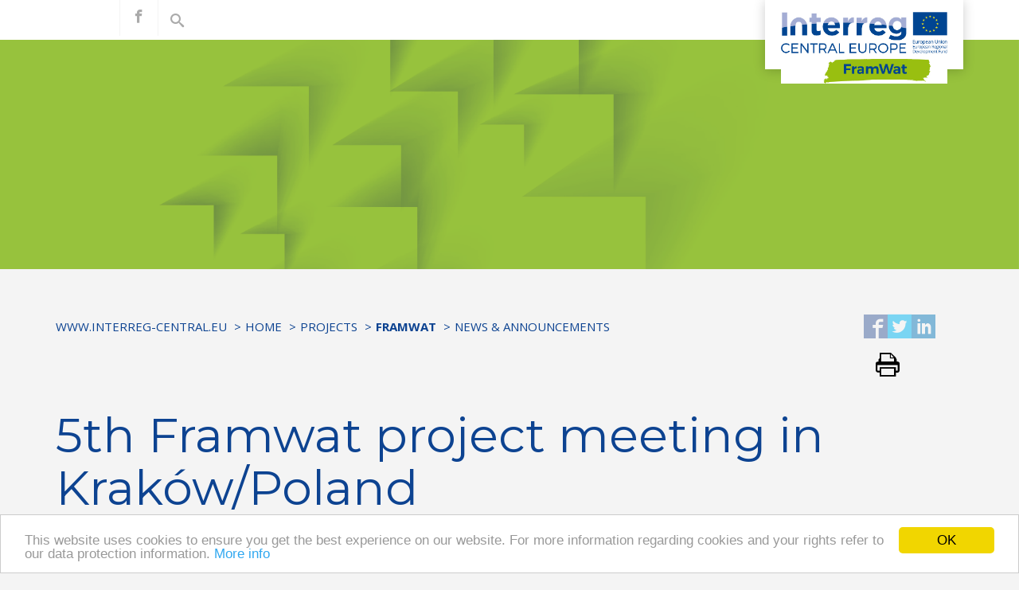

--- FILE ---
content_type: text/html; charset=UTF-8
request_url: https://programme2014-20.interreg-central.eu/Content.Node/5th-Framwat-project-meeting-in-Krak-w-Poland.html
body_size: 5020
content:
<!DOCTYPE html>
<html lang="en">
<!--noindexstart-->
<!-- generаted by Gentics Portal.Nodе --><head>
    <meta charset="utf-8">
<meta name="viewport" content="initial-scale=1.0, maximum-scale=1.0, minimum-scale=1.0, user-scalable=no, width=device-width">
                                                                                                                            <!--[if IE]><meta http-equiv='X-UA-Compatible' content="IE=edge"><![endif]-->
    <meta name="viewport" content="width=device-width, initial-scale=1">
    <link rel="stylesheet" type="text/css" href="/assets/a23987d0/jui/css/base/jquery-ui.css" />
<script type="text/javascript" src="/assets/a23987d0/jquery.min.js"></script>
<script type="text/javascript" src="/assets/a23987d0/jui/js/jquery-ui.min.js"></script>
<title>5th Framwat project meeting in Krak&oacute;w/Poland - Interreg</title>
    <meta name="description" content="Interreg CENTRAL EUROPE encourages regional cooperation among nine central European countries">
    <link rel="canonical" href="http://programme2014-20.interreg-central.eu/Content.Node/5th-Framwat-project-meeting-in-Krak-w-Poland.html">
    <!-- icons -->
    <link rel="apple-touch-icon" sizes="57x57" href="/src/interreg-central-eu/favicon/apple-icon-57x57.png">
    <link rel="apple-touch-icon" sizes="60x60" href="/src/interreg-central-eu/favicon/apple-icon-60x60.png">
    <link rel="apple-touch-icon" sizes="72x72" href="/src/interreg-central-eu/favicon/apple-icon-72x72.png">
    <link rel="apple-touch-icon" sizes="76x76" href="/src/interreg-central-eu/favicon/apple-icon-76x76.png">
    <link rel="apple-touch-icon" sizes="114x114" href="/src/interreg-central-eu/favicon/apple-icon-114x114.png">
    <link rel="apple-touch-icon" sizes="120x120" href="/src/interreg-central-eu/favicon/apple-icon-120x120.png">
    <link rel="apple-touch-icon" sizes="144x144" href="/src/interreg-central-eu/favicon/apple-icon-144x144.png">
    <link rel="apple-touch-icon" sizes="152x152" href="/src/interreg-central-eu/favicon/apple-icon-152x152.png">
    <link rel="apple-touch-icon" sizes="180x180" href="/src/interreg-central-eu/favicon/apple-icon-180x180.png">
    <meta name="apple-mobile-web-app-title" content="Interreg CENTRAL EUROPE">
    <link rel="icon" type="image/png" sizes="192x192" href="/src/interreg-central-eu/favicon/android-icon-192x192.png">
    <link rel="icon" type="image/png" sizes="32x32" href="/src/interreg-central-eu/favicon/favicon-32x32.png">
    <link rel="icon" type="image/png" sizes="96x96" href="/src/interreg-central-eu/favicon/favicon-96x96.png">
    <link rel="icon" type="image/png" sizes="16x16" href="/src/interreg-central-eu/favicon/favicon-16x16.png">
    <link rel="manifest" href="/src/interreg-central-eu/favicon/manifest.json">
    <meta name="msapplication-TileColor" content="#F28300">
    <meta name="msapplication-TileImage" content="/src/interreg-central-eu/favicon/ms-icon-144x144.png">
    <meta name="theme-color" content="#F28300">
    <link rel="shortcut icon" type="image/png" href="/src/interreg-central-eu/favicon/favicon-32x32.png">
    <meta name="application-name" content="Interreg CENTRAL EUROPE">
    <!-- sharing -->
    <!-- facebook -->
    <meta property="og:url" content="http://programme2014-20.interreg-central.eu/Content.Node/5th-Framwat-project-meeting-in-Krak-w-Poland.html">
    <meta property="og:type" content="website">
    <meta property="og:title" content="5th Framwat project meeting in Krak&oacute;w/Poland">
    <meta property="og:description" content="Interreg CENTRAL EUROPE encourages regional cooperation among nine central European countries">
    <meta property="og:site_name" content="Interreg CENTRAL EUROPE">
    <meta property="og:locale" content="en_GB">
        <!-- twitter -->
    <meta name="twitter:card" content="summary">
    <meta name="twitter:site" content="@ceprogramme">
    <meta name="twitter:url" content="http://programme2014-20.interreg-central.eu/Content.Node/5th-Framwat-project-meeting-in-Krak-w-Poland.html">
<link href='https://fonts.googleapis.com/css?family=Montserrat:400,700|Open+Sans:400,600,700' rel='stylesheet' type='text/css'>
    <!-- Stylesheets -->
    <link href="/src/interreg-central-eu/css/min/styles.min.css" rel="stylesheet">
    <link href="/src/interreg-central-eu/css/iconsaddon.css" rel="stylesheet">
                                             <!-- HTML5 shim and Respond.js for IE8 support of HTML5 elements and media queries -->
    <!--[if lt IE 9]> 
        <script src="/src/interreg-central-eu/js/html5shiv.min.js"></script>
        <script src="/src/interreg-central-eu/js/respond.min.js"></script> 
    <![endif]-->
    <!-- Google Analytics -->
    <script>
    (function(i,s,o,g,r,a,m){i['GoogleAnalyticsObject']=r;i[r]=i[r]||function(){
    (i[r].q=i[r].q||[]).push(arguments)},i[r].l=1*new Date();a=s.createElement(o),
    m=s.getElementsByTagName(o)[0];a.async=1;a.src=g;m.parentNode.insertBefore(a,m)
    })(window,document,'script','https://www.google-analytics.com/analytics.js','ga');

    ga('create', 'UA-77471112-1', 'auto');
    ga('send', 'pageview');
    ga('set', 'anonymizeIp', true);
    </script>
    <!-- End Google Analytics -->
<!-- Begin Cookie Consent plugin by Silktide - http://silktide.com/cookieconsent -->
<script type="text/javascript">
    window.cookieconsent_options = {"message":"This website uses cookies to ensure you get the best experience on our website. For more information regarding cookies and your rights refer to our data protection information.","dismiss":"OK","learnMore":"More info","link":"/Content.Node/disclaimer/Data-protection.html","theme":"light-bottom"};
</script>

<script type="text/javascript" src="//cdnjs.cloudflare.com/ajax/libs/cookieconsent2/1.0.10/cookieconsent.min.js"></script>
<!-- End Cookie Consent plugin -->
</head>
<body >

<div class="topmenu">
<nav class="navbar navbar-inverse navbar-fixed-top">
    <div class="container">
        <div id="logoposition">
                      <a href="/Content.Node/FramWat.html">
            <img src="/Content.Node/FramWat-RGB.jpg" style="margin-top:17px"/>
                    </a>
        </div>
        <div class="navbar-header">
            <button type="button" class="navbar-toggle" data-toggle="collapse" data-target="#bs-example-navbar-collapse-1">
                <span class="sr-only">Toggle navigation</span>
                <span class="icon-bar"></span>
                <span class="icon-bar"></span>
                <span class="icon-bar"></span>
            </button>
        </div>
        <!-- Collect the nav links, forms, and other content for toggling -->
        <div class="collapse navbar-collapse" id="bs-example-navbar-collapse-1">
                             <form class="form-inline search search-mobile visible-xs" action="/Content.Node/search_result.html#searchResults" method="get">    <div class="form-group has-feedback">
        <input class="autocompleteready simpleSearch6968df10ab538 form-control" placeholder="Search..." type="text" value="" name="searchTerm-simpleSearch6968df10ab538" id="searchTerm-simpleSearch6968df10ab538" />        <input type="hidden" value="searchTerm-simpleSearch6968df10ab538" name="fieldname" id="fieldname" />        <span class="icon-search form-control-feedback" aria-hidden="true"></span>
    </div>
</form>                        <ul class="nav navbar-nav navbar-left main visible-xs">
                								              <li class="active ">
                <a href="#">Home <span class="icon-ctrl"></span></a>
                <ul class="nav navbar-nav navbar-left">
                       										<li>
			<a href="/Content.Node/discover/programme.html">Programme</a>
		</li>
											<li class="active">
			<a href="/Content.Node/projects/projects.html">Projects</a>
		</li>
	
                </ul>
	       </li>
	
            </ul>
            <ul class="nav navbar-nav navbar-left">
                                                 
            </ul>
                      <ul class="nav navbar-nav social">
                                          <li><a target="_blank" href="https://www.facebook.com/FramWat/"><span class="icon-facebook"></span><span class="sr-only">find us on facebook</span></a></li>
                                                                                       </ul>
            <ul class="nav navbar-nav search hidden-xs">
                  <li class="searchToggle activeSearch"><a href="#" class="toggleClass" data-selector=".searchToggle" data-classname="activeSearch"><span class="icon-search"></span></a></li>
          <li class="searchToggle">
                             <form class="form-inline" action="/Content.Node/search_result.html#searchResults" method="get">    <div class="form-group has-feedback">
        <input class="autocompleteready simpleSearch6968df10ab62b form-control" placeholder="Search..." type="text" value="" name="searchTerm-simpleSearch6968df10ab62b" id="searchTerm-simpleSearch6968df10ab62b" />        <input type="hidden" value="searchTerm-simpleSearch6968df10ab62b" name="fieldname" id="fieldname" />        <span class="icon-search form-control-feedback" aria-hidden="true"></span>
    </div>
</form>                        </li>
            </ul>
                            <a href="#" class="btn btn-primary btn-lock visible-xs"><span class="icon-lock"></span>CENTRAL Community Login</a>                        <a href="https://ems.interreg-central.eu/emsprod/app/main?execution=e1s1" target="_blank" class="btn btn-primary btn-lock visible-xs"><span class="icon-lock"></span>eMS Login</a>
        </div>
        <!--/.nav-collapse -->
    </div>
    <!--/.container -->
</nav>
</div>
<!-- Header Carousel -->
<header class="topimage">
<div id="mainleft">
    <ul>
                                </ul>
  </div>
<!-- Bild Large Devices -->
  <div class="topimage-inner hidden-xs" style="
    background-position: right bottom;
                    background-image: url('/Content.Node/projects/Headers-enviroculture.png');
            background-size: 100%;">
                <img src="[data-uri]" />
    </div>
    <!-- Bild Small Devices -->
    <div class="topimage-inner visible-xs" style="
    background-position: right bottom;
                    background-image: url('/Content.Node/projects/Headers-enviroculture.png');
          background-size: 100%;">
                    <img src="[data-uri]" />
      </div>
    </header>
<!--/. Header Carousel -->

<div class="container">
	<section id="breadcrumbs">
    <div class="row">
        <div class="col-md-10">
            <p class="sr-only" id="breadcrumblabel">You are here:</p>
            <ol class="breadcrumb" aria-labelledby="breadcrumblabel">
                                                                                                                                          <li><a href="" title="www.interreg-central.eu">www.interreg-central.eu</a></li>
                                                                                                                                                                                      <li><a href="/Content.Node/home.html" title="Home">Home</a></li>
                                                                                                                                                                                      <li><a href="/Content.Node/projects/projects.html" title="Projects">Projects</a></li>
                                                                                                                                                                                      <li><a href="/Content.Node/FramWat.html" title="FramWat"><b>FramWat</b></a></li>
                                                                                                                                                                                      <li><a href="" title="News & Announcements">News & Announcements</a></li>
                                                                        </ol>
        </div>
        <div class="col-md-2">
                                    <ul class="social-share pull-right">
                <li>
                    <a title="Share on Facebook" href="https://www.facebook.com/sharer/sharer.php?u=http%3A%2F%2Fprogramme2014-20.interreg-central.eu%2FContent.Node%2F5th-Framwat-project-meeting-in-Krak-w-Poland.html" target="_blank">
                        <span class="social-icon icon-facebook2"></span>
                    </a>
                </li>
                <li>
                    <a title="Share on Twitter" href="https://twitter.com/intent/tweet?url=http%3A%2F%2Fprogramme2014-20.interreg-central.eu%2FContent.Node%2F5th-Framwat-project-meeting-in-Krak-w-Poland.html" target="_blank">
                        <span class="social-icon icon-twitter2"></span>
                    </a>
                </li>
                <li>
                    <a title="Share on LinkedIn" href="https://www.linkedin.com/shareArticle?mini=true&url=http%3A%2F%2Fprogramme2014-20.interreg-central.eu%2FContent.Node%2F5th-Framwat-project-meeting-in-Krak-w-Poland.html" target="_blank">
                        <span class="social-icon icon-linkedin"></span>
                    </a>
                </li>
                <li>
                    <a href="#" title="Print this page" onclick="window.print();return false;">
                        <span class="social-icon icon-print"></span>
                    </a>
                </li>
            </ul>
        </div>
    </div>
</section>
	<!-- Page Content -->
	<section id="main-content">
        <div class="row">        
                <!--noindexend-->
                <div class="col-md-12">
                	<h1>5th Framwat project meeting in Kraków/Poland</h1>
                        <div class="introtext"></div>
                        <p> The 5th Project Meeting was held in Kraków, Poland 20-21 Nov, 2019.  Representatives of Project Partners as well as Associated Partners  (Polish Waters, Slovakian Ministry of Environment, Slovenian Water  Agency, Hungarian Chamber of Agriculture) took part in the meeting.</p><p>  As the FramWat Project crossed the important milestone - the purpose of  the meeting was to report the progress, specify the vision of the final  outputs, examine the implementation of the upcoming phases of the project and plan the set of meetings and events envisaged for 2020.</p><p>  The meeting provided all participants an opportunity to become fully  familiar with progress and challenges related to outputs of the FramWat  Project.</p><p><br/></p>
                </div>
        </div>
	</section>
        <!-- ./Page Content -->
</div>
<!--noindexstart-->
<style>
[id^=sitemap] .tagmenue{
display:none;
}
#cont-sitemap {
   padding: 15px;
   margin: 60px 0 0;
}
#cont-sitemap a {
   color: #818181;
   font-size:14px;
}
#cont-sitemap h4 {
font-size:16px;
}
#cont-sitemap h4 a{
   font-weight: 400;
    color: #000;
}
#cont-sitemap li{
padding-bottom: 10px;
}
</style>
 <div id="cont-sitemap">
 <div class="container">
            <div class="row">
<div class="col-md-3">

<h4>
<a href="/Content.Node/discover/programme.html">
<b>Programme</b>
</a>
</h4>
<ul class="list-unstyled">




<li><a href="https://interreg.eu/" target="_self">About Interreg</a></li>
					




<li><a href="/Content.Node/discover/programme.html" target="_blank">About us</a></li>
					




<li><a href="/Content.Node/news/overview.html" target="_blank">News</a></li>
					




<li><a href="/Content.Node/contacts/programme.html" target="_blank">Contact us</a></li>
					

</ul>
</div>
<div class="col-md-3">

<h4>
<a href="https://programme2014-20.interreg-central.eu/Content.Node/discover/programme.html#Priorities">
<b>Priorities</b>
</a>
</h4>
<ul class="list-unstyled">




<li><a href="/Content.Node/Innovation.html" target="_blank">Innovation</a></li>
					




<li><a href="/Content.Node/Low-Carbon.html" target="_blank">Low carbon</a></li>
					




<li><a href="/Content.Node/Environment.html" target="_blank">Environment</a></li>
					




<li><a href="/Content.Node/Environment.html" target="_blank">Culture</a></li>
					




<li><a href="/Content.Node/Transport.html" target="_blank">Transport</a></li>
					

</ul>
</div>
<div class="col-md-3">

<h4>
<a href="/Content.Node/discover/Output-Library.html">
<b>Results</b>
</a>
</h4>
<ul class="list-unstyled">




<li><a href="/Content.Node/projects/projectsold.html" target="_blank">Funded projects</a></li>
					




<li><a href="/Content.Node/cooperationiscentral.html" target="_blank">Cooperation stories</a></li>
					




<li><a href="/Content.Node/discover/Output-Library.html" target="_blank">Output library</a></li>
					




<li><a href="https://programme2014-20.interreg-central.eu/Content.Node/discover/programme.html#Publications" target="_self">Publications</a></li>
					




<li><a href="https://keep.eu/api/programme/5?response_type=lop" target="_self">List of operations</a></li>
					

</ul>
</div>
<div class="col-md-3">

<h4>
<a href="/Content.Node/contacts/programme.html">
<b>Support</b>
</a>
</h4>
<ul class="list-unstyled">




<li><a href="https://ems.interreg-central.eu/app/main?execution=e1s1" target="_self">eMS</a></li>
					




<li><a href="https://jems.interreg-central.eu/" target="_self">Jems</a></li>
					




<li><a href="https://community.interreg-central.eu/" target="_self">Community</a></li>
					




<li><a href="/Content.Node/documents/documents.html" target="_blank">Documents</a></li>
					




<li><a href="/Content.Node/newsletter/Newsletter-Archive.html" target="_blank">Newsletter archive</a></li>
					

</ul>
</div>
</div>
</div>
</div>
    <div id="bottom">
        <div class="container">
            <div class="row">
                <div class="col-md-2"> <img src="/src/interreg-central-eu/images/int_logo_groesser.png" alt=""> </div>
            </div>
        </div>
    </div>
<!-- Footer -->
     <footer>
        <div class="container">
            <div class="row">
                <div class="col-lg-12">
                    <nav role='navigation'>
                        									        	      <a href="/Content.Node/contacts/programme.html">Contacts</a>
        									        	      <a href="/Content.Node/disclaimer/Data-protection.html">Data Protection</a>
        									        	      <a href="/Content.Node/Imprint.html">Imprint</a>
        									        	      <a href="/Content.Node/Anti-fraud.html">Anti-fraud</a>
        									        	      <a href="https://www.keep.eu/keep/search?programme=2">CENTRAL EUROPE 2007-2013</a>
        
                    </nav>
                </div>
           </div>
                </footer>
                   <script src="/src/interreg-central-eu/js/min/scripts.min.js"></script>
               </body>
<!--noindexend-->
</html>


--- FILE ---
content_type: application/javascript
request_url: https://programme2014-20.interreg-central.eu/src/interreg-central-eu/js/min/scripts.min.js
body_size: 72332
content:
if(!function(t,e){"function"==typeof define&&define.amd?define(["jquery"],function(t){return e(t)}):"object"==typeof exports?module.exports=e(require("jquery")):e(jQuery)}(this,function(t){!function(t){"use strict";function e(e){var i=[{re:/[\xC0-\xC6]/g,ch:"A"},{re:/[\xE0-\xE6]/g,ch:"a"},{re:/[\xC8-\xCB]/g,ch:"E"},{re:/[\xE8-\xEB]/g,ch:"e"},{re:/[\xCC-\xCF]/g,ch:"I"},{re:/[\xEC-\xEF]/g,ch:"i"},{re:/[\xD2-\xD6]/g,ch:"O"},{re:/[\xF2-\xF6]/g,ch:"o"},{re:/[\xD9-\xDC]/g,ch:"U"},{re:/[\xF9-\xFC]/g,ch:"u"},{re:/[\xC7-\xE7]/g,ch:"c"},{re:/[\xD1]/g,ch:"N"},{re:/[\xF1]/g,ch:"n"}];return t.each(i,function(){e=e.replace(this.re,this.ch)}),e}function i(t){var e={"&":"&amp;","<":"&lt;",">":"&gt;",'"':"&quot;","'":"&#x27;","`":"&#x60;"},i="(?:"+Object.keys(e).join("|")+")",n=new RegExp(i),s=new RegExp(i,"g"),o=null==t?"":""+t;return n.test(o)?o.replace(s,function(t){return e[t]}):o}function n(e,i){var n=arguments,o=e,r=i;[].shift.apply(n);var a,l=this.each(function(){var e=t(this);if(e.is("select")){var i=e.data("selectpicker"),l="object"==typeof o&&o;if(i){if(l)for(var h in l)l.hasOwnProperty(h)&&(i.options[h]=l[h])}else{var u=t.extend({},s.DEFAULTS,t.fn.selectpicker.defaults||{},e.data(),l);u.template=t.extend({},s.DEFAULTS.template,t.fn.selectpicker.defaults?t.fn.selectpicker.defaults.template:{},e.data().template,l.template),e.data("selectpicker",i=new s(this,u,r))}"string"==typeof o&&(a=i[o]instanceof Function?i[o].apply(i,n):i.options[o])}});return"undefined"!=typeof a?a:l}String.prototype.includes||!function(){var t={}.toString,e=function(){try{var t={},e=Object.defineProperty,i=e(t,t,t)&&e}catch(n){}return i}(),i="".indexOf,n=function(e){if(null==this)throw new TypeError;var n=String(this);if(e&&"[object RegExp]"==t.call(e))throw new TypeError;var s=n.length,o=String(e),r=o.length,a=arguments.length>1?arguments[1]:void 0,l=a?Number(a):0;l!=l&&(l=0);var h=Math.min(Math.max(l,0),s);return!(r+h>s)&&-1!=i.call(n,o,l)};e?e(String.prototype,"includes",{value:n,configurable:!0,writable:!0}):String.prototype.includes=n}(),String.prototype.startsWith||!function(){var t=function(){try{var t={},e=Object.defineProperty,i=e(t,t,t)&&e}catch(n){}return i}(),e={}.toString,i=function(t){if(null==this)throw new TypeError;var i=String(this);if(t&&"[object RegExp]"==e.call(t))throw new TypeError;var n=i.length,s=String(t),o=s.length,r=arguments.length>1?arguments[1]:void 0,a=r?Number(r):0;a!=a&&(a=0);var l=Math.min(Math.max(a,0),n);if(o+l>n)return!1;for(var h=-1;++h<o;)if(i.charCodeAt(l+h)!=s.charCodeAt(h))return!1;return!0};t?t(String.prototype,"startsWith",{value:i,configurable:!0,writable:!0}):String.prototype.startsWith=i}(),Object.keys||(Object.keys=function(t,e,i){i=[];for(e in t)i.hasOwnProperty.call(t,e)&&i.push(e);return i}),t.fn.triggerNative=function(t){var e,i=this[0];i.dispatchEvent?("function"==typeof Event?e=new Event(t,{bubbles:!0}):(e=document.createEvent("Event"),e.initEvent(t,!0,!1)),i.dispatchEvent(e)):(i.fireEvent&&(e=document.createEventObject(),e.eventType=t,i.fireEvent("on"+t,e)),this.trigger(t))},t.expr[":"].icontains=function(e,i,n){var s=t(e),o=(s.data("tokens")||s.text()).toUpperCase();return o.includes(n[3].toUpperCase())},t.expr[":"].ibegins=function(e,i,n){var s=t(e),o=(s.data("tokens")||s.text()).toUpperCase();return o.startsWith(n[3].toUpperCase())},t.expr[":"].aicontains=function(e,i,n){var s=t(e),o=(s.data("tokens")||s.data("normalizedText")||s.text()).toUpperCase();return o.includes(n[3].toUpperCase())},t.expr[":"].aibegins=function(e,i,n){var s=t(e),o=(s.data("tokens")||s.data("normalizedText")||s.text()).toUpperCase();return o.startsWith(n[3].toUpperCase())};var s=function(e,i,n){n&&(n.stopPropagation(),n.preventDefault()),this.$element=t(e),this.$newElement=null,this.$button=null,this.$menu=null,this.$lis=null,this.options=i,null===this.options.title&&(this.options.title=this.$element.attr("title")),this.val=s.prototype.val,this.render=s.prototype.render,this.refresh=s.prototype.refresh,this.setStyle=s.prototype.setStyle,this.selectAll=s.prototype.selectAll,this.deselectAll=s.prototype.deselectAll,this.destroy=s.prototype.destroy,this.remove=s.prototype.remove,this.show=s.prototype.show,this.hide=s.prototype.hide,this.init()};s.VERSION="1.10.0",s.DEFAULTS={noneSelectedText:"Nothing selected",noneResultsText:"No results matched {0}",countSelectedText:function(t,e){return 1==t?"{0} item selected":"{0} items selected"},maxOptionsText:function(t,e){return[1==t?"Limit reached ({n} item max)":"Limit reached ({n} items max)",1==e?"Group limit reached ({n} item max)":"Group limit reached ({n} items max)"]},selectAllText:"Select All",deselectAllText:"Deselect All",doneButton:!1,doneButtonText:"Close",multipleSeparator:", ",styleBase:"btn",style:"btn-grey",size:"auto",title:null,selectedTextFormat:"values",width:!1,container:!1,hideDisabled:!1,showSubtext:!1,showIcon:!0,showContent:!0,dropupAuto:!0,header:!1,liveSearch:!1,liveSearchPlaceholder:null,liveSearchNormalize:!1,liveSearchStyle:"contains",actionsBox:!1,iconBase:"glyphicon",tickIcon:"glyphicon-ok",showTick:!1,template:{caret:'<span class="icon-ctrl_down"></span>'},maxOptions:!1,mobile:!1,selectOnTab:!1,dropdownAlignRight:!1},s.prototype={constructor:s,init:function(){var e=this,i=this.$element.attr("id");this.$element.addClass("bs-select-hidden"),this.liObj={},this.multiple=this.$element.prop("multiple"),this.autofocus=this.$element.prop("autofocus"),this.$newElement=this.createView(),this.$element.after(this.$newElement).appendTo(this.$newElement),this.$button=this.$newElement.children("button"),this.$menu=this.$newElement.children(".dropdown-menu"),this.$menuInner=this.$menu.children(".inner"),this.$searchbox=this.$menu.find("input"),this.$element.removeClass("bs-select-hidden"),this.options.dropdownAlignRight&&this.$menu.addClass("dropdown-menu-right"),"undefined"!=typeof i&&(this.$button.attr("data-id",i),t('label[for="'+i+'"]').click(function(t){t.preventDefault(),e.$button.focus()})),this.checkDisabled(),this.clickListener(),this.options.liveSearch&&this.liveSearchListener(),this.render(),this.setStyle(),this.setWidth(),this.options.container&&this.selectPosition(),this.$menu.data("this",this),this.$newElement.data("this",this),this.options.mobile&&this.mobile(),this.$newElement.on({"hide.bs.dropdown":function(t){e.$element.trigger("hide.bs.select",t)},"hidden.bs.dropdown":function(t){e.$element.trigger("hidden.bs.select",t)},"show.bs.dropdown":function(t){e.$element.trigger("show.bs.select",t)},"shown.bs.dropdown":function(t){e.$element.trigger("shown.bs.select",t)}}),e.$element[0].hasAttribute("required")&&this.$element.on("invalid",function(){e.$button.addClass("bs-invalid").focus(),e.$element.on({"focus.bs.select":function(){e.$button.focus(),e.$element.off("focus.bs.select")},"shown.bs.select":function(){e.$element.val(e.$element.val()).off("shown.bs.select")},"rendered.bs.select":function(){this.validity.valid&&e.$button.removeClass("bs-invalid"),e.$element.off("rendered.bs.select")}})}),setTimeout(function(){e.$element.trigger("loaded.bs.select")})},createDropdown:function(){var e=this.multiple||this.options.showTick?" show-tick":"",n=this.$element.parent().hasClass("input-group")?" input-group-btn":"",s=this.autofocus?" autofocus":"",o=this.options.header?'<div class="popover-title"><button type="button" class="close" aria-hidden="true">&times;</button>'+this.options.header+"</div>":"",r=this.options.liveSearch?'<div class="bs-searchbox"><input type="text" class="form-control" autocomplete="off"'+(null===this.options.liveSearchPlaceholder?"":' placeholder="'+i(this.options.liveSearchPlaceholder)+'"')+"></div>":"",a=this.multiple&&this.options.actionsBox?'<div class="bs-actionsbox"><div class="btn-group btn-group-sm btn-block"><button type="button" class="actions-btn bs-select-all btn btn-grey">'+this.options.selectAllText+'</button><button type="button" class="actions-btn bs-deselect-all btn btn-grey">'+this.options.deselectAllText+"</button></div></div>":"",l=this.multiple&&this.options.doneButton?'<div class="bs-donebutton"><div class="btn-group btn-block"><button type="button" class="btn btn-sm btn-grey">'+this.options.doneButtonText+"</button></div></div>":"",h='<div class="btn-group bootstrap-select'+e+n+'"><button type="button" class="'+this.options.styleBase+' dropdown-toggle" data-toggle="dropdown"'+s+'><span class="filter-option pull-left"></span><span class="bs-caret">'+this.options.template.caret+'</span></button><div class="dropdown-menu open">'+o+r+a+'<ul class="dropdown-menu inner" role="menu"></ul>'+l+"</div></div>";return t(h)},createView:function(){var t=this.createDropdown(),e=this.createLi();return t.find("ul")[0].innerHTML=e,t},reloadLi:function(){this.destroyLi();var t=this.createLi();this.$menuInner[0].innerHTML=t},destroyLi:function(){this.$menu.find("li").remove()},createLi:function(){var n=this,s=[],o=0,r=document.createElement("option"),a=-1,l=function(t,e,i,n){return"<li"+("undefined"!=typeof i&""!==i?' class="'+i+'"':"")+("undefined"!=typeof e&null!==e?' data-original-index="'+e+'"':"")+("undefined"!=typeof n&null!==n?'data-optgroup="'+n+'"':"")+">"+t+"</li>"},h=function(t,s,o,r){return'<a tabindex="0"'+("undefined"!=typeof s?' class="'+s+'"':"")+("undefined"!=typeof o?' style="'+o+'"':"")+(n.options.liveSearchNormalize?' data-normalized-text="'+e(i(t))+'"':"")+("undefined"!=typeof r||null!==r?' data-tokens="'+r+'"':"")+">"+t+'<span class="'+n.options.iconBase+" "+n.options.tickIcon+' check-mark"></span></a>'};if(this.options.title&&!this.multiple&&(a--,!this.$element.find(".bs-title-option").length)){var u=this.$element[0];r.className="bs-title-option",r.appendChild(document.createTextNode(this.options.title)),r.value="",u.insertBefore(r,u.firstChild),void 0===t(u.options[u.selectedIndex]).attr("selected")&&(r.selected=!0)}return this.$element.find("option").each(function(e){var i=t(this);if(a++,!i.hasClass("bs-title-option")){var r=this.className||"",u=this.style.cssText,c=i.data("content")?i.data("content"):i.html(),d=i.data("tokens")?i.data("tokens"):null,p="undefined"!=typeof i.data("subtext")?'<small class="text-muted">'+i.data("subtext")+"</small>":"",f="undefined"!=typeof i.data("icon")?'<span class="'+n.options.iconBase+" "+i.data("icon")+'"></span> ':"",m="OPTGROUP"===this.parentNode.tagName,g=this.disabled||m&&this.parentNode.disabled;if(""!==f&&g&&(f="<span>"+f+"</span>"),n.options.hideDisabled&&g&&!m)return void a--;if(i.data("content")||(c=f+'<span class="text">'+c+p+"</span>"),m&&i.data("divider")!==!0){var v=" "+this.parentNode.className||"";if(0===i.index()){o+=1;var y=this.parentNode.label,b="undefined"!=typeof i.parent().data("subtext")?'<small class="text-muted">'+i.parent().data("subtext")+"</small>":"",w=i.parent().data("icon")?'<span class="'+n.options.iconBase+" "+i.parent().data("icon")+'"></span> ':"";y=w+'<span class="text">'+y+b+"</span>",0!==e&&s.length>0&&(a++,s.push(l("",null,"divider",o+"div"))),a++,s.push(l(y,null,"dropdown-header"+v,o))}if(n.options.hideDisabled&&g)return void a--;s.push(l(h(c,"opt "+r+v,u,d),e,"",o))}else i.data("divider")===!0?s.push(l("",e,"divider")):i.data("hidden")===!0?s.push(l(h(c,r,u,d),e,"hidden is-hidden")):(this.previousElementSibling&&"OPTGROUP"===this.previousElementSibling.tagName&&(a++,s.push(l("",null,"divider",o+"div"))),s.push(l(h(c,r,u,d),e)));n.liObj[e]=a}}),this.multiple||0!==this.$element.find("option:selected").length||this.options.title||this.$element.find("option").eq(0).prop("selected",!0).attr("selected","selected"),s.join("")},findLis:function(){return null==this.$lis&&(this.$lis=this.$menu.find("li")),this.$lis},render:function(e){var i,n=this;e!==!1&&this.$element.find("option").each(function(t){var e=n.findLis().eq(n.liObj[t]);n.setDisabled(t,this.disabled||"OPTGROUP"===this.parentNode.tagName&&this.parentNode.disabled,e),n.setSelected(t,this.selected,e)}),this.tabIndex();var s=this.$element.find("option").map(function(){if(this.selected){if(n.options.hideDisabled&&(this.disabled||"OPTGROUP"===this.parentNode.tagName&&this.parentNode.disabled))return;var e,i=t(this),s=i.data("icon")&&n.options.showIcon?'<i class="'+n.options.iconBase+" "+i.data("icon")+'"></i> ':"";return e=n.options.showSubtext&&i.data("subtext")&&!n.multiple?' <small class="text-muted">'+i.data("subtext")+"</small>":"","undefined"!=typeof i.attr("title")?i.attr("title"):i.data("content")&&n.options.showContent?i.data("content"):s+i.html()+e}}).toArray(),o=this.multiple?s.join(this.options.multipleSeparator):s[0];if(this.multiple&&this.options.selectedTextFormat.indexOf("count")>-1){var r=this.options.selectedTextFormat.split(">");if(r.length>1&&s.length>r[1]||1==r.length&&s.length>=2){i=this.options.hideDisabled?", [disabled]":"";var a=this.$element.find("option").not('[data-divider="true"], [data-hidden="true"]'+i).length,l="function"==typeof this.options.countSelectedText?this.options.countSelectedText(s.length,a):this.options.countSelectedText;o=l.replace("{0}",s.length.toString()).replace("{1}",a.toString())}}void 0==this.options.title&&(this.options.title=this.$element.attr("title")),"static"==this.options.selectedTextFormat&&(o=this.options.title),o||(o="undefined"!=typeof this.options.title?this.options.title:this.options.noneSelectedText),this.$button.attr("title",t.trim(o.replace(/<[^>]*>?/g,""))),this.$button.children(".filter-option").html(o),this.$element.trigger("rendered.bs.select")},setStyle:function(t,e){this.$element.attr("class")&&this.$newElement.addClass(this.$element.attr("class").replace(/selectpicker|mobile-device|bs-select-hidden|validate\[.*\]/gi,""));var i=t?t:this.options.style;"add"==e?this.$button.addClass(i):"remove"==e?this.$button.removeClass(i):(this.$button.removeClass(this.options.style),this.$button.addClass(i))},liHeight:function(e){if(e||this.options.size!==!1&&!this.sizeInfo){var i=document.createElement("div"),n=document.createElement("div"),s=document.createElement("ul"),o=document.createElement("li"),r=document.createElement("li"),a=document.createElement("a"),l=document.createElement("span"),h=this.options.header&&this.$menu.find(".popover-title").length>0?this.$menu.find(".popover-title")[0].cloneNode(!0):null,u=this.options.liveSearch?document.createElement("div"):null,c=this.options.actionsBox&&this.multiple&&this.$menu.find(".bs-actionsbox").length>0?this.$menu.find(".bs-actionsbox")[0].cloneNode(!0):null,d=this.options.doneButton&&this.multiple&&this.$menu.find(".bs-donebutton").length>0?this.$menu.find(".bs-donebutton")[0].cloneNode(!0):null;if(l.className="text",i.className=this.$menu[0].parentNode.className+" open",n.className="dropdown-menu open",s.className="dropdown-menu inner",o.className="divider",l.appendChild(document.createTextNode("Inner text")),a.appendChild(l),r.appendChild(a),s.appendChild(r),s.appendChild(o),h&&n.appendChild(h),u){var p=document.createElement("span");u.className="bs-searchbox",p.className="form-control",u.appendChild(p),n.appendChild(u)}c&&n.appendChild(c),n.appendChild(s),d&&n.appendChild(d),i.appendChild(n),document.body.appendChild(i);var f=a.offsetHeight,m=h?h.offsetHeight:0,g=u?u.offsetHeight:0,v=c?c.offsetHeight:0,y=d?d.offsetHeight:0,b=t(o).outerHeight(!0),w="function"==typeof getComputedStyle&&getComputedStyle(n),$=w?null:t(n),x=parseInt(w?w.paddingTop:$.css("paddingTop"))+parseInt(w?w.paddingBottom:$.css("paddingBottom"))+parseInt(w?w.borderTopWidth:$.css("borderTopWidth"))+parseInt(w?w.borderBottomWidth:$.css("borderBottomWidth")),C=x+parseInt(w?w.marginTop:$.css("marginTop"))+parseInt(w?w.marginBottom:$.css("marginBottom"))+2;document.body.removeChild(i),this.sizeInfo={liHeight:f,headerHeight:m,searchHeight:g,actionsHeight:v,doneButtonHeight:y,dividerHeight:b,menuPadding:x,menuExtras:C}}},setSize:function(){if(this.findLis(),this.liHeight(),this.options.header&&this.$menu.css("padding-top",0),this.options.size!==!1){var e,i,n,s,o=this,r=this.$menu,a=this.$menuInner,l=t(window),h=this.$newElement[0].offsetHeight,u=this.sizeInfo.liHeight,c=this.sizeInfo.headerHeight,d=this.sizeInfo.searchHeight,p=this.sizeInfo.actionsHeight,f=this.sizeInfo.doneButtonHeight,m=this.sizeInfo.dividerHeight,g=this.sizeInfo.menuPadding,v=this.sizeInfo.menuExtras,y=this.options.hideDisabled?".disabled":"",b=function(){n=o.$newElement.offset().top-l.scrollTop(),s=l.height()-n-h};if(b(),"auto"===this.options.size){var w=function(){var l,h=function(e,i){return function(n){return i?n.classList?n.classList.contains(e):t(n).hasClass(e):!(n.classList?n.classList.contains(e):t(n).hasClass(e))}},m=o.$menuInner[0].getElementsByTagName("li"),y=Array.prototype.filter?Array.prototype.filter.call(m,h("hidden",!1)):o.$lis.not(".hidden"),w=Array.prototype.filter?Array.prototype.filter.call(y,h("dropdown-header",!0)):y.filter(".dropdown-header");b(),e=s-v,o.options.container?(r.data("height")||r.data("height",r.height()),i=r.data("height")):i=r.height(),o.options.dropupAuto&&o.$newElement.toggleClass("dropup",n>s&&i>e-v),o.$newElement.hasClass("dropup")&&(e=n-v),l=y.length+w.length>3?3*u+v-2:0,r.css({"max-height":e+"px",overflow:"hidden","min-height":l+c+d+p+f+"px"}),a.css({"max-height":e-c-d-p-f-g+"px","overflow-y":"auto","min-height":Math.max(l-g,0)+"px"})};w(),this.$searchbox.off("input.getSize propertychange.getSize").on("input.getSize propertychange.getSize",w),l.off("resize.getSize scroll.getSize").on("resize.getSize scroll.getSize",w)}else if(this.options.size&&"auto"!=this.options.size&&this.$lis.not(y).length>this.options.size){var $=this.$lis.not(".divider").not(y).children().slice(0,this.options.size).last().parent().index(),x=this.$lis.slice(0,$+1).filter(".divider").length;e=u*this.options.size+x*m+g,o.options.container?(r.data("height")||r.data("height",r.height()),i=r.data("height")):i=r.height(),o.options.dropupAuto&&this.$newElement.toggleClass("dropup",n>s&&i>e-v),r.css({"max-height":e+c+d+p+f+"px",overflow:"hidden","min-height":""}),a.css({"max-height":e-g+"px","overflow-y":"auto","min-height":""})}}},setWidth:function(){if("auto"===this.options.width){this.$menu.css("min-width","0");var t=this.$menu.parent().clone().appendTo("body"),e=this.options.container?this.$newElement.clone().appendTo("body"):t,i=t.children(".dropdown-menu").outerWidth(),n=e.css("width","auto").children("button").outerWidth();t.remove(),e.remove(),this.$newElement.css("width",Math.max(i,n)+"px")}else"fit"===this.options.width?(this.$menu.css("min-width",""),this.$newElement.css("width","").addClass("fit-width")):this.options.width?(this.$menu.css("min-width",""),this.$newElement.css("width",this.options.width)):(this.$menu.css("min-width",""),this.$newElement.css("width",""));this.$newElement.hasClass("fit-width")&&"fit"!==this.options.width&&this.$newElement.removeClass("fit-width")},selectPosition:function(){this.$bsContainer=t('<div class="bs-container" />');var e,i,n=this,s=function(t){n.$bsContainer.addClass(t.attr("class").replace(/form-control|fit-width/gi,"")).toggleClass("dropup",t.hasClass("dropup")),e=t.offset(),i=t.hasClass("dropup")?0:t[0].offsetHeight,n.$bsContainer.css({top:e.top+i,left:e.left,width:t[0].offsetWidth})};this.$button.on("click",function(){var e=t(this);n.isDisabled()||(s(n.$newElement),n.$bsContainer.appendTo(n.options.container).toggleClass("open",!e.hasClass("open")).append(n.$menu))}),t(window).on("resize scroll",function(){s(n.$newElement)}),this.$element.on("hide.bs.select",function(){n.$menu.data("height",n.$menu.height()),n.$bsContainer.detach()})},setSelected:function(t,e,i){i||(i=this.findLis().eq(this.liObj[t])),i.toggleClass("selected",e)},setDisabled:function(t,e,i){i||(i=this.findLis().eq(this.liObj[t])),e?i.addClass("disabled").children("a").attr("href","#").attr("tabindex",-1):i.removeClass("disabled").children("a").removeAttr("href").attr("tabindex",0)},isDisabled:function(){return this.$element[0].disabled},checkDisabled:function(){var t=this;this.isDisabled()?(this.$newElement.addClass("disabled"),this.$button.addClass("disabled").attr("tabindex",-1)):(this.$button.hasClass("disabled")&&(this.$newElement.removeClass("disabled"),this.$button.removeClass("disabled")),-1!=this.$button.attr("tabindex")||this.$element.data("tabindex")||this.$button.removeAttr("tabindex")),this.$button.click(function(){return!t.isDisabled()})},tabIndex:function(){this.$element.data("tabindex")!==this.$element.attr("tabindex")&&-98!==this.$element.attr("tabindex")&&"-98"!==this.$element.attr("tabindex")&&(this.$element.data("tabindex",this.$element.attr("tabindex")),this.$button.attr("tabindex",this.$element.data("tabindex"))),this.$element.attr("tabindex",-98)},clickListener:function(){var e=this,i=t(document);this.$newElement.on("touchstart.dropdown",".dropdown-menu",function(t){t.stopPropagation()}),i.data("spaceSelect",!1),this.$button.on("keyup",function(t){/(32)/.test(t.keyCode.toString(10))&&i.data("spaceSelect")&&(t.preventDefault(),i.data("spaceSelect",!1))}),this.$button.on("click",function(){e.setSize()}),this.$element.on("shown.bs.select",function(){if(e.options.liveSearch||e.multiple){if(!e.multiple){var t=e.liObj[e.$element[0].selectedIndex];if("number"!=typeof t||e.options.size===!1)return;var i=e.$lis.eq(t)[0].offsetTop-e.$menuInner[0].offsetTop;i=i-e.$menuInner[0].offsetHeight/2+e.sizeInfo.liHeight/2,e.$menuInner[0].scrollTop=i}}else e.$menuInner.find(".selected a").focus()}),this.$menuInner.on("click","li a",function(i){var n=t(this),s=n.parent().data("originalIndex"),o=e.$element.val(),r=e.$element.prop("selectedIndex");if(e.multiple&&i.stopPropagation(),i.preventDefault(),!e.isDisabled()&&!n.parent().hasClass("disabled")){var a=e.$element.find("option"),l=a.eq(s),h=l.prop("selected"),u=l.parent("optgroup"),c=e.options.maxOptions,d=u.data("maxOptions")||!1;if(e.multiple){if(l.prop("selected",!h),e.setSelected(s,!h),n.blur(),c!==!1||d!==!1){var p=c<a.filter(":selected").length,f=d<u.find("option:selected").length;if(c&&p||d&&f)if(c&&1==c)a.prop("selected",!1),l.prop("selected",!0),e.$menuInner.find(".selected").removeClass("selected"),e.setSelected(s,!0);else if(d&&1==d){u.find("option:selected").prop("selected",!1),l.prop("selected",!0);var m=n.parent().data("optgroup");e.$menuInner.find('[data-optgroup="'+m+'"]').removeClass("selected"),e.setSelected(s,!0)}else{var g="function"==typeof e.options.maxOptionsText?e.options.maxOptionsText(c,d):e.options.maxOptionsText,v=g[0].replace("{n}",c),y=g[1].replace("{n}",d),b=t('<div class="notify"></div>');g[2]&&(v=v.replace("{var}",g[2][c>1?0:1]),y=y.replace("{var}",g[2][d>1?0:1])),l.prop("selected",!1),e.$menu.append(b),c&&p&&(b.append(t("<div>"+v+"</div>")),e.$element.trigger("maxReached.bs.select")),d&&f&&(b.append(t("<div>"+y+"</div>")),e.$element.trigger("maxReachedGrp.bs.select")),setTimeout(function(){e.setSelected(s,!1)},10),b.delay(750).fadeOut(300,function(){t(this).remove()})}}}else a.prop("selected",!1),l.prop("selected",!0),e.$menuInner.find(".selected").removeClass("selected"),e.setSelected(s,!0);e.multiple?e.options.liveSearch&&e.$searchbox.focus():e.$button.focus(),(o!=e.$element.val()&&e.multiple||r!=e.$element.prop("selectedIndex")&&!e.multiple)&&e.$element.trigger("changed.bs.select",[s,l.prop("selected"),h]).triggerNative("change")}}),this.$menu.on("click","li.disabled a, .popover-title, .popover-title :not(.close)",function(i){i.currentTarget==this&&(i.preventDefault(),i.stopPropagation(),e.options.liveSearch&&!t(i.target).hasClass("close")?e.$searchbox.focus():e.$button.focus())}),this.$menuInner.on("click",".divider, .dropdown-header",function(t){t.preventDefault(),t.stopPropagation(),e.options.liveSearch?e.$searchbox.focus():e.$button.focus()}),this.$menu.on("click",".popover-title .close",function(){e.$button.click()}),this.$searchbox.on("click",function(t){t.stopPropagation()}),this.$menu.on("click",".actions-btn",function(i){e.options.liveSearch?e.$searchbox.focus():e.$button.focus(),i.preventDefault(),i.stopPropagation(),t(this).hasClass("bs-select-all")?e.selectAll():e.deselectAll()}),this.$element.change(function(){e.render(!1)})},liveSearchListener:function(){var n=this,s=t('<li class="no-results"></li>');this.$button.on("click.dropdown.data-api touchstart.dropdown.data-api",function(){n.$menuInner.find(".active").removeClass("active"),n.$searchbox.val()&&(n.$searchbox.val(""),n.$lis.not(".is-hidden").removeClass("hidden"),s.parent().length&&s.remove()),n.multiple||n.$menuInner.find(".selected").addClass("active"),setTimeout(function(){n.$searchbox.focus()},10)}),this.$searchbox.on("click.dropdown.data-api focus.dropdown.data-api touchend.dropdown.data-api",function(t){t.stopPropagation()}),this.$searchbox.on("input propertychange",function(){if(n.$searchbox.val()){var o=n.$lis.not(".is-hidden").removeClass("hidden").children("a");o=n.options.liveSearchNormalize?o.not(":a"+n._searchStyle()+'("'+e(n.$searchbox.val())+'")'):o.not(":"+n._searchStyle()+'("'+n.$searchbox.val()+'")'),o.parent().addClass("hidden"),n.$lis.filter(".dropdown-header").each(function(){var e=t(this),i=e.data("optgroup");0===n.$lis.filter("[data-optgroup="+i+"]").not(e).not(".hidden").length&&(e.addClass("hidden"),n.$lis.filter("[data-optgroup="+i+"div]").addClass("hidden"))});var r=n.$lis.not(".hidden");r.each(function(e){var i=t(this);i.hasClass("divider")&&(i.index()===r.first().index()||i.index()===r.last().index()||r.eq(e+1).hasClass("divider"))&&i.addClass("hidden")}),n.$lis.not(".hidden, .no-results").length?s.parent().length&&s.remove():(s.parent().length&&s.remove(),s.html(n.options.noneResultsText.replace("{0}",'"'+i(n.$searchbox.val())+'"')).show(),n.$menuInner.append(s))}else n.$lis.not(".is-hidden").removeClass("hidden"),s.parent().length&&s.remove();n.$lis.filter(".active").removeClass("active"),n.$searchbox.val()&&n.$lis.not(".hidden, .divider, .dropdown-header").eq(0).addClass("active").children("a").focus(),t(this).focus()})},_searchStyle:function(){var t={begins:"ibegins",startsWith:"ibegins"};return t[this.options.liveSearchStyle]||"icontains"},val:function(t){return"undefined"!=typeof t?(this.$element.val(t),this.render(),this.$element):this.$element.val()},changeAll:function(e){"undefined"==typeof e&&(e=!0),this.findLis();for(var i=this.$element.find("option"),n=this.$lis.not(".divider, .dropdown-header, .disabled, .hidden").toggleClass("selected",e),s=n.length,o=[],r=0;s>r;r++){var a=n[r].getAttribute("data-original-index");o[o.length]=i.eq(a)[0]}t(o).prop("selected",e),this.render(!1),this.$element.trigger("changed.bs.select").triggerNative("change")},selectAll:function(){return this.changeAll(!0)},deselectAll:function(){return this.changeAll(!1)},toggle:function(t){t=t||window.event,t&&t.stopPropagation(),this.$button.trigger("click")},keydown:function(i){var n,s,o,r,a,l,h,u,c,d=t(this),p=d.is("input")?d.parent().parent():d.parent(),f=p.data("this"),m=":not(.disabled, .hidden, .dropdown-header, .divider)",g={32:" ",48:"0",49:"1",50:"2",51:"3",52:"4",53:"5",54:"6",55:"7",56:"8",57:"9",59:";",65:"a",66:"b",67:"c",68:"d",69:"e",70:"f",71:"g",72:"h",73:"i",74:"j",75:"k",76:"l",77:"m",78:"n",79:"o",80:"p",81:"q",82:"r",83:"s",84:"t",85:"u",86:"v",87:"w",88:"x",89:"y",90:"z",96:"0",97:"1",98:"2",99:"3",100:"4",101:"5",102:"6",103:"7",104:"8",105:"9"};if(f.options.liveSearch&&(p=d.parent().parent()),f.options.container&&(p=f.$menu),n=t("[role=menu] li",p),c=f.$newElement.hasClass("open"),!c&&(i.keyCode>=48&&i.keyCode<=57||i.keyCode>=96&&i.keyCode<=105||i.keyCode>=65&&i.keyCode<=90)&&(f.options.container?f.$button.trigger("click"):(f.setSize(),f.$menu.parent().addClass("open"),c=!0),f.$searchbox.focus()),f.options.liveSearch&&(/(^9$|27)/.test(i.keyCode.toString(10))&&c&&0===f.$menu.find(".active").length&&(i.preventDefault(),f.$menu.parent().removeClass("open"),f.options.container&&f.$newElement.removeClass("open"),f.$button.focus()),n=t("[role=menu] li"+m,p),d.val()||/(38|40)/.test(i.keyCode.toString(10))||0===n.filter(".active").length&&(n=f.$menuInner.find("li"),n=f.options.liveSearchNormalize?n.filter(":a"+f._searchStyle()+"("+e(g[i.keyCode])+")"):n.filter(":"+f._searchStyle()+"("+g[i.keyCode]+")"))),n.length){if(/(38|40)/.test(i.keyCode.toString(10)))s=n.index(n.find("a").filter(":focus").parent()),r=n.filter(m).first().index(),a=n.filter(m).last().index(),o=n.eq(s).nextAll(m).eq(0).index(),l=n.eq(s).prevAll(m).eq(0).index(),h=n.eq(o).prevAll(m).eq(0).index(),f.options.liveSearch&&(n.each(function(e){t(this).hasClass("disabled")||t(this).data("index",e)}),s=n.index(n.filter(".active")),r=n.first().data("index"),a=n.last().data("index"),o=n.eq(s).nextAll().eq(0).data("index"),l=n.eq(s).prevAll().eq(0).data("index"),h=n.eq(o).prevAll().eq(0).data("index")),u=d.data("prevIndex"),38==i.keyCode?(f.options.liveSearch&&s--,s!=h&&s>l&&(s=l),r>s&&(s=r),s==u&&(s=a)):40==i.keyCode&&(f.options.liveSearch&&s++,-1==s&&(s=0),s!=h&&o>s&&(s=o),s>a&&(s=a),s==u&&(s=r)),d.data("prevIndex",s),f.options.liveSearch?(i.preventDefault(),d.hasClass("dropdown-toggle")||(n.removeClass("active").eq(s).addClass("active").children("a").focus(),d.focus())):n.eq(s).children("a").focus();else if(!d.is("input")){var v,y,b=[];n.each(function(){t(this).hasClass("disabled")||t.trim(t(this).children("a").text().toLowerCase()).substring(0,1)==g[i.keyCode]&&b.push(t(this).index())}),v=t(document).data("keycount"),v++,t(document).data("keycount",v),y=t.trim(t(":focus").text().toLowerCase()).substring(0,1),y!=g[i.keyCode]?(v=1,t(document).data("keycount",v)):v>=b.length&&(t(document).data("keycount",0),v>b.length&&(v=1)),n.eq(b[v-1]).children("a").focus()}if((/(13|32)/.test(i.keyCode.toString(10))||/(^9$)/.test(i.keyCode.toString(10))&&f.options.selectOnTab)&&c){if(/(32)/.test(i.keyCode.toString(10))||i.preventDefault(),f.options.liveSearch)/(32)/.test(i.keyCode.toString(10))||(f.$menuInner.find(".active a").click(),d.focus());else{var w=t(":focus");w.click(),w.focus(),i.preventDefault(),t(document).data("spaceSelect",!0)}t(document).data("keycount",0)}(/(^9$|27)/.test(i.keyCode.toString(10))&&c&&(f.multiple||f.options.liveSearch)||/(27)/.test(i.keyCode.toString(10))&&!c)&&(f.$menu.parent().removeClass("open"),f.options.container&&f.$newElement.removeClass("open"),f.$button.focus())}},mobile:function(){this.$element.addClass("mobile-device")},refresh:function(){this.$lis=null,this.liObj={},this.reloadLi(),this.render(),this.checkDisabled(),this.liHeight(!0),this.setStyle(),this.setWidth(),this.$lis&&this.$searchbox.trigger("propertychange"),this.$element.trigger("refreshed.bs.select")},hide:function(){this.$newElement.hide()},show:function(){this.$newElement.show()},remove:function(){this.$newElement.remove(),this.$element.remove()},destroy:function(){this.$newElement.before(this.$element).remove(),this.$bsContainer?this.$bsContainer.remove():this.$menu.remove(),this.$element.off(".bs.select").removeData("selectpicker").removeClass("bs-select-hidden selectpicker")}};var o=t.fn.selectpicker;t.fn.selectpicker=n,t.fn.selectpicker.Constructor=s,t.fn.selectpicker.noConflict=function(){return t.fn.selectpicker=o,this},t(document).data("keycount",0).on("keydown.bs.select",'.bootstrap-select [data-toggle=dropdown], .bootstrap-select [role="menu"], .bs-searchbox input',s.prototype.keydown).on("focusin.modal",'.bootstrap-select [data-toggle=dropdown], .bootstrap-select [role="menu"], .bs-searchbox input',function(t){t.stopPropagation()}),t(window).on("load.bs.select.data-api",function(){t(".selectpicker").each(function(){var e=t(this);n.call(e,e.data())})})}(t)}),"undefined"==typeof jQuery)throw new Error("Bootstrap's JavaScript requires jQuery");+function(t){"use strict";var e=t.fn.jquery.split(" ")[0].split(".");if(e[0]<2&&e[1]<9||1==e[0]&&9==e[1]&&e[2]<1||e[0]>2)throw new Error("Bootstrap's JavaScript requires jQuery version 1.9.1 or higher, but lower than version 3")}(jQuery),+function(t){"use strict";function e(e){return this.each(function(){var i=t(this),s=i.data("bs.alert");s||i.data("bs.alert",s=new n(this)),"string"==typeof e&&s[e].call(i)})}var i='[data-dismiss="alert"]',n=function(e){t(e).on("click",i,this.close)};n.VERSION="3.3.6",
n.TRANSITION_DURATION=150,n.prototype.close=function(e){function i(){r.detach().trigger("closed.bs.alert").remove()}var s=t(this),o=s.attr("data-target");o||(o=s.attr("href"),o=o&&o.replace(/.*(?=#[^\s]*$)/,""));var r=t(o);e&&e.preventDefault(),r.length||(r=s.closest(".alert")),r.trigger(e=t.Event("close.bs.alert")),e.isDefaultPrevented()||(r.removeClass("in"),t.support.transition&&r.hasClass("fade")?r.one("bsTransitionEnd",i).emulateTransitionEnd(n.TRANSITION_DURATION):i())};var s=t.fn.alert;t.fn.alert=e,t.fn.alert.Constructor=n,t.fn.alert.noConflict=function(){return t.fn.alert=s,this},t(document).on("click.bs.alert.data-api",i,n.prototype.close)}(jQuery),+function(t){"use strict";function e(e){return this.each(function(){var n=t(this),s=n.data("bs.button"),o="object"==typeof e&&e;s||n.data("bs.button",s=new i(this,o)),"toggle"==e?s.toggle():e&&s.setState(e)})}var i=function(e,n){this.$element=t(e),this.options=t.extend({},i.DEFAULTS,n),this.isLoading=!1};i.VERSION="3.3.6",i.DEFAULTS={loadingText:"loading..."},i.prototype.setState=function(e){var i="disabled",n=this.$element,s=n.is("input")?"val":"html",o=n.data();e+="Text",null==o.resetText&&n.data("resetText",n[s]()),setTimeout(t.proxy(function(){n[s](null==o[e]?this.options[e]:o[e]),"loadingText"==e?(this.isLoading=!0,n.addClass(i).attr(i,i)):this.isLoading&&(this.isLoading=!1,n.removeClass(i).removeAttr(i))},this),0)},i.prototype.toggle=function(){var t=!0,e=this.$element.closest('[data-toggle="buttons"]');if(e.length){var i=this.$element.find("input");"radio"==i.prop("type")?(i.prop("checked")&&(t=!1),e.find(".active").removeClass("active"),this.$element.addClass("active")):"checkbox"==i.prop("type")&&(i.prop("checked")!==this.$element.hasClass("active")&&(t=!1),this.$element.toggleClass("active")),i.prop("checked",this.$element.hasClass("active")),t&&i.trigger("change")}else this.$element.attr("aria-pressed",!this.$element.hasClass("active")),this.$element.toggleClass("active")};var n=t.fn.button;t.fn.button=e,t.fn.button.Constructor=i,t.fn.button.noConflict=function(){return t.fn.button=n,this},t(document).on("click.bs.button.data-api",'[data-toggle^="button"]',function(i){var n=t(i.target);n.hasClass("btn")||(n=n.closest(".btn")),e.call(n,"toggle"),t(i.target).is('input[type="radio"]')||t(i.target).is('input[type="checkbox"]')||i.preventDefault()}).on("focus.bs.button.data-api blur.bs.button.data-api",'[data-toggle^="button"]',function(e){t(e.target).closest(".btn").toggleClass("focus",/^focus(in)?$/.test(e.type))})}(jQuery),+function(t){"use strict";function e(e){return this.each(function(){var n=t(this),s=n.data("bs.carousel"),o=t.extend({},i.DEFAULTS,n.data(),"object"==typeof e&&e),r="string"==typeof e?e:o.slide;s||n.data("bs.carousel",s=new i(this,o)),"number"==typeof e?s.to(e):r?s[r]():o.interval&&s.pause().cycle()})}var i=function(e,i){this.$element=t(e),this.$indicators=this.$element.find(".carousel-indicators"),this.options=i,this.paused=null,this.sliding=null,this.interval=null,this.$active=null,this.$items=null,this.options.keyboard&&this.$element.on("keydown.bs.carousel",t.proxy(this.keydown,this)),"hover"==this.options.pause&&!("ontouchstart"in document.documentElement)&&this.$element.on("mouseenter.bs.carousel",t.proxy(this.pause,this)).on("mouseleave.bs.carousel",t.proxy(this.cycle,this))};i.VERSION="3.3.6",i.TRANSITION_DURATION=600,i.DEFAULTS={interval:5e3,pause:"hover",wrap:!0,keyboard:!0},i.prototype.keydown=function(t){if(!/input|textarea/i.test(t.target.tagName)){switch(t.which){case 37:this.prev();break;case 39:this.next();break;default:return}t.preventDefault()}},i.prototype.cycle=function(e){return e||(this.paused=!1),this.interval&&clearInterval(this.interval),this.options.interval&&!this.paused&&(this.interval=setInterval(t.proxy(this.next,this),this.options.interval)),this},i.prototype.getItemIndex=function(t){return this.$items=t.parent().children(".item"),this.$items.index(t||this.$active)},i.prototype.getItemForDirection=function(t,e){var i=this.getItemIndex(e),n="prev"==t&&0===i||"next"==t&&i==this.$items.length-1;if(n&&!this.options.wrap)return e;var s="prev"==t?-1:1,o=(i+s)%this.$items.length;return this.$items.eq(o)},i.prototype.to=function(t){var e=this,i=this.getItemIndex(this.$active=this.$element.find(".item.active"));return t>this.$items.length-1||0>t?void 0:this.sliding?this.$element.one("slid.bs.carousel",function(){e.to(t)}):i==t?this.pause().cycle():this.slide(t>i?"next":"prev",this.$items.eq(t))},i.prototype.pause=function(e){return e||(this.paused=!0),this.$element.find(".next, .prev").length&&t.support.transition&&(this.$element.trigger(t.support.transition.end),this.cycle(!0)),this.interval=clearInterval(this.interval),this},i.prototype.next=function(){return this.sliding?void 0:this.slide("next")},i.prototype.prev=function(){return this.sliding?void 0:this.slide("prev")},i.prototype.slide=function(e,n){var s=this.$element.find(".item.active"),o=n||this.getItemForDirection(e,s),r=this.interval,a="next"==e?"left":"right",l=this;if(o.hasClass("active"))return this.sliding=!1;var h=o[0],u=t.Event("slide.bs.carousel",{relatedTarget:h,direction:a});if(this.$element.trigger(u),!u.isDefaultPrevented()){if(this.sliding=!0,r&&this.pause(),this.$indicators.length){this.$indicators.find(".active").removeClass("active");var c=t(this.$indicators.children()[this.getItemIndex(o)]);c&&c.addClass("active")}var d=t.Event("slid.bs.carousel",{relatedTarget:h,direction:a});return t.support.transition&&this.$element.hasClass("slide")?(o.addClass(e),o[0].offsetWidth,s.addClass(a),o.addClass(a),s.one("bsTransitionEnd",function(){o.removeClass([e,a].join(" ")).addClass("active"),s.removeClass(["active",a].join(" ")),l.sliding=!1,setTimeout(function(){l.$element.trigger(d)},0)}).emulateTransitionEnd(i.TRANSITION_DURATION)):(s.removeClass("active"),o.addClass("active"),this.sliding=!1,this.$element.trigger(d)),r&&this.cycle(),this}};var n=t.fn.carousel;t.fn.carousel=e,t.fn.carousel.Constructor=i,t.fn.carousel.noConflict=function(){return t.fn.carousel=n,this};var s=function(i){var n,s=t(this),o=t(s.attr("data-target")||(n=s.attr("href"))&&n.replace(/.*(?=#[^\s]+$)/,""));if(o.hasClass("carousel")){var r=t.extend({},o.data(),s.data()),a=s.attr("data-slide-to");a&&(r.interval=!1),e.call(o,r),a&&o.data("bs.carousel").to(a),i.preventDefault()}};t(document).on("click.bs.carousel.data-api","[data-slide]",s).on("click.bs.carousel.data-api","[data-slide-to]",s),t(window).on("load",function(){t('[data-ride="carousel"]').each(function(){var i=t(this);e.call(i,i.data())})})}(jQuery),+function(t){"use strict";function e(e){var i=e.attr("data-target");i||(i=e.attr("href"),i=i&&/#[A-Za-z]/.test(i)&&i.replace(/.*(?=#[^\s]*$)/,""));var n=i&&t(i);return n&&n.length?n:e.parent()}function i(i){i&&3===i.which||(t(s).remove(),t(o).each(function(){var n=t(this),s=e(n),o={relatedTarget:this};s.hasClass("open")&&(i&&"click"==i.type&&/input|textarea/i.test(i.target.tagName)&&t.contains(s[0],i.target)||(s.trigger(i=t.Event("hide.bs.dropdown",o)),i.isDefaultPrevented()||(n.attr("aria-expanded","false"),s.removeClass("open").trigger(t.Event("hidden.bs.dropdown",o)))))}))}function n(e){return this.each(function(){var i=t(this),n=i.data("bs.dropdown");n||i.data("bs.dropdown",n=new r(this)),"string"==typeof e&&n[e].call(i)})}var s=".dropdown-backdrop",o='[data-toggle="dropdown"]',r=function(e){t(e).on("click.bs.dropdown",this.toggle)};r.VERSION="3.3.6",r.prototype.toggle=function(n){var s=t(this);if(!s.is(".disabled, :disabled")){var o=e(s),r=o.hasClass("open");if(i(),!r){"ontouchstart"in document.documentElement&&!o.closest(".navbar-nav").length&&t(document.createElement("div")).addClass("dropdown-backdrop").insertAfter(t(this)).on("click",i);var a={relatedTarget:this};if(o.trigger(n=t.Event("show.bs.dropdown",a)),n.isDefaultPrevented())return;s.trigger("focus").attr("aria-expanded","true"),o.toggleClass("open").trigger(t.Event("shown.bs.dropdown",a))}return!1}},r.prototype.keydown=function(i){if(/(38|40|27|32)/.test(i.which)&&!/input|textarea/i.test(i.target.tagName)){var n=t(this);if(i.preventDefault(),i.stopPropagation(),!n.is(".disabled, :disabled")){var s=e(n),r=s.hasClass("open");if(!r&&27!=i.which||r&&27==i.which)return 27==i.which&&s.find(o).trigger("focus"),n.trigger("click");var a=" li:not(.disabled):visible a",l=s.find(".dropdown-menu"+a);if(l.length){var h=l.index(i.target);38==i.which&&h>0&&h--,40==i.which&&h<l.length-1&&h++,~h||(h=0),l.eq(h).trigger("focus")}}}};var a=t.fn.dropdown;t.fn.dropdown=n,t.fn.dropdown.Constructor=r,t.fn.dropdown.noConflict=function(){return t.fn.dropdown=a,this},t(document).on("click.bs.dropdown.data-api",i).on("click.bs.dropdown.data-api",".dropdown form",function(t){t.stopPropagation()}).on("click.bs.dropdown.data-api",o,r.prototype.toggle).on("keydown.bs.dropdown.data-api",o,r.prototype.keydown).on("keydown.bs.dropdown.data-api",".dropdown-menu",r.prototype.keydown)}(jQuery),+function(t){"use strict";function e(e,n){return this.each(function(){var s=t(this),o=s.data("bs.modal"),r=t.extend({},i.DEFAULTS,s.data(),"object"==typeof e&&e);o||s.data("bs.modal",o=new i(this,r)),"string"==typeof e?o[e](n):r.show&&o.show(n)})}var i=function(e,i){this.options=i,this.$body=t(document.body),this.$element=t(e),this.$dialog=this.$element.find(".modal-dialog"),this.$backdrop=null,this.isShown=null,this.originalBodyPad=null,this.scrollbarWidth=0,this.ignoreBackdropClick=!1,this.options.remote&&this.$element.find(".modal-content").load(this.options.remote,t.proxy(function(){this.$element.trigger("loaded.bs.modal")},this))};i.VERSION="3.3.6",i.TRANSITION_DURATION=300,i.BACKDROP_TRANSITION_DURATION=150,i.DEFAULTS={backdrop:!0,keyboard:!0,show:!0},i.prototype.toggle=function(t){return this.isShown?this.hide():this.show(t)},i.prototype.show=function(e){var n=this,s=t.Event("show.bs.modal",{relatedTarget:e});this.$element.trigger(s),this.isShown||s.isDefaultPrevented()||(this.isShown=!0,this.checkScrollbar(),this.setScrollbar(),this.$body.addClass("modal-open"),this.escape(),this.resize(),this.$element.on("click.dismiss.bs.modal",'[data-dismiss="modal"]',t.proxy(this.hide,this)),this.$dialog.on("mousedown.dismiss.bs.modal",function(){n.$element.one("mouseup.dismiss.bs.modal",function(e){t(e.target).is(n.$element)&&(n.ignoreBackdropClick=!0)})}),this.backdrop(function(){var s=t.support.transition&&n.$element.hasClass("fade");n.$element.parent().length||n.$element.appendTo(n.$body),n.$element.show().scrollTop(0),n.adjustDialog(),s&&n.$element[0].offsetWidth,n.$element.addClass("in"),n.enforceFocus();var o=t.Event("shown.bs.modal",{relatedTarget:e});s?n.$dialog.one("bsTransitionEnd",function(){n.$element.trigger("focus").trigger(o)}).emulateTransitionEnd(i.TRANSITION_DURATION):n.$element.trigger("focus").trigger(o)}))},i.prototype.hide=function(e){e&&e.preventDefault(),e=t.Event("hide.bs.modal"),this.$element.trigger(e),this.isShown&&!e.isDefaultPrevented()&&(this.isShown=!1,this.escape(),this.resize(),t(document).off("focusin.bs.modal"),this.$element.removeClass("in").off("click.dismiss.bs.modal").off("mouseup.dismiss.bs.modal"),this.$dialog.off("mousedown.dismiss.bs.modal"),t.support.transition&&this.$element.hasClass("fade")?this.$element.one("bsTransitionEnd",t.proxy(this.hideModal,this)).emulateTransitionEnd(i.TRANSITION_DURATION):this.hideModal())},i.prototype.enforceFocus=function(){t(document).off("focusin.bs.modal").on("focusin.bs.modal",t.proxy(function(t){this.$element[0]===t.target||this.$element.has(t.target).length||this.$element.trigger("focus")},this))},i.prototype.escape=function(){this.isShown&&this.options.keyboard?this.$element.on("keydown.dismiss.bs.modal",t.proxy(function(t){27==t.which&&this.hide()},this)):this.isShown||this.$element.off("keydown.dismiss.bs.modal")},i.prototype.resize=function(){this.isShown?t(window).on("resize.bs.modal",t.proxy(this.handleUpdate,this)):t(window).off("resize.bs.modal")},i.prototype.hideModal=function(){var t=this;this.$element.hide(),this.backdrop(function(){t.$body.removeClass("modal-open"),t.resetAdjustments(),t.resetScrollbar(),t.$element.trigger("hidden.bs.modal")})},i.prototype.removeBackdrop=function(){this.$backdrop&&this.$backdrop.remove(),this.$backdrop=null},i.prototype.backdrop=function(e){var n=this,s=this.$element.hasClass("fade")?"fade":"";if(this.isShown&&this.options.backdrop){var o=t.support.transition&&s;if(this.$backdrop=t(document.createElement("div")).addClass("modal-backdrop "+s).appendTo(this.$body),this.$element.on("click.dismiss.bs.modal",t.proxy(function(t){return this.ignoreBackdropClick?void(this.ignoreBackdropClick=!1):void(t.target===t.currentTarget&&("static"==this.options.backdrop?this.$element[0].focus():this.hide()))},this)),o&&this.$backdrop[0].offsetWidth,this.$backdrop.addClass("in"),!e)return;o?this.$backdrop.one("bsTransitionEnd",e).emulateTransitionEnd(i.BACKDROP_TRANSITION_DURATION):e()}else if(!this.isShown&&this.$backdrop){this.$backdrop.removeClass("in");var r=function(){n.removeBackdrop(),e&&e()};t.support.transition&&this.$element.hasClass("fade")?this.$backdrop.one("bsTransitionEnd",r).emulateTransitionEnd(i.BACKDROP_TRANSITION_DURATION):r()}else e&&e()},i.prototype.handleUpdate=function(){this.adjustDialog()},i.prototype.adjustDialog=function(){var t=this.$element[0].scrollHeight>document.documentElement.clientHeight;this.$element.css({paddingLeft:!this.bodyIsOverflowing&&t?this.scrollbarWidth:"",paddingRight:this.bodyIsOverflowing&&!t?this.scrollbarWidth:""})},i.prototype.resetAdjustments=function(){this.$element.css({paddingLeft:"",paddingRight:""})},i.prototype.checkScrollbar=function(){var t=window.innerWidth;if(!t){var e=document.documentElement.getBoundingClientRect();t=e.right-Math.abs(e.left)}this.bodyIsOverflowing=document.body.clientWidth<t,this.scrollbarWidth=this.measureScrollbar()},i.prototype.setScrollbar=function(){var t=parseInt(this.$body.css("padding-right")||0,10);this.originalBodyPad=document.body.style.paddingRight||"",this.bodyIsOverflowing&&this.$body.css("padding-right",t+this.scrollbarWidth)},i.prototype.resetScrollbar=function(){this.$body.css("padding-right",this.originalBodyPad)},i.prototype.measureScrollbar=function(){var t=document.createElement("div");t.className="modal-scrollbar-measure",this.$body.append(t);var e=t.offsetWidth-t.clientWidth;return this.$body[0].removeChild(t),e};var n=t.fn.modal;t.fn.modal=e,t.fn.modal.Constructor=i,t.fn.modal.noConflict=function(){return t.fn.modal=n,this},t(document).on("click.bs.modal.data-api",'[data-toggle="modal"]',function(i){var n=t(this),s=n.attr("href"),o=t(n.attr("data-target")||s&&s.replace(/.*(?=#[^\s]+$)/,"")),r=o.data("bs.modal")?"toggle":t.extend({remote:!/#/.test(s)&&s},o.data(),n.data());n.is("a")&&i.preventDefault(),o.one("show.bs.modal",function(t){t.isDefaultPrevented()||o.one("hidden.bs.modal",function(){n.is(":visible")&&n.trigger("focus")})}),e.call(o,r,this)})}(jQuery),+function(t){"use strict";function e(e){return this.each(function(){var n=t(this),s=n.data("bs.tooltip"),o="object"==typeof e&&e;(s||!/destroy|hide/.test(e))&&(s||n.data("bs.tooltip",s=new i(this,o)),"string"==typeof e&&s[e]())})}var i=function(t,e){this.type=null,this.options=null,this.enabled=null,this.timeout=null,this.hoverState=null,this.$element=null,this.inState=null,this.init("tooltip",t,e)};i.VERSION="3.3.6",i.TRANSITION_DURATION=150,i.DEFAULTS={animation:!0,placement:"top",selector:!1,template:'<div class="tooltip" role="tooltip"><div class="tooltip-arrow"></div><div class="tooltip-inner"></div></div>',trigger:"hover focus",title:"",delay:0,html:!1,container:!1,viewport:{selector:"body",padding:0}},i.prototype.init=function(e,i,n){if(this.enabled=!0,this.type=e,this.$element=t(i),this.options=this.getOptions(n),this.$viewport=this.options.viewport&&t(t.isFunction(this.options.viewport)?this.options.viewport.call(this,this.$element):this.options.viewport.selector||this.options.viewport),this.inState={click:!1,hover:!1,focus:!1},this.$element[0]instanceof document.constructor&&!this.options.selector)throw new Error("`selector` option must be specified when initializing "+this.type+" on the window.document object!");for(var s=this.options.trigger.split(" "),o=s.length;o--;){var r=s[o];if("click"==r)this.$element.on("click."+this.type,this.options.selector,t.proxy(this.toggle,this));else if("manual"!=r){var a="hover"==r?"mouseenter":"focusin",l="hover"==r?"mouseleave":"focusout";this.$element.on(a+"."+this.type,this.options.selector,t.proxy(this.enter,this)),this.$element.on(l+"."+this.type,this.options.selector,t.proxy(this.leave,this))}}this.options.selector?this._options=t.extend({},this.options,{trigger:"manual",selector:""}):this.fixTitle()},i.prototype.getDefaults=function(){return i.DEFAULTS},i.prototype.getOptions=function(e){return e=t.extend({},this.getDefaults(),this.$element.data(),e),e.delay&&"number"==typeof e.delay&&(e.delay={show:e.delay,hide:e.delay}),e},i.prototype.getDelegateOptions=function(){var e={},i=this.getDefaults();return this._options&&t.each(this._options,function(t,n){i[t]!=n&&(e[t]=n)}),e},i.prototype.enter=function(e){var i=e instanceof this.constructor?e:t(e.currentTarget).data("bs."+this.type);return i||(i=new this.constructor(e.currentTarget,this.getDelegateOptions()),t(e.currentTarget).data("bs."+this.type,i)),e instanceof t.Event&&(i.inState["focusin"==e.type?"focus":"hover"]=!0),i.tip().hasClass("in")||"in"==i.hoverState?void(i.hoverState="in"):(clearTimeout(i.timeout),i.hoverState="in",i.options.delay&&i.options.delay.show?void(i.timeout=setTimeout(function(){"in"==i.hoverState&&i.show()},i.options.delay.show)):i.show())},i.prototype.isInStateTrue=function(){for(var t in this.inState)if(this.inState[t])return!0;return!1},i.prototype.leave=function(e){var i=e instanceof this.constructor?e:t(e.currentTarget).data("bs."+this.type);return i||(i=new this.constructor(e.currentTarget,this.getDelegateOptions()),t(e.currentTarget).data("bs."+this.type,i)),e instanceof t.Event&&(i.inState["focusout"==e.type?"focus":"hover"]=!1),i.isInStateTrue()?void 0:(clearTimeout(i.timeout),i.hoverState="out",i.options.delay&&i.options.delay.hide?void(i.timeout=setTimeout(function(){"out"==i.hoverState&&i.hide()},i.options.delay.hide)):i.hide())},i.prototype.show=function(){var e=t.Event("show.bs."+this.type);if(this.hasContent()&&this.enabled){this.$element.trigger(e);var n=t.contains(this.$element[0].ownerDocument.documentElement,this.$element[0]);if(e.isDefaultPrevented()||!n)return;var s=this,o=this.tip(),r=this.getUID(this.type);this.setContent(),o.attr("id",r),this.$element.attr("aria-describedby",r),this.options.animation&&o.addClass("fade");var a="function"==typeof this.options.placement?this.options.placement.call(this,o[0],this.$element[0]):this.options.placement,l=/\s?auto?\s?/i,h=l.test(a);h&&(a=a.replace(l,"")||"top"),o.detach().css({top:0,left:0,display:"block"}).addClass(a).data("bs."+this.type,this),this.options.container?o.appendTo(this.options.container):o.insertAfter(this.$element),this.$element.trigger("inserted.bs."+this.type);var u=this.getPosition(),c=o[0].offsetWidth,d=o[0].offsetHeight;if(h){var p=a,f=this.getPosition(this.$viewport);a="bottom"==a&&u.bottom+d>f.bottom?"top":"top"==a&&u.top-d<f.top?"bottom":"right"==a&&u.right+c>f.width?"left":"left"==a&&u.left-c<f.left?"right":a,o.removeClass(p).addClass(a)}var m=this.getCalculatedOffset(a,u,c,d);this.applyPlacement(m,a);var g=function(){var t=s.hoverState;s.$element.trigger("shown.bs."+s.type),s.hoverState=null,"out"==t&&s.leave(s)};t.support.transition&&this.$tip.hasClass("fade")?o.one("bsTransitionEnd",g).emulateTransitionEnd(i.TRANSITION_DURATION):g()}},i.prototype.applyPlacement=function(e,i){var n=this.tip(),s=n[0].offsetWidth,o=n[0].offsetHeight,r=parseInt(n.css("margin-top"),10),a=parseInt(n.css("margin-left"),10);isNaN(r)&&(r=0),isNaN(a)&&(a=0),e.top+=r,e.left+=a,t.offset.setOffset(n[0],t.extend({using:function(t){n.css({top:Math.round(t.top),left:Math.round(t.left)})}},e),0),n.addClass("in");var l=n[0].offsetWidth,h=n[0].offsetHeight;"top"==i&&h!=o&&(e.top=e.top+o-h);var u=this.getViewportAdjustedDelta(i,e,l,h);u.left?e.left+=u.left:e.top+=u.top;var c=/top|bottom/.test(i),d=c?2*u.left-s+l:2*u.top-o+h,p=c?"offsetWidth":"offsetHeight";n.offset(e),this.replaceArrow(d,n[0][p],c)},i.prototype.replaceArrow=function(t,e,i){this.arrow().css(i?"left":"top",50*(1-t/e)+"%").css(i?"top":"left","")},i.prototype.setContent=function(){var t=this.tip(),e=this.getTitle();t.find(".tooltip-inner")[this.options.html?"html":"text"](e),t.removeClass("fade in top bottom left right")},i.prototype.hide=function(e){function n(){"in"!=s.hoverState&&o.detach(),s.$element.removeAttr("aria-describedby").trigger("hidden.bs."+s.type),e&&e()}var s=this,o=t(this.$tip),r=t.Event("hide.bs."+this.type);return this.$element.trigger(r),r.isDefaultPrevented()?void 0:(o.removeClass("in"),t.support.transition&&o.hasClass("fade")?o.one("bsTransitionEnd",n).emulateTransitionEnd(i.TRANSITION_DURATION):n(),this.hoverState=null,this)},i.prototype.fixTitle=function(){var t=this.$element;(t.attr("title")||"string"!=typeof t.attr("data-original-title"))&&t.attr("data-original-title",t.attr("title")||"").attr("title","")},i.prototype.hasContent=function(){return this.getTitle()},i.prototype.getPosition=function(e){e=e||this.$element;var i=e[0],n="BODY"==i.tagName,s=i.getBoundingClientRect();null==s.width&&(s=t.extend({},s,{width:s.right-s.left,height:s.bottom-s.top}));var o=n?{top:0,left:0}:e.offset(),r={scroll:n?document.documentElement.scrollTop||document.body.scrollTop:e.scrollTop()},a=n?{width:t(window).width(),height:t(window).height()}:null;return t.extend({},s,r,a,o)},i.prototype.getCalculatedOffset=function(t,e,i,n){return"bottom"==t?{top:e.top+e.height,left:e.left+e.width/2-i/2}:"top"==t?{top:e.top-n,left:e.left+e.width/2-i/2}:"left"==t?{top:e.top+e.height/2-n/2,left:e.left-i}:{top:e.top+e.height/2-n/2,left:e.left+e.width}},i.prototype.getViewportAdjustedDelta=function(t,e,i,n){var s={top:0,left:0};if(!this.$viewport)return s;var o=this.options.viewport&&this.options.viewport.padding||0,r=this.getPosition(this.$viewport);if(/right|left/.test(t)){var a=e.top-o-r.scroll,l=e.top+o-r.scroll+n;a<r.top?s.top=r.top-a:l>r.top+r.height&&(s.top=r.top+r.height-l)}else{var h=e.left-o,u=e.left+o+i;h<r.left?s.left=r.left-h:u>r.right&&(s.left=r.left+r.width-u)}return s},i.prototype.getTitle=function(){var t,e=this.$element,i=this.options;return t=e.attr("data-original-title")||("function"==typeof i.title?i.title.call(e[0]):i.title)},i.prototype.getUID=function(t){do t+=~~(1e6*Math.random());while(document.getElementById(t));return t},i.prototype.tip=function(){if(!this.$tip&&(this.$tip=t(this.options.template),1!=this.$tip.length))throw new Error(this.type+" `template` option must consist of exactly 1 top-level element!");return this.$tip},i.prototype.arrow=function(){return this.$arrow=this.$arrow||this.tip().find(".tooltip-arrow")},i.prototype.enable=function(){this.enabled=!0},i.prototype.disable=function(){this.enabled=!1},i.prototype.toggleEnabled=function(){this.enabled=!this.enabled},i.prototype.toggle=function(e){var i=this;e&&(i=t(e.currentTarget).data("bs."+this.type),i||(i=new this.constructor(e.currentTarget,this.getDelegateOptions()),t(e.currentTarget).data("bs."+this.type,i))),e?(i.inState.click=!i.inState.click,i.isInStateTrue()?i.enter(i):i.leave(i)):i.tip().hasClass("in")?i.leave(i):i.enter(i)},i.prototype.destroy=function(){var t=this;clearTimeout(this.timeout),this.hide(function(){t.$element.off("."+t.type).removeData("bs."+t.type),t.$tip&&t.$tip.detach(),t.$tip=null,t.$arrow=null,t.$viewport=null})};var n=t.fn.tooltip;t.fn.tooltip=e,t.fn.tooltip.Constructor=i,t.fn.tooltip.noConflict=function(){return t.fn.tooltip=n,this}}(jQuery),+function(t){"use strict";function e(e){return this.each(function(){var n=t(this),s=n.data("bs.popover"),o="object"==typeof e&&e;(s||!/destroy|hide/.test(e))&&(s||n.data("bs.popover",s=new i(this,o)),"string"==typeof e&&s[e]())})}var i=function(t,e){this.init("popover",t,e)};if(!t.fn.tooltip)throw new Error("Popover requires tooltip.js");i.VERSION="3.3.6",i.DEFAULTS=t.extend({},t.fn.tooltip.Constructor.DEFAULTS,{placement:"right",trigger:"click",content:"",template:'<div class="popover" role="tooltip"><div class="arrow"></div><h3 class="popover-title"></h3><div class="popover-content"></div></div>'}),i.prototype=t.extend({},t.fn.tooltip.Constructor.prototype),i.prototype.constructor=i,i.prototype.getDefaults=function(){return i.DEFAULTS},i.prototype.setContent=function(){var t=this.tip(),e=this.getTitle(),i=this.getContent();t.find(".popover-title")[this.options.html?"html":"text"](e),t.find(".popover-content").children().detach().end()[this.options.html?"string"==typeof i?"html":"append":"text"](i),t.removeClass("fade top bottom left right in"),t.find(".popover-title").html()||t.find(".popover-title").hide()},i.prototype.hasContent=function(){return this.getTitle()||this.getContent()},i.prototype.getContent=function(){var t=this.$element,e=this.options;return t.attr("data-content")||("function"==typeof e.content?e.content.call(t[0]):e.content)},i.prototype.arrow=function(){return this.$arrow=this.$arrow||this.tip().find(".arrow")};var n=t.fn.popover;t.fn.popover=e,t.fn.popover.Constructor=i,t.fn.popover.noConflict=function(){return t.fn.popover=n,this}}(jQuery),+function(t){"use strict";function e(e){return this.each(function(){var n=t(this),s=n.data("bs.tab");s||n.data("bs.tab",s=new i(this)),"string"==typeof e&&s[e]()})}var i=function(e){this.element=t(e)};i.VERSION="3.3.6",i.TRANSITION_DURATION=150,i.prototype.show=function(){var e=this.element,i=e.closest("ul:not(.dropdown-menu)"),n=e.data("target");if(n||(n=e.attr("href"),n=n&&n.replace(/.*(?=#[^\s]*$)/,"")),!e.parent("li").hasClass("active")){var s=i.find(".active:last a"),o=t.Event("hide.bs.tab",{relatedTarget:e[0]}),r=t.Event("show.bs.tab",{relatedTarget:s[0]});if(s.trigger(o),e.trigger(r),!r.isDefaultPrevented()&&!o.isDefaultPrevented()){var a=t(n);this.activate(e.closest("li"),i),this.activate(a,a.parent(),function(){s.trigger({type:"hidden.bs.tab",relatedTarget:e[0]}),e.trigger({type:"shown.bs.tab",relatedTarget:s[0]})})}}},i.prototype.activate=function(e,n,s){function o(){r.removeClass("active").find("> .dropdown-menu > .active").removeClass("active").end().find('[data-toggle="tab"]').attr("aria-expanded",!1),e.addClass("active").find('[data-toggle="tab"]').attr("aria-expanded",!0),a?(e[0].offsetWidth,e.addClass("in")):e.removeClass("fade"),e.parent(".dropdown-menu").length&&e.closest("li.dropdown").addClass("active").end().find('[data-toggle="tab"]').attr("aria-expanded",!0),s&&s()}var r=n.find("> .active"),a=s&&t.support.transition&&(r.length&&r.hasClass("fade")||!!n.find("> .fade").length);r.length&&a?r.one("bsTransitionEnd",o).emulateTransitionEnd(i.TRANSITION_DURATION):o(),r.removeClass("in")};var n=t.fn.tab;t.fn.tab=e,t.fn.tab.Constructor=i,t.fn.tab.noConflict=function(){return t.fn.tab=n,this};var s=function(i){i.preventDefault(),e.call(t(this),"show")};t(document).on("click.bs.tab.data-api",'[data-toggle="tab"]',s).on("click.bs.tab.data-api",'[data-toggle="pill"]',s)}(jQuery),+function(t){"use strict";function e(e){return this.each(function(){var n=t(this),s=n.data("bs.affix"),o="object"==typeof e&&e;s||n.data("bs.affix",s=new i(this,o)),"string"==typeof e&&s[e]()})}var i=function(e,n){this.options=t.extend({},i.DEFAULTS,n),this.$target=t(this.options.target).on("scroll.bs.affix.data-api",t.proxy(this.checkPosition,this)).on("click.bs.affix.data-api",t.proxy(this.checkPositionWithEventLoop,this)),this.$element=t(e),this.affixed=null,this.unpin=null,this.pinnedOffset=null,this.checkPosition()};i.VERSION="3.3.6",i.RESET="affix affix-top affix-bottom",i.DEFAULTS={offset:0,target:window},i.prototype.getState=function(t,e,i,n){var s=this.$target.scrollTop(),o=this.$element.offset(),r=this.$target.height();if(null!=i&&"top"==this.affixed)return i>s&&"top";if("bottom"==this.affixed)return null!=i?!(s+this.unpin<=o.top)&&"bottom":!(t-n>=s+r)&&"bottom";var a=null==this.affixed,l=a?s:o.top,h=a?r:e;return null!=i&&i>=s?"top":null!=n&&l+h>=t-n&&"bottom"},i.prototype.getPinnedOffset=function(){if(this.pinnedOffset)return this.pinnedOffset;this.$element.removeClass(i.RESET).addClass("affix");var t=this.$target.scrollTop(),e=this.$element.offset();return this.pinnedOffset=e.top-t},i.prototype.checkPositionWithEventLoop=function(){setTimeout(t.proxy(this.checkPosition,this),1)},i.prototype.checkPosition=function(){if(this.$element.is(":visible")){var e=this.$element.height(),n=this.options.offset,s=n.top,o=n.bottom,r=Math.max(t(document).height(),t(document.body).height());"object"!=typeof n&&(o=s=n),"function"==typeof s&&(s=n.top(this.$element)),"function"==typeof o&&(o=n.bottom(this.$element));var a=this.getState(r,e,s,o);if(this.affixed!=a){null!=this.unpin&&this.$element.css("top","");var l="affix"+(a?"-"+a:""),h=t.Event(l+".bs.affix");if(this.$element.trigger(h),h.isDefaultPrevented())return;this.affixed=a,this.unpin="bottom"==a?this.getPinnedOffset():null,this.$element.removeClass(i.RESET).addClass(l).trigger(l.replace("affix","affixed")+".bs.affix")}"bottom"==a&&this.$element.offset({top:r-e-o})}};var n=t.fn.affix;t.fn.affix=e,t.fn.affix.Constructor=i,t.fn.affix.noConflict=function(){return t.fn.affix=n,this},t(window).on("load",function(){t('[data-spy="affix"]').each(function(){var i=t(this),n=i.data();n.offset=n.offset||{},null!=n.offsetBottom&&(n.offset.bottom=n.offsetBottom),null!=n.offsetTop&&(n.offset.top=n.offsetTop),e.call(i,n)})})}(jQuery),+function(t){"use strict";function e(e){var i,n=e.attr("data-target")||(i=e.attr("href"))&&i.replace(/.*(?=#[^\s]+$)/,"");return t(n)}function i(e){return this.each(function(){var i=t(this),s=i.data("bs.collapse"),o=t.extend({},n.DEFAULTS,i.data(),"object"==typeof e&&e);!s&&o.toggle&&/show|hide/.test(e)&&(o.toggle=!1),s||i.data("bs.collapse",s=new n(this,o)),"string"==typeof e&&s[e]()})}var n=function(e,i){this.$element=t(e),this.options=t.extend({},n.DEFAULTS,i),this.$trigger=t('[data-toggle="collapse"][href="#'+e.id+'"],[data-toggle="collapse"][data-target="#'+e.id+'"]'),this.transitioning=null,this.options.parent?this.$parent=this.getParent():this.addAriaAndCollapsedClass(this.$element,this.$trigger),this.options.toggle&&this.toggle()};n.VERSION="3.3.6",n.TRANSITION_DURATION=350,n.DEFAULTS={toggle:!0},n.prototype.dimension=function(){var t=this.$element.hasClass("width");return t?"width":"height"},n.prototype.show=function(){if(!this.transitioning&&!this.$element.hasClass("in")){var e,s=this.$parent&&this.$parent.children(".panel").children(".in, .collapsing");if(!(s&&s.length&&(e=s.data("bs.collapse"),e&&e.transitioning))){var o=t.Event("show.bs.collapse");if(this.$element.trigger(o),!o.isDefaultPrevented()){s&&s.length&&(i.call(s,"hide"),e||s.data("bs.collapse",null));var r=this.dimension();this.$element.removeClass("collapse").addClass("collapsing")[r](0).attr("aria-expanded",!0),this.$trigger.removeClass("collapsed").attr("aria-expanded",!0),this.transitioning=1;var a=function(){this.$element.removeClass("collapsing").addClass("collapse in")[r](""),this.transitioning=0,this.$element.trigger("shown.bs.collapse")};if(!t.support.transition)return a.call(this);var l=t.camelCase(["scroll",r].join("-"));this.$element.one("bsTransitionEnd",t.proxy(a,this)).emulateTransitionEnd(n.TRANSITION_DURATION)[r](this.$element[0][l])}}}},n.prototype.hide=function(){if(!this.transitioning&&this.$element.hasClass("in")){var e=t.Event("hide.bs.collapse");if(this.$element.trigger(e),!e.isDefaultPrevented()){var i=this.dimension();this.$element[i](this.$element[i]())[0].offsetHeight,this.$element.addClass("collapsing").removeClass("collapse in").attr("aria-expanded",!1),this.$trigger.addClass("collapsed").attr("aria-expanded",!1),this.transitioning=1;var s=function(){this.transitioning=0,this.$element.removeClass("collapsing").addClass("collapse").trigger("hidden.bs.collapse");
};return t.support.transition?void this.$element[i](0).one("bsTransitionEnd",t.proxy(s,this)).emulateTransitionEnd(n.TRANSITION_DURATION):s.call(this)}}},n.prototype.toggle=function(){this[this.$element.hasClass("in")?"hide":"show"]()},n.prototype.getParent=function(){return t(this.options.parent).find('[data-toggle="collapse"][data-parent="'+this.options.parent+'"]').each(t.proxy(function(i,n){var s=t(n);this.addAriaAndCollapsedClass(e(s),s)},this)).end()},n.prototype.addAriaAndCollapsedClass=function(t,e){var i=t.hasClass("in");t.attr("aria-expanded",i),e.toggleClass("collapsed",!i).attr("aria-expanded",i)};var s=t.fn.collapse;t.fn.collapse=i,t.fn.collapse.Constructor=n,t.fn.collapse.noConflict=function(){return t.fn.collapse=s,this},t(document).on("click.bs.collapse.data-api",'[data-toggle="collapse"]',function(n){var s=t(this);s.attr("data-target")||n.preventDefault();var o=e(s),r=o.data("bs.collapse"),a=r?"toggle":s.data();i.call(o,a)})}(jQuery),+function(t){"use strict";function e(i,n){this.$body=t(document.body),this.$scrollElement=t(t(i).is(document.body)?window:i),this.options=t.extend({},e.DEFAULTS,n),this.selector=(this.options.target||"")+" .nav li > a",this.offsets=[],this.targets=[],this.activeTarget=null,this.scrollHeight=0,this.$scrollElement.on("scroll.bs.scrollspy",t.proxy(this.process,this)),this.refresh(),this.process()}function i(i){return this.each(function(){var n=t(this),s=n.data("bs.scrollspy"),o="object"==typeof i&&i;s||n.data("bs.scrollspy",s=new e(this,o)),"string"==typeof i&&s[i]()})}e.VERSION="3.3.6",e.DEFAULTS={offset:10},e.prototype.getScrollHeight=function(){return this.$scrollElement[0].scrollHeight||Math.max(this.$body[0].scrollHeight,document.documentElement.scrollHeight)},e.prototype.refresh=function(){var e=this,i="offset",n=0;this.offsets=[],this.targets=[],this.scrollHeight=this.getScrollHeight(),t.isWindow(this.$scrollElement[0])||(i="position",n=this.$scrollElement.scrollTop()),this.$body.find(this.selector).map(function(){var e=t(this),s=e.data("target")||e.attr("href"),o=/^#./.test(s)&&t(s);return o&&o.length&&o.is(":visible")&&[[o[i]().top+n,s]]||null}).sort(function(t,e){return t[0]-e[0]}).each(function(){e.offsets.push(this[0]),e.targets.push(this[1])})},e.prototype.process=function(){var t,e=this.$scrollElement.scrollTop()+this.options.offset,i=this.getScrollHeight(),n=this.options.offset+i-this.$scrollElement.height(),s=this.offsets,o=this.targets,r=this.activeTarget;if(this.scrollHeight!=i&&this.refresh(),e>=n)return r!=(t=o[o.length-1])&&this.activate(t);if(r&&e<s[0])return this.activeTarget=null,this.clear();for(t=s.length;t--;)r!=o[t]&&e>=s[t]&&(void 0===s[t+1]||e<s[t+1])&&this.activate(o[t])},e.prototype.activate=function(e){this.activeTarget=e,this.clear();var i=this.selector+'[data-target="'+e+'"],'+this.selector+'[href="'+e+'"]',n=t(i).parents("li").addClass("active");n.parent(".dropdown-menu").length&&(n=n.closest("li.dropdown").addClass("active")),n.trigger("activate.bs.scrollspy")},e.prototype.clear=function(){t(this.selector).parentsUntil(this.options.target,".active").removeClass("active")};var n=t.fn.scrollspy;t.fn.scrollspy=i,t.fn.scrollspy.Constructor=e,t.fn.scrollspy.noConflict=function(){return t.fn.scrollspy=n,this},t(window).on("load.bs.scrollspy.data-api",function(){t('[data-spy="scroll"]').each(function(){var e=t(this);i.call(e,e.data())})})}(jQuery),+function(t){"use strict";function e(){var t=document.createElement("bootstrap"),e={WebkitTransition:"webkitTransitionEnd",MozTransition:"transitionend",OTransition:"oTransitionEnd otransitionend",transition:"transitionend"};for(var i in e)if(void 0!==t.style[i])return{end:e[i]};return!1}t.fn.emulateTransitionEnd=function(e){var i=!1,n=this;t(this).one("bsTransitionEnd",function(){i=!0});var s=function(){i||t(n).trigger(t.support.transition.end)};return setTimeout(s,e),this},t(function(){t.support.transition=e(),t.support.transition&&(t.event.special.bsTransitionEnd={bindType:t.support.transition.end,delegateType:t.support.transition.end,handle:function(e){return t(e.target).is(this)?e.handleObj.handler.apply(this,arguments):void 0}})})}(jQuery),function(t,e){"function"==typeof define&&define.amd?define(e):"object"==typeof exports?module.exports=e(require,exports,module):t.CountUp=e()}(this,function(t,e,i){var n=function(t,e,i,n,s,o){for(var r=0,a=["webkit","moz","ms","o"],l=0;l<a.length&&!window.requestAnimationFrame;++l)window.requestAnimationFrame=window[a[l]+"RequestAnimationFrame"],window.cancelAnimationFrame=window[a[l]+"CancelAnimationFrame"]||window[a[l]+"CancelRequestAnimationFrame"];window.requestAnimationFrame||(window.requestAnimationFrame=function(t,e){var i=(new Date).getTime(),n=Math.max(0,16-(i-r)),s=window.setTimeout(function(){t(i+n)},n);return r=i+n,s}),window.cancelAnimationFrame||(window.cancelAnimationFrame=function(t){clearTimeout(t)});var h=this;h.options={useEasing:!0,useGrouping:!0,separator:",",decimal:".",easingFn:null,formattingFn:null};for(var u in o)o.hasOwnProperty(u)&&(h.options[u]=o[u]);""===h.options.separator&&(h.options.useGrouping=!1),h.options.prefix||(h.options.prefix=""),h.options.suffix||(h.options.suffix=""),h.d="string"==typeof t?document.getElementById(t):t,h.startVal=Number(e),h.endVal=Number(i),h.countDown=h.startVal>h.endVal,h.frameVal=h.startVal,h.decimals=Math.max(0,n||0),h.dec=Math.pow(10,h.decimals),h.duration=1e3*Number(s)||2e3,h.formatNumber=function(t){t=t.toFixed(h.decimals),t+="";var e,i,n,s;if(e=t.split("."),i=e[0],n=e.length>1?h.options.decimal+e[1]:"",s=/(\d+)(\d{3})/,h.options.useGrouping)for(;s.test(i);)i=i.replace(s,"$1"+h.options.separator+"$2");return h.options.prefix+i+n+h.options.suffix},h.easeOutExpo=function(t,e,i,n){return i*(-Math.pow(2,-10*t/n)+1)*1024/1023+e},h.easingFn=h.options.easingFn?h.options.easingFn:h.easeOutExpo,h.formattingFn=h.options.formattingFn?h.options.formattingFn:h.formatNumber,h.version=function(){return"1.7.1"},h.printValue=function(t){var e=h.formattingFn(t);"INPUT"===h.d.tagName?this.d.value=e:"text"===h.d.tagName||"tspan"===h.d.tagName?this.d.textContent=e:this.d.innerHTML=e},h.count=function(t){h.startTime||(h.startTime=t),h.timestamp=t;var e=t-h.startTime;h.remaining=h.duration-e,h.options.useEasing?h.countDown?h.frameVal=h.startVal-h.easingFn(e,0,h.startVal-h.endVal,h.duration):h.frameVal=h.easingFn(e,h.startVal,h.endVal-h.startVal,h.duration):h.countDown?h.frameVal=h.startVal-(h.startVal-h.endVal)*(e/h.duration):h.frameVal=h.startVal+(h.endVal-h.startVal)*(e/h.duration),h.countDown?h.frameVal=h.frameVal<h.endVal?h.endVal:h.frameVal:h.frameVal=h.frameVal>h.endVal?h.endVal:h.frameVal,h.frameVal=Math.round(h.frameVal*h.dec)/h.dec,h.printValue(h.frameVal),e<h.duration?h.rAF=requestAnimationFrame(h.count):h.callback&&h.callback()},h.start=function(t){return h.callback=t,h.rAF=requestAnimationFrame(h.count),!1},h.pauseResume=function(){h.paused?(h.paused=!1,delete h.startTime,h.duration=h.remaining,h.startVal=h.frameVal,requestAnimationFrame(h.count)):(h.paused=!0,cancelAnimationFrame(h.rAF))},h.reset=function(){h.paused=!1,delete h.startTime,h.startVal=e,cancelAnimationFrame(h.rAF),h.printValue(h.startVal)},h.update=function(t){cancelAnimationFrame(h.rAF),h.paused=!1,delete h.startTime,h.startVal=h.frameVal,h.endVal=Number(t),h.countDown=h.startVal>h.endVal,h.rAF=requestAnimationFrame(h.count)},h.printValue(h.startVal)};return n});var EventFilter;EventFilter=function(t,e){"use strict";var i={};i.filters={},i.filters.type=[],i.filters.prio=[],i.filters.country=[],i.filters.month=[];return i.init=function(){$("#searchinput").quicksearch(".nav-tabs li",{hide:function(){$(this).hide(),$(".nav-tabs li").removeClass("active"),$(".tab-pane").removeClass("active"),$(".nav-tabs li:visible:first").addClass("active");var t=$(".nav-tabs li:visible:first").attr("data-cnt");$("#tab"+t).addClass("active")},show:function(){var t=i.checkElement(this);t&&$(this).show(),$(".nav-tabs li").removeClass("active"),$(".tab-pane").removeClass("active"),$(".nav-tabs li:visible:first").addClass("active");var e=$(".nav-tabs li:visible:first").attr("data-cnt");$("#tab"+e).addClass("active")}}),i.addClickHandles()},i.addClickHandles=function(){$(".row.filter .dropdown-menu").on("click","input[type=checkbox]",function(t){$(this).is(":checked")?i.filters[$(this).attr("data-type")].push($(this).val()):i.filters[$(this).attr("data-type")].remove($(this).val()),i.createTags(),i.applyFilter()}),$(".icon-cross").on("click",function(t){t.preventDefault(),i.filters.type=[],i.filters.prio=[],i.filters.country=[],i.filters.month=[],$(".row.filter input[type=checkbox]").each(function(t,e){$(e).is(":checked")&&($(e).attr("checked",!1),$(e).removeAttr("checked"))}),i.applyFilter(),i.createTags()}),$("#filter").on("click",".tag a",function(t){t.preventDefault(),i.filters[$(this).parent().attr("data-type")]=[],$("input[data-type="+$(this).parent().attr("data-type")+"]").attr("checked",!1),$("input[data-type="+$(this).parent().attr("data-type")+"]").removeAttr("checked"),$(this).remove(),i.applyFilter()}),$(".filternav nav span").on("click",function(t){$('div[data-type="type"].tag.selected .icon-cross').trigger("click"),$("#"+$(this).attr("data-linkedfilter")).trigger("click")})},i.createTags=function(){$(".row.tags .tag.selected").remove();for(var t="",e="",n="",s="",o=0;o<i.filters.country.length;o++){if(2==o){t+=",...";break}1==o&&(t+=","),t+=i.filters.country[o]}for(""!==t&&$(".tags .col-md-11").append('<div data-type="country" class="tag selected"><a href="#">'+t+'<span class="icon-cross"></span></a></div>'),o=0;o<i.filters.prio.length;o++){if(2===o){e+=",...";break}1==o&&(e+=","),e+=i.filters.prio[o]}for(""!==e&&$(".tags .col-md-11").append('<div data-type="prio" class="tag selected"><a href="#">'+e+'<span class="icon-cross"></span></a></div>'),o=0;o<i.filters.type.length;o++){if(2===o){n+=",...";break}1===o&&(n+=","),n+=i.filters.type[o]}for(""!==n&&$(".tags .col-md-11").append('<div class="tag selected" data-type="type"><a href="#">'+n+'<span class="icon-cross"></span></a></div>'),o=0;o<i.filters.month.length;o++){if(2===o){s+=",...";break}1===o&&(s+=","),s+=i.filters.month[o]}""!==s&&$(".tags .col-md-11").append('<div class="tag selected" data-type="month"><a href="#">'+s+'<span class="icon-cross"></span></a></div>')},i.checkElement=function(t){var e=!0;i.filters.type.length>0&&(e=!1);for(var n=0;n<i.filters.type.length;n++)$(t).attr("data-type")==i.filters.type[n]&&(e=!0);var s=!0;i.filters.prio.length>0&&(s=!1);for(var o=$(t).attr("data-prio").split(","),r=0;r<o.length;r++){for(n=0;n<i.filters.prio.length;n++)if(o[r]==i.filters.prio[n]){s=!0;break}if(s)break}var a=!0;for(i.filters.country.length>0&&(a=!1),n=0;n<i.filters.country.length;n++)$(t).attr("data-country")==i.filters.country[n]&&(a=!0);var l=!0;return i.filters.month.length>0&&(l=!1),$.inArray($.trim($(t).find(".month").html()),i.filters.month)!=-1&&(l=!0),!!(e&&s&&a&&l)},i.applyFilter=function(){0===i.filters.type.length&&0===i.filters.country.length&&0===i.filters.prio.length&&0===i.filters.month.length||$(".nav-tabs li").hide(),$(".nav-tabs li").removeClass("active"),$(".tab-pane").removeClass("active"),$(".nav-tabs li").each(function(t,e){i.checkElement(e)&&$(e).show()}),$("#searchinput").trigger("keyup"),$(".nav-tabs li:visible:first").addClass("active");var t=$(".nav-tabs li:visible:first").attr("data-cnt");$("#tab"+t).addClass("active")},i}(jQuery,window),$("document").ready(function(){if($(".filternav").get(0)&&(EventFilter.init(),""!=window.location.search)){var t=window.location.search.split("=")[1];"programme"===t?EventFilter.filters.type.push("Programme"):"projects"===t?EventFilter.filters.type.push("Projects"):"external"===t&&EventFilter.filters.type.push("External"),EventFilter.createTags(),EventFilter.applyFilter()}}),$(function(){var t=$(".discover-map"),e=t.find("#discoverProjectMapModal .modal-title"),i=t.find("#discoverProjectMapModal .modal-body"),n=function(t,n){var s=$('<div class="project-result"><span class="project project-count">'+t.sum2+'</span><span class="projectlist">'+t.html2+"</span></div>");e.text(n),i.html(s)},s=t.find(".map-region");s.on("click",function(t){t.preventDefault(),t.stopPropagation(),s.mapster("deselect");var e=$(this),i=e.data("regioncode"),o=e.data("regionname");$.ajax("/projects/project/getProjectListByRegionCode",{data:{code:i,YII_CSRF_TOKEN:$("#csrfToken").val()},method:"post",dataType:"json",success:function(t){n(t,o),$("#discoverProjectMapModal").modal("show")}})}),$("#discoverProjectMapModal").on("hidden.bs.modal",function(){s.mapster("deselect")}),t.find(".map-country").on("click",function(t){t.preventDefault(),t.stopPropagation();var e=$(this),i=e.data("mapcountry"),o=e.data("mapcountryname");s.mapster("deselect"),s.parent().find("[data-regioncountrycode^="+i+"]").mapster("select"),$.ajax("/projects/project/getProjectListByCountryCode",{data:{code:i,YII_CSRF_TOKEN:$("#csrfToken").val()},method:"post",dataType:"json",success:function(t){n(t,o),$("#discoverProjectMapModal").modal("show")}})}),t.find(".interregmap").mapster({fillColor:"ffffff",fillOpacity:.3})});var GChart=function(t,e){var i,n,s,o;return i=function(t,e,i){function n(){var n=e.find(".gchart_legend");n[0].innerHTML="";for(var r=i.getNumberOfRows()<=1?12:6,a='<div class="col-sm-'+r+' legend-marker gchart-color-{{index}}" data-rowIndex="{{index}}"><p>{{label}}</p><p>{{value}}</p></div>',l=0;l<i.getNumberOfRows();l++){var h={};h.index=l,h.label=i.getFormattedValue(l,0),h.value=i.getFormattedValue(l,1),s(n,h,a)}n.children().on("click",{chart:t},o)}google.visualization.events.addListener(t,"ready",n)},n=function(t,e,i){function n(){var n=e.find(".gchart_legend");n[0].innerHTML="";for(var r=i.getNumberOfColumns()<=2?12:6,a='<div class="col-sm-'+r+' legend-marker gchart-color-{{colorIndex}}" data-columnIndex="{{index}}"><p>{{label}}</p></div>',l=1;l<i.getNumberOfColumns();l++){var h={};h.index=l,h.colorIndex=l-1,h.label=i.getColumnLabel(l),s(n,h,a)}n.children().on("click",{chart:t},o)}google.visualization.events.addListener(t,"ready",n)},o=function(t){var e,i;e=t.currentTarget.getAttribute("data-columnindex"),i=t.currentTarget.getAttribute("data-rowindex"),t.data.chart.setSelection([{row:i,column:e}])},s=function(t,e,i){var n,s,o;o=i;for(var r in e)e.hasOwnProperty(r)&&(n="{{"+r+"}}",s=new RegExp(n,"g"),o=o.replace(s,e[r]));t.append(o)},{drawPieChartLegend:i,drawLegendWithColumnLabels:n}}();$(function(){document.querySelector("#onepage .row.flex")&&setTimeout(function(){var t=$("#onepage .row.flex").masonry({itemSelector:".box.news-box"});t.imagesLoaded().progress(function(){t.masonry("layout")})},0)}),function(){"use strict";window.interreg={},!window.jQuery&&window.Aloha&&(window.jQuery=Aloha.jQuery,window.$=Aloha.$),interreg.searchAutocomplete=function(t){t.el.autocomplete({source:function(e,i){$.ajax({type:"GET",url:t.url,dataType:"html",data:{query:t.el.val()},success:function(t){for(var e=t.split("\n").filter(function(t){return void 0!==t&&""!==t}),n=0;n<e.length;n++)e[n]=e[n].substr(0,e[n].indexOf("|"));i(e)}})},minLength:2,select:function(e,i){t.el.val(i.item.label),t.el.closest("form").submit()},open:function(){$(this).removeClass("ui-corner-all").addClass("ui-corner-top")},close:function(){$(this).removeClass("ui-corner-top").addClass("ui-corner-all")}})}}(),$(document).ready(function(){function t(){$('div.panelwrapper[data-cat="'+currentCat+'"] span.count').html($("tr.catrow:visible").length)}function e(){$("#sortprojects").unbind("change");var t={valueNames:["project_name","createtimestamp","edittimestamp"]},e=new List("projecttable",t);$("#sortprojects").on("change",function(t){var i=$(this).val();"project_name"!=i?e&&e.sort&&e.sort(i,{order:$("#sortprojects option:selected").attr("data-order"),sortFunction:function(t,e){var n=new Date(t.values()[i].split("/").reverse().join("/")).getTime(),s=new Date(e.values()[i].split("/").reverse().join("/")).getTime();return n-s}}):e&&e.sort&&e.sort(i,{order:$("#sortprojects option:selected").attr("data-order")})}),$("#sortprojects").trigger("change")}function i(){$("#sortprojectideas").unbind("change");var t={valueNames:["project_name","createtimestamp"]},e=new List("projectideatable",t);$("#sortprojectideas").on("change",function(t){var i=$(this).val();"project_name"!=i?e&&e.sort&&e.sort(i,{order:$("#sortprojectideas option:selected").attr("data-order"),sortFunction:function(t,e){var n=new Date(t.values()[i].split("/").reverse().join("/")).getTime(),s=new Date(e.values()[i].split("/").reverse().join("/")).getTime();return n-s}}):e&&e.sort&&e.sort(i,{order:$("#sortprojectideas option:selected").attr("data-order")})}),$("#sortprojectideas").trigger("change")}function n(){$("#sortusers").unbind("change");var t={valueNames:["lastname","lastvisit"]},e=new List("userstable",t);$("#sortusers").on("change",function(t){var i=$(this).val();e&&e.sort&&e.sort(i,{order:$("#sortusers option:selected").attr("data-order")})}),$("#sortusers").trigger("change")}$(".datepick").length>0&&$(".datepick").datepicker({dateFormat:"dd/mm/yy"}),$("#projectsfilterform .datepick").on("change",function(t){var e="",i=$(this).attr("id");if($('span[data-id="'+i+'"]').closest(".tag").remove(),""!=$(this).val()){"fromdatec"==i&&(e="Created from: "),"todatec"==i&&(e="Created before: "),"fromdatee"==i&&(e="Edited from: "),"todatee"==i&&(e="Edited before: ");var n='<div class="tag item"><a href="#">'+e+$(this).val()+'<span class="icon-cross" data-id="'+i+'" data-val="'+$(this).val()+'"></span></a></div>';$(".row.tags div.taglist").append(n)}}),$("#projectsfilterform a.submitbutton").on("click",function(t){t.preventDefault();var i=$("#projectsfilterform").serializeObject();i.YII_CSRF_TOKEN=$("#csrfToken").val(),$.ajax("/projects/project/filterProjects",{data:i,method:"POST",success:function(t){$("#projectsresult").html(t),e()}})}),$("#usersfilterform a.submitbutton").on("click",function(t){t.preventDefault();var e=$("#usersfilterform").serializeObject();e.YII_CSRF_TOKEN=$("#csrfToken").val(),$.ajax("/projects/project/filterUsersTable",{data:e,method:"POST",success:function(t){$("#usersresult").html(t),n()}})}),$("#projectideasfilterform a.submitbutton").on("click",function(t){t.preventDefault();var e=$("#projectideasfilterform").serializeObject();e.YII_CSRF_TOKEN=$("#csrfToken").val(),$.ajax("/projects/project/filterProjectIdeas",{data:e,method:"POST",success:function(t){$("#projectideasresult").html(t),i()}})}),$("#searchinput.projectsfilter").on("keyup",function(t){var i=t.which;if(13==i)return t.preventDefault(),!1;var n=$(".form-inline.filter-input").serializeObject();n.YII_CSRF_TOKEN=$("#csrfToken").val(),$.ajax("/projects/project/filterProjects",{data:n,method:"POST",success:function(t){$("#projectsresult").html(t),e()}})}),$("#searchinput.usersfilter").on("keyup",function(t){var e=t.which;if(13==e)return t.preventDefault(),!1;var i=$(".form-inline.filter-input").serializeObject();i.YII_CSRF_TOKEN=$("#csrfToken").val(),$.ajax("/projects/project/filterUsersTable",{data:i,method:"POST",success:function(t){$("#usersresult").html(t),n()}})}),$(".outputlibraryfilter").each(function(e,i){$(i).find("input.form-control").quicksearch("tr.catrow",{show:function(){0==currentDoctype?(0!=currentSubCat&&$(this).attr("data-subcat")==currentSubCat&&$(this).show(),0==currentSubCat&&$(this).show()):currentDoctype==$(this).attr("data-doctype")&&$(this).show(),t()},hide:function(){$(this).hide(),t()}})}),$("#searchinput.projectideasfilter").on("keyup",function(t){var e=t.which;if(13==e)return t.preventDefault(),!1;var n=$(".form-inline.filter-input").serializeObject();n.YII_CSRF_TOKEN=$("#csrfToken").val(),$.ajax("/projects/project/filterProjectIdeas",{data:n,method:"POST",success:function(t){$("#projectideasresult").html(t),i()}})}),$("#projectsfilterform").on("change","input[type=checkbox]",function(t){if("objective"==$(this).attr("data-type"))var e=$(this).parent().find("label").html();else var e=$(this).parent().find("label .col-xs-9").html();if($(this).is(":checked")){var i='<div class="tag item"><a href="#">'+e+'<span class="icon-cross" data-id="'+$(this).attr("id")+'" data-val="'+$(this).val()+'"></span></a></div>';$(".row.tags div.taglist").append(i)}else $('span[data-val="'+$(this).val()+'"]').closest(".tag").remove()}),$("#projectideasfilterform").on("change","input[type=checkbox]",function(t){if("objective"==$(this).attr("data-type")||"status"==$(this).attr("data-type"))var e=$(this).parent().find("label").html();else var e=$(this).parent().find("label .col-xs-9").html();if($(this).is(":checked")){var i='<div class="tag item"><a href="#">'+e+'<span class="icon-cross" data-id="'+$(this).attr("id")+'" data-val="'+$(this).val()+'"></span></a></div>';$(".row.tags div.taglist").append(i)}else $('span[data-val="'+$(this).val()+'"]').closest(".tag").remove()}),$("#usersfilterform").on("change","input[type=checkbox]",function(t){var e=$(this).parent().find("label").html();if($(this).is(":checked")){var i='<div class="tag item"><a href="#">'+e+'<span class="icon-cross" data-id="'+$(this).attr("id")+'" data-val="'+$(this).val()+'"></span></a></div>';$(".row.tags div.taglist").append(i)}else $('span[data-val="'+$(this).val()+'"]').closest(".tag").remove()}),$(".row.tags.users").on("click","span.icon-cross",function(t){t.preventDefault(),$(this).hasClass("clear")?($("#usersfilterform input[type=checkbox]").attr("checked",!1),$(".tag.item").remove()):($(this).closest(".tag").remove(),$("#"+$(this).attr("data-id")).attr("checked",!1)),$("#usersfilterform a.submitbutton").first().trigger("click")}),$(".row.tags.projects").on("click","span.icon-cross",function(t){t.preventDefault();var e=$(this).attr("data-id");$(this).hasClass("clear")?($("#projectsfilterform input[type=checkbox]").attr("checked",!1),$(".tag.item").remove()):($(this).closest(".tag").remove(),$("#"+$(this).attr("data-id")).attr("checked",!1)),"fromdatec"!=e&&"todatec"!=e&&"fromdatee"!=e&&"todatee"!=e||($("#"+e).val(""),$("#"+e).trigger("change")),$("#projectsfilterform a.submitbutton").first().trigger("click")}),$(".row.tags.ideas").on("click","span.icon-cross",function(t){t.preventDefault(),$(this).hasClass("clear")?($("#projectideasfilterform input[type=checkbox]").attr("checked",!1),$(".tag.item").remove()):($(this).closest(".tag").remove(),$("#"+$(this).attr("data-id")).attr("checked",!1)),$("#projectideasfilterform a.submitbutton").first().trigger("click")}),$(".counter, .countdown").waypoint(function(){$(".counter").each(function(){var t=$(this),e=t.attr("data-count");$({countNum:t.text()}).animate({countNum:e},{duration:4e3,easing:"linear",step:function(){t.text(Math.floor(this.countNum))},complete:function(){t.text(this.countNum)}})}),$(".countdown").each(function(){var t=$(this),e=t.attr("data-countdown"),i=t.text(),n=10*(i-e);$({Counter:i}).animate({Counter:e},{duration:n<=4e3?4e3:n,easing:"linear",step:function(){t.text(Math.floor(this.Counter))},complete:function(){t.text(this.countNum)}})})},{offset:"100%"}),$(".countdowntimer").waypoint(function(){$(".countdowntimer").each(function(){var t,e=$(this),i=e.attr("data-countdown").trim(),n="00",s="00",o="00",r=i.split(".");if(r[2].length>4){var a=r[2].split(" ");if("undefined"!=typeof a[1]){var l=a[1].split(":");"undefined"!=typeof l[0]&&(n=l[0]),"undefined"!=typeof l[1]&&(s=l[1]),"undefined"!=typeof l[2]&&(o=l[2])}t=parseInt(a[0])}else t=parseInt(r[2]);var h=parseInt(r[1])-1,u=parseInt(r[0]),c=new Date(t,h,u);c.setHours(0,0,0,0);var d=new Date;d.setHours(0,0,0,0);var p=Math.abs(d.getTime()-c.getTime()),f=Math.ceil(p/864e5);$({Counter:0}).animate({Counter:f},{duration:4e3,easing:"linear",step:function(){e.text(Math.floor(this.Counter))},complete:function(){e.text(this.countNum)}})}),this.destroy()},{offset:"100%"}),$(document).on("scroll",function(){$(document).scrollTop()>400?$("header").removeClass("large").addClass("smaller"):$("header").removeClass("smaller").addClass("large")}),$("#filter .dropdown-menu").on({click:function(t){t.stopPropagation()}}),$("input[id^=searchTerm-simpleSearch]").each(function(t,e){interreg.searchAutocomplete({el:$("#"+$(e).attr("id")),url:"/Content.Node/service/Autosuggest.html"})}),$(".toggleClass").on("click",function(t){t.preventDefault();var e=$(this).data("selector"),i=$(this).data("classname");"undefined"==typeof e&&(e=this),$(e).toggleClass(i)}),$(".nav.main, .navbar-sub").on("click","li",function(t){$(this).find("ul").length>0?(t.preventDefault(),t.stopPropagation(),$(this).toggleClass("active")):(t.stopPropagation(),$(this).children("a").click())});var s=$("#sync1"),o=$("#sync2");s.owlCarousel({items:1,nav:!0,navText:["<span class='icon-ctrl_left' aria-hidden='true'></span>","<span class='icon-ctrl_right' aria-hidden='true'></span>"],navElement:'div class="owl-button"',dots:!1,loop:!0}),o.owlCarousel({items:o.children(".item").length,afterInit:function(t){t.find(".owl-item").eq(0).addClass("synced")}}),$("#sync2").on("click",".owl-item",function(t){t.preventDefault();var e=$(this).index();s.trigger("to.owl.carousel",e)}),$("#faqoverview").change(function(){var t=$("option:selected",this).attr("anchor");"undefined"!=typeof t&&$('a[href="'+t+'"]').click()}),$(".docfaqOverview.row.documents .nav-tabs li").on("click",function(){var t=$(this).attr("tab");$('#faqoverview option[anchor="#'+t+'"]').prop("selected",!0)}),$("#faqoverview").change(),$("input#searchinput-quicksearchFAQ").quicksearch("div.row.documents div.tab-content div.panel",{onAfter:function(){$(".docfaqOverview.row.documents.faq ul.nav-tabs li").each(function(t,e){var i=$(e).attr("tab");$("div#"+i+" div.panel").filter(function(){return"none"!==$(this).css("display")}).length>0?$("li#tab-"+i).show():$("li#tab-"+i).hide()})}}),$("input#searchinput-quicksearchDocuments").quicksearch("div.row.documents div.tab-content li",{onAfter:function(){$("#documents ul.nav-tabs li").each(function(t,e){var i=$(e).attr("tab");$("div#"+i+" li").filter(function(){return"none"!==$(this).css("display")}).length>0?$("li#tab-"+i).show():$("li#tab-"+i).hide()})}}),jQuery(document).ready(function(){$(".panel-heading").click(function(){$(this).toggleClass("selected")})}),$(".readmore").click(function(){var t=$(this).parent().closest(".item").html();return $(".modal2").html(t),$(".modal2 .aimfull").show(),$(".modal2 .aim").hide(),$("#myModal2").modal("show"),!1}),$(".readmorecv").click(function(){var t=$(this).parent().closest(".fulltext").html();return $(".modal2").html(t),$(".modal2 .aimfull").show(),$(".modal2 .aim").hide(),$("#cvModal").modal("show"),!1}),$("div.region_infos").on("click","span.close",function(){$("div.region_infos").hide()}),$('.nav-tabs a[href="#'+window.location.hash.split("#")[1]+'"]').tab("show");var r=[],a=$(".projectsmap");a.length&&$(".projectsmap").mapster({fillColor:"ffffff",fillOpacity:.3,onClick:function(t){for(var e=0;e<r.length;e++)$(".projectsmap").mapster("set",!1,r[e]);r.push(t.key);var i=$(t.e.target).attr("data-key");$(".region_infos").hide(),$(".region_infos span.country").html(""),$(".region_infos span.region").html(""),$(".region_infos span.project").html(""),$(".region_infos span.projectlist").html(""),$(".region_infos span.projectidea").html(""),$(".region_infos span.projectidealist").html(""),$.ajax("/user/region/getRegionById",{data:{id:i,YII_CSRF_TOKEN:$("#csrfToken").val()},method:"post",dataType:"json",success:function(t){var e=t.country_name,i=t.name,n=t.code;""!==e&&""!==i&&($(".region_infos span.country").html(e),$(".region_infos span.region").html(i),$.ajax("/projects/project/getProjectListByRegionCode",{data:{code:n,YII_CSRF_TOKEN:$("#csrfToken").val()},method:"post",dataType:"json",success:function(t){if($(".region_infos span.projectidea").html(t.sum2),$(".region_infos span.projectidealist").html(t.html2),$(".regionpagelink").length>0){var e=$(".regionpagelink").attr("href");e.indexOf("?code")!=-1&&(e=e.substring(0,e.indexOf("?code"))),e=e+"?code="+n,$(".regionpagelink").attr("href",e)}$(".region_infos").show()}}))}})}}).mapster("resize",0,$(".projectsmap").parent().parent().parent().height(),0)}),Array.prototype.remove=function(){for(var t,e,i=arguments,n=i.length;n&&this.length;)for(t=i[--n];(e=this.indexOf(t))!==-1;)this.splice(e,1);return this},$(function(){var t=$(window),e=$(document),i="string"==typeof document.body.style.transitionProperty,n=1,s=0,o=0;$(document).on("click",".smoothscroll",function(i){var r,a,l,h,u=$("header").hasClass("large");if(u){var c=$("header.large").outerHeight(),d=$("header").clone().removeClass("large").addClass("smaller").attr("id","removemeplease").css({visibility:"hidden"});$("header").parent().append(d);var p=$(d).outerHeight();o=c-p;var f=$(d).find("#main-top");s="none"==$(f).css("display")?0:$(f).outerHeight(),d.remove()}else{s=0;var f=$("header.smaller").find("#main-top");s="none"==$(f).css("display")?0:$("header.smaller").find("#main-top").outerHeight(),o=0}if(location.pathname.replace(/^\//,"")==this.pathname.replace(/^\//,"")&&location.hostname==this.hostname&&(r=$(this.hash),r=r.length?r:$("[id="+this.hash.slice(1)+"]"),r.length)){if(a=e.height()-t.height(),a>0?(l=r.offset().top,l>a&&(l=a)):l=0,l<e.height()-t.height()&&(l=l-o-s),h=t.scrollTop()-l,!h)return;return i.preventDefault(),void $("html, body").stop(!0,!0).animate({scrollTop:l+"px"},1e3*n)}}),i&&$("html").on("transitionend webkitTransitionEnd msTransitionEnd oTransitionEnd",function(t){var e=$(this),i=e.data("transitioning");t.target===t.currentTarget&&i&&(e.removeAttr("style").removeData("transitioning"),$("html, body").scrollTop(i))}),$("div[id^=owl-onepage]").each(function(t,e){$(e).owlCarousel({loop:!0,autoplay:!0,autoplayHoverPause:!0,margin:10,nav:!0,center:!0,items:1,navText:["<span class='icon-ctrl_left'></span>","<span class='icon-ctrl_right'></span>"],navElement:'div class="owl-button"',dots:!1})}),$(".owl-projectideas").addClass("owl-gallery"),$(".owl-publications, .owl-projectideas").owlCarousel({loop:!1,autoplay:!1,dots:!1,nav:!0,items:4,navText:["<span class='icon-ctrl_left'></span>","<span class='icon-ctrl_right'></span>"],navElement:'div class="owl-button"',responsive:{0:{items:1},480:{items:2},769:{items:3},1200:{items:4}}})}),$.fn.serializeObject=function(){var t={},e=this.serializeArray();return $.each(e,function(){void 0!==t[this.name]?(t[this.name].push||(t[this.name]=[t[this.name]]),t[this.name].push(this.value||"")):t[this.name]=this.value||""}),t},function(t){t(function(){function t(){}function e(e){var n=new t;return n.then=function(t){var n;try{return t&&(n=t(e)),a(n===x?e:n)}catch(s){return i(s)}},b(n)}function i(e){var n=new t;return n.then=function(t,n){var s;try{return n?(s=n(e),a(s===x?e:s)):i(e)}catch(o){return i(o)}},b(n)}function n(t){return r(t,function(t){return i(t)})}function s(){function n(t,e,i){return d(t,e,i)}function o(t){f(e(t))}function r(t){f(i(t))}function a(t){p(t)}var l,h,u,c,d,p,f;return u=[],c=[],d=function(t,e,i){var n=s();return u.push(function(i){i.then(t,e).then(n.resolve,n.reject,n.progress)}),i&&c.push(i),n.promise},p=function(t){for(var e,i=0;e=c[i++];)e(t)},f=function(t){var e,i=0;for(d=t.then,f=p=function(){throw new Error("already completed")},c=x;e=u[i++];)e(t);u=[]},l={},h=new t,h.then=l.then=n,l.promise=b(h),l.resolver=b({resolve:l.resolve=o,reject:l.reject=r,progress:l.progress=a}),l}function o(t){return t&&"function"==typeof t.then}function r(t,e,i,n){var s=a(t);return s.then(e,i,n)}function a(e){var i,n;return e instanceof t?i=e:(n=s(),o(e)?(e.then(n.resolve,n.reject,n.progress),i=n.promise):(n.resolve(e),i=n.promise)),i}function l(t,e,i,n,o){return v(2,arguments),r(t,function(t){function a(t){m(t)}function l(t){g(t)}function h(t){v(t)}function u(){m=g=v=y}var c,d,p,f,m,g,v,b,w;if(b=t.length>>>0,c=Math.max(0,Math.min(e,b)),d=[],f=s(),p=r(f,i,n,o),c)for(m=function(t){d.push(t),--c||(u(),f.resolve(d))},g=function(t){u(),f.reject(t)},v=f.progress,w=0;w<b;++w)w in t&&r(t[w],a,l,h);else f.resolve(d);return p})}function h(t,e,i,n){return v(1,arguments),r(t,function(t){return m(t,u,[])}).then(e,i,n)}function u(t,e,i){return t[i]=e,
t}function c(t,e,i,n){function s(t){return e?e(t[0]):t[0]}return l(t,1,s,i,n)}function d(t,e){return r(t,function(t){return p(t,e)})}function p(t,e){var i,n,s;for(n=t.length>>>0,i=new Array(n),s=0;s<n;s++)s in t&&(i[s]=r(t[s],e));return m(i,u,i)}function f(t,e,i){var n=$.call(arguments,1);return r(t,function(t){return m.apply(x,[t].concat(n))})}function m(t,e,i){var n,s;return n=t.length,s=[function(t,i,s){return r(t,function(t){return r(i,function(i){return e(t,i,s,n)})})}],arguments.length>2&&s.push(i),w.apply(t,s)}function g(t,e,n){var s=arguments.length>2;return r(t,function(t){return s&&(t=n),e.resolve(t),t},function(t){return e.reject(t),i(t)},e.progress)}function v(t,e){for(var i,n=e.length;n>t;)if(i=e[--n],null!=i&&"function"!=typeof i)throw new Error("callback is not a function")}function y(){}var b,w,$,x;return r.defer=s,r.reject=n,r.isPromise=o,r.all=h,r.some=l,r.any=c,r.map=d,r.reduce=f,r.chain=g,b=Object.freeze||function(t){return t},t.prototype=b({always:function(t,e){return this.then(t,t,e)},otherwise:function(t){return this.then(x,t)}}),$=[].slice,w=[].reduce||function(t){var e,i,n,s,o;if(o=0,e=Object(this),s=e.length>>>0,i=arguments,i.length<=1)for(;;){if(o in e){n=e[o++];break}if(++o>=s)throw new TypeError}else n=i[1];for(;o<s;++o)o in e&&(n=t(n,e[o],o,e));return n},r})}("function"==typeof define?define:function(t){"undefined"!=typeof module?module.exports=t():jQuery.mapster_when=t()}),function($){$.fn.mapster=function(t){var e=$.mapster.impl;return $.isFunction(e[t])?e[t].apply(this,Array.prototype.slice.call(arguments,1)):"object"!=typeof t&&t?void $.error("Method "+t+" does not exist on jQuery.mapster"):e.bind.apply(this,arguments)},$.mapster={version:"1.2.14-beta1",render_defaults:{isSelectable:!0,isDeselectable:!0,fade:!1,fadeDuration:150,fill:!0,fillColor:"000000",fillColorMask:"FFFFFF",fillOpacity:.7,highlight:!0,stroke:!1,strokeColor:"ff0000",strokeOpacity:1,strokeWidth:1,includeKeys:"",altImage:null,altImageId:null,altImages:{}},defaults:{clickNavigate:!1,wrapClass:null,wrapCss:null,onGetList:null,sortList:!1,listenToList:!1,mapKey:"",mapValue:"",singleSelect:!1,listKey:"value",listSelectedAttribute:"selected",listSelectedClass:null,onClick:null,onMouseover:null,onMouseout:null,mouseoutDelay:0,onStateChange:null,boundList:null,onConfigured:null,configTimeout:3e4,noHrefIsMask:!0,scaleMap:!0,safeLoad:!1,areas:[]},shared_defaults:{render_highlight:{fade:!0},render_select:{fade:!1},staticState:null,selected:null},area_defaults:{includeKeys:"",isMask:!1},canvas_style:{position:"absolute",left:0,top:0,padding:0,border:0},hasCanvas:null,isTouch:null,map_cache:[],hooks:{},addHook:function(t,e){this.hooks[t]=(this.hooks[t]||[]).push(e)},callHooks:function(t,e){$.each(this.hooks[t]||[],function(t,i){i.apply(e)})},utils:{when:$.mapster_when,defer:$.mapster_when.defer,subclass:function(t,e){var i=function(){var i=this,n=Array.prototype.slice.call(arguments,0);i.base=t.prototype,i.base.init=function(){t.prototype.constructor.apply(i,n)},e.apply(i,n)};return i.prototype=new t,i.prototype.constructor=i,i},asArray:function(t){return t.constructor===Array?t:this.split(t)},split:function(t,e){var i,n,s=t.split(",");for(i=0;i<s.length;i++)n=$.trim(s[i]),""===n?s.splice(i,1):s[i]=e?e(n):n;return s},updateProps:function(t,e){var i,n=t||{},s=$.isEmptyObject(n)?e:t;return i=[],$.each(s,function(t){i.push(t)}),$.each(Array.prototype.slice.call(arguments,1),function(t,e){$.each(e||{},function(t){if(!i||$.inArray(t,i)>=0){var s=e[t];$.isPlainObject(s)?n[t]=$.extend(n[t]||{},s):s&&s.constructor===Array?n[t]=s.slice(0):"undefined"!=typeof s&&(n[t]=e[t])}})}),n},isElement:function(t){return"object"==typeof HTMLElement?t instanceof HTMLElement:t&&"object"==typeof t&&1===t.nodeType&&"string"==typeof t.nodeName},indexOf:function(t,e){for(var i=0;i<t.length;i++)if(t[i]===e)return i;return-1},indexOfProp:function(t,e,i){var n=t.constructor===Array?-1:null;return $.each(t,function(t,s){if(s&&(e?s[e]:s)===i)return n=t,!1}),n},boolOrDefault:function(t,e){return this.isBool(t)?t:e||!1},isBool:function(t){return"boolean"==typeof t},isUndef:function(t){return"undefined"==typeof t},ifFunction:function(t,e,i){$.isFunction(t)&&t.call(e,i)},size:function(t,e){var i=$.mapster.utils;return{width:e?t.width||t.naturalWidth:i.imgWidth(t,!0),height:e?t.height||t.naturalHeight:i.imgHeight(t,!0),complete:function(){return!!this.height&&!!this.width}}},setOpacity:function(t,e){$.mapster.hasCanvas()?t.style.opacity=e:$(t).each(function(t,i){"undefined"!=typeof i.opacity?i.opacity=e:$(i).css("opacity",e)})},fader:function(){var t={},e=0,i=function(n,s,o,r){var a,l,h=r/15,u=$.mapster.utils;if("number"==typeof n){if(l=t[n],!l)return}else a=u.indexOfProp(t,null,n),a&&delete t[a],t[++e]=l=n,n=e;o=o||1,s=s+o/h>o-.01?o:s+o/h,u.setOpacity(l,s),s<o&&setTimeout(function(){i(n,s,o,r)},15)};return i}()},getBoundList:function(t,e){if(!t.boundList)return null;var i,n,s=$(),o=$.mapster.utils.split(e);return t.boundList.each(function(e,r){for(i=0;i<o.length;i++)n=o[i],$(r).is("["+t.listKey+'="'+n+'"]')&&(s=s.add(r))}),s},setBoundListProperties:function(t,e,i){e.each(function(e,n){t.listSelectedClass&&(i?$(n).addClass(t.listSelectedClass):$(n).removeClass(t.listSelectedClass)),t.listSelectedAttribute&&$(n).attr(t.listSelectedAttribute,i)})},getMapDataIndex:function(t){var e,i;switch(t.tagName&&t.tagName.toLowerCase()){case"area":i=$(t).parent().attr("name"),e=$("img[usemap='#"+i+"']")[0];break;case"img":e=t}return e?this.utils.indexOfProp(this.map_cache,"image",e):-1},getMapData:function(t){var e=this.getMapDataIndex(t.length?t[0]:t);if(e>=0)return e>=0?this.map_cache[e]:null},queueCommand:function(t,e,i,n){return!!t&&(!(t.complete&&!t.currentAction)&&(t.commands.push({that:e,command:i,args:n}),!0))},unload:function(){this.impl.unload(),this.utils=null,this.impl=null,$.fn.mapster=null,$.mapster=null,$("*").unbind()}};var m=$.mapster,u=m.utils,ap=Array.prototype;$.each(["width","height"],function(t,e){var i=e.substr(0,1).toUpperCase()+e.substr(1);u["img"+i]=function(t,n){return(n?$(t)[e]():0)||t[e]||t["natural"+i]||t["client"+i]||t["offset"+i]}}),m.Method=function(t,e,i,n){var s=this;s.name=n.name,s.output=t,s.input=t,s.first=n.first||!1,s.args=n.args?ap.slice.call(n.args,0):[],s.key=n.key,s.func_map=e,s.func_area=i,s.name=n.name,s.allowAsync=n.allowAsync||!1},m.Method.prototype={constructor:m.Method,go:function(){var t,e,i,n,s,o=this.input,r=[],a=this;for(n=o.length,t=0;t<n;t++)if(e=$.mapster.getMapData(o[t])){if(!a.allowAsync&&m.queueCommand(e,a.input,a.name,a.args)){this.first&&(s="");continue}if(i=e.getData("AREA"===o[t].nodeName?o[t]:this.key),i?$.inArray(i,r)<0&&r.push(i):s=this.func_map.apply(e,a.args),this.first||"undefined"!=typeof s)break}return $(r).each(function(t,e){s=a.func_area.apply(e,a.args)}),"undefined"!=typeof s?s:this.output}},$.mapster.impl=function(){function hasVml(){var t=$("<div />").appendTo("body");t.html('<v:shape id="vml_flag1" adj="1" />');var e=t[0].firstChild;e.style.behavior="url(#default#VML)";var i=!e||"object"==typeof e.adj;return t.remove(),i}function namespaces(){return"object"==typeof document.namespaces?document.namespaces:null}function hasCanvas(){var t=namespaces();return(!t||!t.g_vml_)&&!!$("<canvas />")[0].getContext}function merge_areas(t,e){var i,n,s=t.options.areas;e&&$.each(e,function(e,o){o&&o.key&&(n=u.indexOfProp(s,"key",o.key),n>=0?$.extend(s[n],o):s.push(o),i=t.getDataForKey(o.key),i&&$.extend(i.options,o))})}function merge_options(t,e){var i=u.updateProps({},e);delete i.areas,u.updateProps(t.options,i),merge_areas(t,e.areas),u.updateProps(t.area_options,t.options)}var me={},addMap=function(t){return m.map_cache.push(t)-1},removeMap=function(t){m.map_cache.splice(t.index,1);for(var e=m.map_cache.length-1;e>=this.index;e--)m.map_cache[e].index--};return me.get=function(t){var e=m.getMapData(this);if(!e||!e.complete)throw"Can't access data until binding complete.";return new m.Method(this,function(){return this.getSelected()},function(){return this.isSelected()},{name:"get",args:arguments,key:t,first:!0,allowAsync:!0,defaultReturn:""}).go()},me.data=function(t){return new m.Method(this,null,function(){return this},{name:"data",args:arguments,key:t}).go()},me.highlight=function(t){return new m.Method(this,function(){if(t!==!1){var e=this.highlightId;return e>=0?this.data[e].key:null}this.ensureNoHighlight()},function(){this.highlight()},{name:"highlight",args:arguments,key:t,first:!0}).go()},me.keys=function(t,e){function i(t){var i,s=[];e?(i=t.areas(),$.each(i,function(t,e){s=s.concat(e.keys)})):s.push(t.key),$.each(s,function(t,e){$.inArray(e,n)<0&&n.push(e)})}var n=[],s=m.getMapData(this);if(!s||!s.complete)throw"Can't access data until binding complete.";return s&&s.complete?("string"==typeof t?e?i(s.getDataForKey(t)):n=[s.getKeysForGroup(t)]:(e=t,this.each(function(t,e){"AREA"===e.nodeName&&i(s.getDataForArea(e))})),n.join(",")):""},me.select=function(){me.set.call(this,!0)},me.deselect=function(){me.set.call(this,!1)},me.set=function(t,e,i){function n(e){var i=t;if(e){switch(t){case!0:e.select(c);break;case!1:e.deselect(!0);break;default:i=e.toggle(c)}return i}}function s(t){t&&$.inArray(t,h)<0&&(h.push(t),l+=(""===l?"":",")+t.key)}function o(e){$.each(h,function(t,i){var s=n(i);e.options.boundList&&m.setBoundListProperties(e.options,m.getBoundList(e.options,l),s)}),t||e.removeSelectionFinish()}var r,a,l,h,c=i;return this.filter("img,area").each(function(i,n){var d;a=m.getMapData(n),a!==r&&(r&&o(r),h=[],l=""),a&&(d="","IMG"===n.nodeName.toUpperCase()?m.queueCommand(a,$(n),"set",[t,e,c])||(e instanceof Array?e.length&&(d=e.join(",")):d=e,d&&$.each(u.split(d),function(t,e){s(a.getDataForKey(e.toString())),r=a})):(c=e,m.queueCommand(a,$(n),"set",[t,c])||(s(a.getDataForArea(n)),r=a)))}),a&&o(a),this},me.unbind=function(t){return new m.Method(this,function(){this.clearEvents(),this.clearMapData(t),removeMap(this)},null,{name:"unbind",args:arguments}).go()},me.rebind=function(t){return new m.Method(this,function(){var e=this;e.complete=!1,e.configureOptions(t),e.bindImages().then(function(){e.buildDataset(!0),e.complete=!0})},null,{name:"rebind",args:arguments}).go()},me.get_options=function(t,e){var i=u.isBool(t)?t:e;return new m.Method(this,function(){var t=$.extend({},this.options);return i&&(t.render_select=u.updateProps({},m.render_defaults,t,t.render_select),t.render_highlight=u.updateProps({},m.render_defaults,t,t.render_highlight)),t},function(){return i?this.effectiveOptions():this.options},{name:"get_options",args:arguments,first:!0,allowAsync:!0,key:t}).go()},me.set_options=function(t){return new m.Method(this,function(){merge_options(this,t)},null,{name:"set_options",args:arguments}).go()},me.unload=function(){var t;for(t=m.map_cache.length-1;t>=0;t--)m.map_cache[t]&&me.unbind.call($(m.map_cache[t].image));me.graphics=null},me.snapshot=function(){return new m.Method(this,function(){$.each(this.data,function(t,e){e.selected=!1}),this.base_canvas=this.graphics.createVisibleCanvas(this),$(this.image).before(this.base_canvas)},null,{name:"snapshot"}).go()},me.state=function(){var t,e=null;return $(this).each(function(i,n){if("IMG"===n.nodeName)return t=m.getMapData(n),t&&(e=t.state()),!1}),e},me.bind=function(t){return this.each(function(e,i){var n,s,o,r;if(n=$(i),r=m.getMapData(i)){if(me.unbind.apply(n),!r.complete)return n.bind(),!0;r=null}return o=this.getAttribute("usemap"),s=o&&$('map[name="'+o.substr(1)+'"]'),!(n.is("img")&&o&&s.length>0)||(n.css("border",0),void(r||(r=new m.MapData(this,t),r.index=addMap(r),r.map=s,r.bindImages().then(function(){r.initialize()}))))})},me.init=function(t){var e,i;m.hasCanvas=function(){return u.isBool(m.hasCanvas.value)||(m.hasCanvas.value=u.isBool(t)?t:hasCanvas()),m.hasCanvas.value},m.hasVml=function(){if(!u.isBool(m.hasVml.value)){var t=namespaces();t&&!t.v&&(t.add("v","urn:schemas-microsoft-com:vml"),e=document.createStyleSheet(),i=["shape","rect","oval","circ","fill","stroke","imagedata","group","textbox"],$.each(i,function(t,i){e.addRule("v\\:"+i,"behavior: url(#default#VML); antialias:true")})),m.hasVml.value=hasVml()}return m.hasVml.value},m.isTouch=!!document.documentElement.ontouchstart,u.indexOf=Array.prototype.indexOf||u.indexOf,$.extend(m.defaults,m.render_defaults,m.shared_defaults),$.extend(m.area_defaults,m.render_defaults,m.shared_defaults)},me.test=function(obj){return eval(obj)},me}(),$.mapster.impl.init()}(jQuery),function(t){function e(e,i,n){var s=e,o=s.map_data,r=n.isMask;t.each(i.areas(),function(t,e){n.isMask=r||e.nohref&&o.options.noHrefIsMask,s.addShape(e,n)}),n.isMask=r}function i(t){return Math.max(0,Math.min(parseInt(t,16),255))}function n(t,e){return"rgba("+i(t.substr(0,2))+","+i(t.substr(2,2))+","+i(t.substr(4,2))+","+e+")"}function s(){}var o,r,a,l=t.mapster,h=l.utils;l.Graphics=function(t){var e=this;e.active=!1,e.canvas=null,e.width=0,e.height=0,e.shapes=[],e.masks=[],e.map_data=t},o=l.Graphics.prototype={constructor:l.Graphics,begin:function(e,i){var n=t(e);this.elementName=i,this.canvas=e,this.width=n.width(),this.height=n.height(),this.shapes=[],this.masks=[],this.active=!0},addShape:function(t,e){var i=e.isMask?this.masks:this.shapes;i.push({mapArea:t,options:e})},createVisibleCanvas:function(e){return t(this.createCanvasFor(e)).addClass("mapster_el").css(l.canvas_style)[0]},addShapeGroup:function(i,n,s){var o,r,a,u=this,c=this.map_data,d=i.effectiveRenderOptions(n);s&&t.extend(d,s),"select"===n?(r="static_"+i.areaId.toString(),a=c.base_canvas):a=c.overlay_canvas,u.begin(a,r),d.includeKeys&&(o=h.split(d.includeKeys),t.each(o,function(t,i){var s=c.getDataForKey(i.toString());e(u,s,s.effectiveRenderOptions(n))})),e(u,i,d),u.render(),d.fade&&h.fader(l.hasCanvas()?a:t(a).find("._fill").not(".mapster_mask"),0,l.hasCanvas()?1:d.fillOpacity,d.fadeDuration)}},r={renderShape:function(t,e,i){var n,s=e.coords(null,i);switch(e.shape){case"rect":t.rect(s[0],s[1],s[2]-s[0],s[3]-s[1]);break;case"poly":for(t.moveTo(s[0],s[1]),n=2;n<e.length;n+=2)t.lineTo(s[n],s[n+1]);t.lineTo(s[0],s[1]);break;case"circ":case"circle":t.arc(s[0],s[1],s[2],0,2*Math.PI,!1)}},addAltImage:function(t,e,i,n){t.beginPath(),this.renderShape(t,i),t.closePath(),t.clip(),t.globalAlpha=n.altImageOpacity||n.fillOpacity,t.drawImage(e,0,0,i.owner.scaleInfo.width,i.owner.scaleInfo.height)},render:function(){var e,i,s=this,o=s.map_data,r=s.masks.length,a=s.createCanvasFor(o),l=a.getContext("2d"),h=s.canvas.getContext("2d");return r&&(e=s.createCanvasFor(o),i=e.getContext("2d"),i.clearRect(0,0,e.width,e.height),t.each(s.masks,function(t,e){i.save(),i.beginPath(),s.renderShape(i,e.mapArea),i.closePath(),i.clip(),i.lineWidth=0,i.fillStyle="#000",i.fill(),i.restore()})),t.each(s.shapes,function(t,e){l.save(),e.options.fill&&(e.options.altImageId?s.addAltImage(l,o.images[e.options.altImageId],e.mapArea,e.options):(l.beginPath(),s.renderShape(l,e.mapArea),l.closePath(),l.fillStyle=n(e.options.fillColor,e.options.fillOpacity),l.fill())),l.restore()}),t.each(s.shapes.concat(s.masks),function(t,e){var i=1===e.options.strokeWidth?.5:0;e.options.stroke&&(l.save(),l.strokeStyle=n(e.options.strokeColor,e.options.strokeOpacity),l.lineWidth=e.options.strokeWidth,l.beginPath(),s.renderShape(l,e.mapArea,i),l.closePath(),l.stroke(),l.restore())}),r?(i.globalCompositeOperation="source-out",i.drawImage(a,0,0),h.drawImage(e,0,0)):h.drawImage(a,0,0),s.active=!1,s.canvas},createCanvasFor:function(e){return t('<canvas width="'+e.scaleInfo.width+'" height="'+e.scaleInfo.height+'"></canvas>')[0]},clearHighlight:function(){var t=this.map_data.overlay_canvas;t.getContext("2d").clearRect(0,0,t.width,t.height)},refreshSelections:function(){var e,i=this.map_data;e=i.base_canvas,i.base_canvas=this.createVisibleCanvas(i),t(i.base_canvas).hide(),t(e).before(i.base_canvas),i.redrawSelections(),t(i.base_canvas).show(),t(e).remove()}},a={renderShape:function(e,i,n){var s,o,r,a,l,h,u,c=this,d=e.coords();switch(l=c.elementName?'name="'+c.elementName+'" ':"",h=n?'class="'+n+'" ':"",a='<v:fill color="#'+i.fillColor+'" class="_fill" opacity="'+(i.fill?i.fillOpacity:0)+'" /><v:stroke class="_fill" opacity="'+i.strokeOpacity+'"/>',o=i.stroke?" strokeweight="+i.strokeWidth+' stroked="t" strokecolor="#'+i.strokeColor+'"':' stroked="f"',s=i.fill?' filled="t"':' filled="f"',e.shape){case"rect":u="<v:rect "+h+l+s+o+' style="zoom:1;margin:0;padding:0;display:block;position:absolute;left:'+d[0]+"px;top:"+d[1]+"px;width:"+(d[2]-d[0])+"px;height:"+(d[3]-d[1])+'px;">'+a+"</v:rect>";break;case"poly":u="<v:shape "+h+l+s+o+' coordorigin="0,0" coordsize="'+c.width+","+c.height+'" path="m '+d[0]+","+d[1]+" l "+d.slice(2).join(",")+' x e" style="zoom:1;margin:0;padding:0;display:block;position:absolute;top:0px;left:0px;width:'+c.width+"px;height:"+c.height+'px;">'+a+"</v:shape>";break;case"circ":case"circle":u="<v:oval "+h+l+s+o+' style="zoom:1;margin:0;padding:0;display:block;position:absolute;left:'+(d[0]-d[2])+"px;top:"+(d[1]-d[2])+"px;width:"+2*d[2]+"px;height:"+2*d[2]+'px;">'+a+"</v:oval>"}return r=t(u),t(c.canvas).append(r),r},render:function(){var e,i=this;return t.each(this.shapes,function(t,e){i.renderShape(e.mapArea,e.options)}),this.masks.length&&t.each(this.masks,function(t,n){e=h.updateProps({},n.options,{fillOpacity:1,fillColor:n.options.fillColorMask}),i.renderShape(n.mapArea,e,"mapster_mask")}),this.active=!1,this.canvas},createCanvasFor:function(e){var i=e.scaleInfo.width,n=e.scaleInfo.height;return t('<var width="'+i+'" height="'+n+'" style="zoom:1;overflow:hidden;display:block;width:'+i+"px;height:"+n+'px;"></var>')[0]},clearHighlight:function(){t(this.map_data.overlay_canvas).children().remove()},removeSelections:function(e){e>=0?t(this.map_data.base_canvas).find('[name="static_'+e.toString()+'"]').remove():t(this.map_data.base_canvas).children().remove()}},t.each(["renderShape","addAltImage","render","createCanvasFor","clearHighlight","removeSelections","refreshSelections"],function(t,e){o[e]=function(t){return function(){return o[t]=(l.hasCanvas()?r[t]:a[t])||s,o[t].apply(this,arguments)}}(e)})}(jQuery),function(t){var e=t.mapster,i=e.utils,n=[];e.MapImages=function(t){this.owner=t,this.clear()},e.MapImages.prototype={constructor:e.MapImages,slice:function(){return n.slice.apply(this,arguments)},splice:function(){n.slice.apply(this.status,arguments);var t=n.slice.apply(this,arguments);return t},complete:function(){return t.inArray(!1,this.status)<0},_add:function(t){var e=n.push.call(this,t)-1;return this.status[e]=!1,e},indexOf:function(t){return i.indexOf(this,t)},clear:function(){var e=this;e.ids&&e.ids.length>0&&t.each(e.ids,function(t,i){delete e[i]}),e.ids=[],e.length=0,e.status=[],e.splice(0)},add:function(e,i){var n,s,o=this;if(e){if("string"==typeof e){if(s=e,e=o[s],"object"==typeof e)return o.indexOf(e);e=t("<img />").addClass("mapster_el").hide(),n=o._add(e[0]),e.bind("load",function(t){o.imageLoaded.call(o,t)}).bind("error",function(t){o.imageLoadError.call(o,t)}),e.attr("src",s)}else n=o._add(t(e)[0]);if(i){if(this[i])throw i+" is already used or is not available as an altImage alias.";o.ids.push(i),o[i]=o[n]}return n}},bind:function(t){var e,n=this,s=n.owner.options.configTimeout/200,o=function(){var t;for(t=n.length;t-- >0&&n.isLoaded(t););n.complete()?n.resolve():s-- >0?n.imgTimeout=window.setTimeout(function(){o.call(n,!0)},50):n.imageLoadError.call(n)};return e=n.deferred=i.defer(),o(),e},resolve:function(){var t=this,e=t.deferred;e&&(t.deferred=null,e.resolve())},imageLoaded:function(e){var i=this,n=i.indexOf(e.target);n>=0&&(i.status[n]=!0,t.inArray(!1,i.status)<0&&i.resolve())},imageLoadError:function(t){clearTimeout(this.imgTimeout),this.triesLeft=0;var e=t?"The image "+t.target.src+" failed to load.":"The images never seemed to finish loading. You may just need to increase the configTimeout if images could take a long time to load.";throw e},isLoaded:function(t){var e,n=this,s=n.status;return!!s[t]||(e=n[t],"undefined"!=typeof e.complete?s[t]=e.complete:s[t]=!!i.imgWidth(e),s[t])}}}(jQuery),function(t){function e(e){t.extend(e,{complete:!1,map:null,base_canvas:null,overlay_canvas:null,commands:[],data:[],mapAreas:[],_xref:{},highlightId:-1,currentAreaId:-1,_tooltip_events:[],scaleInfo:null,index:-1,activeAreaEvent:null})}function i(t){return[t,t.render_highlight,t.render_select]}function n(e){var n=e.options,s=e.images;u.hasCanvas()&&(t.each(n.altImages||{},function(t,e){s.add(e,t)}),t.each([n].concat(n.areas),function(e,n){t.each(i(n),function(t,e){e&&e.altImage&&(e.altImageId=s.add(e.altImage))})})),e.area_options=c.updateProps({},u.area_defaults,n)}function s(t,e,i,n){function o(e){t.currentAreaId!==e&&t.highlightId>=0&&n.resolve()}return n=n||c.when.defer(),t.activeAreaEvent&&(window.clearTimeout(t.activeAreaEvent),t.activeAreaEvent=0),e<0?n.reject():i.owner.currentAction||e?t.activeAreaEvent=window.setTimeout(function(){return function(){s(t,0,i,n)}}(i),e||100):o(i.areaId),n}function o(t){u.hasCanvas()||this.blur(),t.preventDefault()}function r(e,i){var n=e.getAllDataForArea(this),s=n.length?n[0]:null;!s||s.isNotRendered()||s.owner.currentAction||e.currentAreaId!==s.areaId&&(e.highlightId!==s.areaId&&(e.clearEffects(),s.highlight(),e.options.showToolTip&&t.each(n,function(t,e){e.effectiveOptions().toolTip&&e.showToolTip()})),e.currentAreaId=s.areaId,t.isFunction(e.options.onMouseover)&&e.options.onMouseover.call(this,{e:i,options:s.effectiveOptions(),key:s.key,selected:s.isSelected()}))}function a(e,i){var n,o=e.getDataForArea(this),r=e.options;e.currentAreaId<0||!o||(n=e.getDataForArea(i.relatedTarget),n!==o&&(e.currentAreaId=-1,o.area=null,s(e,r.mouseoutDelay,o).then(e.clearEffects),t.isFunction(r.onMouseout)&&r.onMouseout.call(this,{e:i,options:r,key:o.key,selected:o.isSelected()})))}function l(e){var i=e.options;e.ensureNoHighlight(),i.toolTipClose&&t.inArray("area-mouseout",i.toolTipClose)>=0&&e.activeToolTip&&e.clearToolTip()}function h(e,i){function n(o){var f,g;if(h=o.isSelectable()&&(o.isDeselectable()||!o.isSelected()),l=h?!o.isSelected():o.isSelected(),a=u.getBoundList(m,o.key),t.isFunction(m.onClick)&&(d=m.onClick.call(p,{e:i,listTarget:a,key:o.key,selected:l}),c.isBool(d))){if(!d)return!1;if(g=t(o.area).attr("href"),"#"!==g)return window.location.href=g,!1}h&&(s=o.toggle()),m.boundList&&m.boundList.length>0&&u.setBoundListProperties(m,a,o.isSelected()),f=o.effectiveOptions(),f.includeKeys&&(r=c.split(f.includeKeys),t.each(r,function(t,i){var s=e.getDataForKey(i.toString());s.options.isMask||n(s)}))}var s,r,a,l,h,d,p=this,f=e.getDataForArea(this),m=e.options;return o.call(this,i),m.clickNavigate&&f.href?void(window.location.href=f.href):void(f&&!f.owner.currentAction&&(m=e.options,n(f)))}var u=t.mapster,c=u.utils;u.MapData=function(t,i){var n=this;n.image=t,n.images=new u.MapImages(n),n.graphics=new u.Graphics(n),n.imgCssText=t.style.cssText||null,e(n),n.configureOptions(i),n.mouseover=function(t){r.call(this,n,t)},n.mouseout=function(t){a.call(this,n,t)},n.click=function(t){h.call(this,n,t)},n.clearEffects=function(t){l.call(this,n,t)}},u.MapData.prototype={constructor:u.MapData,configureOptions:function(t){this.options=c.updateProps({},u.defaults,t)},bindImages:function(){var t=this,e=t.images;return e.length>2?e.splice(2):0===e.length&&(e.add(t.image),e.add(t.image.src)),n(t),t.images.bind()},isActive:function(){return!this.complete||this.currentAction},state:function(){return{complete:this.complete,resizing:"resizing"===this.currentAction,zoomed:this.zoomed,zoomedArea:this.zoomedArea,scaleInfo:this.scaleInfo}},wrapId:function(){return"mapster_wrap_"+this.index},_idFromKey:function(t){return"string"==typeof t&&this._xref.hasOwnProperty(t)?this._xref[t]:-1},getSelected:function(){var e="";return t.each(this.data,function(t,i){i.isSelected()&&(e+=(e?",":"")+this.key)}),e},getAllDataForArea:function(e,i){var n,s,o,r=this,a=t(e).filter("area").attr(r.options.mapKey);if(a)for(o=[],a=c.split(a),n=0;n<(i||a.length);n++)s=r.data[r._idFromKey(a[n])],s.area=e.length?e[0]:e,o.push(s);return o},getDataForArea:function(t){var e=this.getAllDataForArea(t,1);return e?e[0]||null:null},getDataForKey:function(t){return this.data[this._idFromKey(t)]},getKeysForGroup:function(t){var e=this.getDataForKey(t);return e?e.isPrimary?e.key:this.getPrimaryKeysForMapAreas(e.areas()).join(","):""},getPrimaryKeysForMapAreas:function(e){var i=[];return t.each(e,function(e,n){t.inArray(n.keys[0],i)<0&&i.push(n.keys[0])}),i},getData:function(t){return"string"==typeof t?this.getDataForKey(t):t&&t.mapster||c.isElement(t)?this.getDataForArea(t):null},ensureNoHighlight:function(){var t;this.highlightId>=0&&(this.graphics.clearHighlight(),t=this.data[this.highlightId],t.changeState("highlight",!1),this.setHighlightId(-1))},setHighlightId:function(t){this.highlightId=t},clearSelections:function(){t.each(this.data,function(t,e){e.selected&&e.deselect(!0)}),this.removeSelectionFinish()},setAreaOptions:function(t){var e,i,n;for(t=t||[],e=t.length-1;e>=0;e--)i=t[e],i&&(n=this.getDataForKey(i.key),n&&(c.updateProps(n.options,i),c.isBool(i.selected)&&(n.selected=i.selected)))},drawSelections:function(t){var e,i=c.asArray(t);for(e=i.length-1;e>=0;e--)this.data[i[e]].drawSelection()},redrawSelections:function(){t.each(this.data,function(t,e){e.isSelectedOrStatic()&&e.drawSelection()})},initialize:function(){var e,i,n,s,o,r,a,l,h,d,p,f,m=this,g=m.options;if(!m.complete){for(h=t(m.image),o=h.parent().attr("id"),o&&o.length>=12&&"mapster_wrap"===o.substring(0,12)?(s=h.parent(),s.attr("id",m.wrapId())):(s=t('<div id="'+m.wrapId()+'"></div>'),g.wrapClass&&(g.wrapClass===!0?s.addClass(h[0].className):s.addClass(g.wrapClass))),m.wrapper=s,m.scaleInfo=f=c.scaleMap(m.images[0],m.images[1],g.scaleMap),m.base_canvas=i=m.graphics.createVisibleCanvas(m),m.overlay_canvas=n=m.graphics.createVisibleCanvas(m),e=t(m.images[1]).addClass("mapster_el "+m.images[0].className).attr({id:null,usemap:null}),l=c.size(m.images[0]),l.complete&&e.css({width:l.width,height:l.height}),m.buildDataset(),r={display:"block",position:"relative",padding:0,width:f.width,height:f.height},g.wrapCss&&t.extend(r,g.wrapCss),h.parent()[0]!==m.wrapper[0]&&h.before(m.wrapper),s.css(r),t(m.images.slice(2)).hide(),a=1;a<m.images.length;a++)s.append(m.images[a]);s.append(i).append(n).append(h.css(u.canvas_style)),c.setOpacity(m.images[0],0),t(m.images[1]).show(),c.setOpacity(m.images[1],1),g.isSelectable&&g.onGetList&&(p=m.data.slice(0),g.sortList&&(d="desc"===g.sortList?function(t,e){return t===e?0:t>e?-1:1}:function(t,e){return t===e?0:t<e?-1:1},p.sort(function(t,e){return t=t.value,e=e.value,d(t,e)})),m.options.boundList=g.onGetList.call(m.image,p)),m.complete=!0,m.processCommandQueue(),g.onConfigured&&"function"==typeof g.onConfigured&&g.onConfigured.call(h,!0)}},buildDataset:function(e){function i(t,e){var i=new u.AreaData(b,t,e);return i.areaId=b._xref[t]=b.data.push(i)-1,i.areaId}var n,s,o,r,a,l,h,c,d,p,f,m,g,v,y,b=this,w=b.options;for(b._xref={},b.data=[],e||(b.mapAreas=[]),y=!w.mapKey,y&&(w.mapKey="data-mapster-key"),n=u.hasVml()?"area":y?"area[coords]":"area["+w.mapKey+"]",s=t(b.map).find(n).unbind(".mapster"),f=0;f<s.length;f++)if(r=0,l=s[f],a=t(l),l.coords){for(y?(h=String(f),a.attr("data-mapster-key",h)):h=l.getAttribute(w.mapKey),e?(c=b.mapAreas[a.data("mapster")-1],c.configure(h)):(c=new u.MapArea(b,l,h),b.mapAreas.push(c)),p=c.keys,o=p.length-1;o>=0;o--)d=p[o],w.mapValue&&(m=a.attr(w.mapValue)),y?(r=i(b.data.length,m),g=b.data[r],g.key=d=r.toString()):(r=b._xref[d],r>=0?(g=b.data[r],m&&!b.data[r].value&&(g.value=m)):(r=i(d,m),g=b.data[r],g.isPrimary=0===o)),c.areaDataXref.push(r),g.areasXref.push(f);v=a.attr("href"),v&&"#"!==v&&!g.href&&(g.href=v),c.nohref||a.bind("click.mapster",b.click).bind("mouseover.mapster, touchstart.mapster",b.mouseover).bind("mouseout.mapster, touchend.mapster",b.mouseout).bind("mousedown.mapster",b.mousedown),a.data("mapster",f+1)}b.setAreaOptions(w.areas),b.redrawSelections()},processCommandQueue:function(){for(var t,e=this;!e.currentAction&&e.commands.length;)t=e.commands[0],e.commands.splice(0,1),u.impl[t.command].apply(t.that,t.args)},clearEvents:function(){t(this.map).find("area").unbind(".mapster"),t(this.images).unbind(".mapster")},_clearCanvases:function(e){e||t(this.base_canvas).remove(),t(this.overlay_canvas).remove()},clearMapData:function(e){var i=this;this._clearCanvases(e),t.each(this.data,function(t,e){e.reset()}),this.data=null,e||(this.image.style.cssText=this.imgCssText,t(this.wrapper).before(this.image).remove()),i.images.clear(),this.image=null,c.ifFunction(this.clearTooltip,this)},removeSelectionFinish:function(){var t=this.graphics;t.refreshSelections(),t.clearHighlight()}}}(jQuery),function(t){function e(e){var i=this,n=i.owner;n.options.singleSelect&&n.clearSelections(),i.isSelected()||(e&&(i.optsCache=t.extend(i.effectiveRenderOptions("select"),e,{altImageId:n.images.add(e.altImage)})),i.drawSelection(),i.selected=!0,i.changeState("select",!0)),n.options.singleSelect&&n.graphics.refreshSelections()}function i(t){var e=this;e.selected=!1,e.changeState("select",!1),e.optsCache=null,e.owner.graphics.removeSelections(e.areaId),t||e.owner.removeSelectionFinish()}function n(t){var e=this;return e.isSelected()?e.deselect():e.select(t),e.isSelected()}var s=t.mapster,o=s.utils;s.AreaData=function(e,i,n){t.extend(this,{owner:e,key:i||"",isPrimary:!0,areaId:-1,href:"",value:n||"",options:{},selected:null,areasXref:[],area:null,optsCache:null})},s.AreaData.prototype={constuctor:s.AreaData,select:e,deselect:i,toggle:n,areas:function(){var t,e=[];for(t=0;t<this.areasXref.length;t++)e.push(this.owner.mapAreas[this.areasXref[t]]);return e},coords:function(e){var i=[];return t.each(this.areas(),function(t,n){i=i.concat(n.coords(e))}),i},reset:function(){t.each(this.areas(),function(t,e){e.reset()}),this.areasXref=[],this.options=null},isSelectedOrStatic:function(){var t=this.effectiveOptions();return o.isBool(t.staticState)?t.staticState:this.isSelected()},isSelected:function(){return o.isBool(this.selected)?this.selected:!!o.isBool(this.owner.area_options.selected)&&this.owner.area_options.selected},isSelectable:function(){return!o.isBool(this.effectiveOptions().staticState)&&(!o.isBool(this.owner.options.staticState)&&o.boolOrDefault(this.effectiveOptions().isSelectable,!0))},isDeselectable:function(){return!o.isBool(this.effectiveOptions().staticState)&&(!o.isBool(this.owner.options.staticState)&&o.boolOrDefault(this.effectiveOptions().isDeselectable,!0))},isNotRendered:function(){var e=t(this.area);return e.attr("nohref")||!e.attr("href")||this.effectiveOptions().isMask},effectiveOptions:function(t){var e=o.updateProps({},this.owner.area_options,this.options,t||{},{id:this.areaId});return e.selected=this.isSelected(),e},effectiveRenderOptions:function(e,i){var n,s=this.optsCache;return s&&"highlight"!==e||(n=this.effectiveOptions(i),s=o.updateProps({},n,n["render_"+e]),"highlight"!==e&&(this.optsCache=s)),t.extend({},s)},changeState:function(e,i){t.isFunction(this.owner.options.onStateChange)&&this.owner.options.onStateChange.call(this.owner.image,{key:this.key,state:e,selected:i})},highlight:function(t){var e=this.owner;this.effectiveOptions().highlight&&e.graphics.addShapeGroup(this,"highlight",t),e.setHighlightId(this.areaId),this.changeState("highlight",!0)},drawSelection:function(){this.owner.graphics.addShapeGroup(this,"select")}},s.MapArea=function(e,i,n){if(e){var s=this;s.owner=e,s.area=i,s.areaDataXref=[],s.originalCoords=[],t.each(o.split(i.coords),function(t,e){s.originalCoords.push(parseFloat(e))}),s.length=s.originalCoords.length,s.shape=i.shape.toLowerCase(),s.nohref=i.nohref||!i.href,s.configure(n)}},s.MapArea.prototype={constructor:s.MapArea,configure:function(t){this.keys=o.split(t)},reset:function(){this.area=null},coords:function(e){return t.map(this.originalCoords,function(t){return e?t:t+e})}}}(jQuery),function(t){var e=t.mapster.utils;e.areaCorners=function(i,n,s,o,r){var a,l,h,u,c,d,p,f,m,g,v,y,b,w,$,x,C,E,_,T,A=0,S=0,k=[];for(i=i.length?i:[i],s=t(s?s:document.body),
a=s.offset(),$=a.left,x=a.top,n&&(a=t(n).offset(),A=a.left,S=a.top),w=0;w<i.length;w++)if(T=i[w],"AREA"===T.nodeName){switch(C=e.split(T.coords,parseInt),T.shape){case"circle":for(v=C[0],y=C[1],E=C[2],k=[],w=0;w<360;w+=20)_=w*Math.PI/180,k.push(v+E*Math.cos(_),y+E*Math.sin(_));break;case"rect":k.push(C[0],C[1],C[2],C[1],C[2],C[3],C[0],C[3]);break;default:k=k.concat(C)}for(w=0;w<k.length;w+=2)k[w]=parseInt(k[w],10)+A,k[w+1]=parseInt(k[w+1],10)+S}else T=t(T),a=T.position(),k.push(a.left,a.top,a.left+T.width(),a.top,a.left+T.width(),a.top+T.height(),a.left,a.top+T.height());for(h=u=p=m=999999,c=d=f=g=-1,w=k.length-2;w>=0;w-=2)v=k[w],y=k[w+1],v<h&&(h=v,g=y),v>c&&(c=v,m=y),y<u&&(u=y,f=v),y>d&&(d=y,p=v);return o&&r&&(l=!1,t.each([[f-o,u-r],[p,u-r],[h-o,g-r],[h-o,m],[c,g-r],[c,m],[f-o,d],[p,d]],function(t,e){if(!l&&e[0]>$&&e[1]>x)return b=e,l=!0,!1}),l||(b=[c,d])),b}}(jQuery),function(t){var e=t.mapster,i=e.utils,n=e.MapArea.prototype;e.utils.getScaleInfo=function(t,e){var i;return e?(i=t.width/e.width||t.height/e.height,i>.98&&i<1.02&&(i=1)):(i=1,e=t),{scale:1!==i,scalePct:i,realWidth:e.width,realHeight:e.height,width:t.width,height:t.height,ratio:t.width/t.height}},e.utils.scaleMap=function(t,e,n){var s=i.size(t),o=i.size(e,!0);if(!o.complete())throw"Another script, such as an extension, appears to be interfering with image loading. Please let us know about this.";return s.complete()||(s=o),this.getScaleInfo(s,n?o:null)},e.MapData.prototype.resize=function(n,s,o,r){function a(i,n,s){e.hasCanvas()?(i.width=n,i.height=s):(t(i).width(n),t(i).height(s))}function l(){v.currentAction="",t.isFunction(r)&&r(),v.processCommandQueue()}function h(){if(a(v.overlay_canvas,n,s),m>=0){var t=v.data[m];t.tempOptions={fade:!1},v.getDataForKey(t.key).highlight(),t.tempOptions=null}a(v.base_canvas,n,s),v.redrawSelections(),l()}function u(){t(v.image).css(p),v.scaleInfo=i.getScaleInfo({width:n,height:s},{width:v.scaleInfo.realWidth,height:v.scaleInfo.realHeight}),t.each(v.data,function(e,i){t.each(i.areas(),function(t,e){e.resize()})})}var c,d,p,f,m,g,v=this;r=r||o,v.scaleInfo.width===n&&v.scaleInfo.height===s||(m=v.highlightId,n||(g=s/v.scaleInfo.realHeight,n=Math.round(v.scaleInfo.realWidth*g)),s||(g=n/v.scaleInfo.realWidth,s=Math.round(v.scaleInfo.realHeight*g)),p={width:String(n)+"px",height:String(s)+"px"},e.hasCanvas()||t(v.base_canvas).children().remove(),f=t(v.wrapper).find(".mapster_el").add(v.wrapper),o?(d=[],v.currentAction="resizing",f.each(function(e,n){c=i.defer(),d.push(c),t(n).animate(p,{duration:o,complete:c.resolve,easing:"linear"})}),c=i.defer(),d.push(c),i.when.all(d).then(h),u(),c.resolve()):(f.css(p),u(),h()))},e.MapArea=i.subclass(e.MapArea,function(){this.base.init(),this.owner.scaleInfo.scale&&this.resize()}),n.coords=function(t,e){var i,n=[],s=t||this.owner.scaleInfo.scalePct,o=e||0;if(1===s&&0===e)return this.originalCoords;for(i=0;i<this.length;i++)n.push(Math.round(this.originalCoords[i]*s)+o);return n},n.resize=function(){this.area.coords=this.coords().join(",")},n.reset=function(){this.area.coords=this.coords(1).join(",")},e.impl.resize=function(t,i,n,s){if(!t&&!i)return!1;var o=new e.Method(this,function(){this.resize(t,i,n,s)},null,{name:"resize",args:arguments}).go();return o}}(jQuery),function(t){function e(e,i,n){var s;return i?(s="string"==typeof i?t(i):t(i).clone(),s.append(e)):s=t(e),s.css(t.extend(n||{},{display:"block",position:"absolute"})).hide(),t("body").append(s),s.attr("data-opacity",s.css("opacity")).css("opacity",0),s.show()}function i(t,e){var i={left:e.left+"px",top:e.top+"px"},n=t.attr("data-opacity")||0,s=t.css("z-index");0!==parseInt(s,10)&&"auto"!==s||(i["z-index"]=9999),t.css(i).addClass("mapster_tooltip"),e.fadeDuration&&e.fadeDuration>0?a.fader(t[0],0,n,e.fadeDuration):a.setOpacity(t[0],n)}function n(e,i,n,s,o,r){var a=n+".mapster-tooltip";if(t.inArray(i,e)>=0)return s.unbind(a).bind(a,function(t){o&&!o.call(this,t)||(s.unbind(".mapster-tooltip"),r&&r.call(this))}),{object:s,event:a}}function s(t,e,n,s,o){var r,l={};return o=o||{},e?(r=a.areaCorners(e,n,s,t.outerWidth(!0),t.outerHeight(!0)),l.left=r[0],l.top=r[1]):(l.left=o.left,l.top=o.top),l.left+=o.offsetx||0,l.top+=o.offsety||0,l.css=o.css,l.fadeDuration=o.fadeDuration,i(t,l),t}function o(t){return t?"string"==typeof t||t.jquery?t:t.content:null}var r=t.mapster,a=r.utils;t.extend(r.defaults,{toolTipContainer:'<div style="border: 2px solid black; background: #EEEEEE; width:160px; padding:4px; margin: 4px; -moz-box-shadow: 3px 3px 5px #535353; -webkit-box-shadow: 3px 3px 5px #535353; box-shadow: 3px 3px 5px #535353; -moz-border-radius: 6px 6px 6px 6px; -webkit-border-radius: 6px; border-radius: 6px 6px 6px 6px; opacity: 0.9;"></div>',showToolTip:!1,toolTipFade:!0,toolTipClose:["area-mouseout","image-mouseout"],onShowToolTip:null,onHideToolTip:null}),t.extend(r.area_defaults,{toolTip:null,toolTipClose:null}),r.MapData.prototype.clearToolTip=function(){this.activeToolTip&&(this.activeToolTip.stop().remove(),this.activeToolTip=null,this.activeToolTipID=null,a.ifFunction(this.options.onHideToolTip,this))},r.AreaData.prototype.showToolTip=function(i,o){var r,l,h,u,c,d={},p=this,f=p.owner,m=p.effectiveOptions();if(o=o?t.extend({},o):{},i=i||m.toolTip,l=o.closeEvents||m.toolTipClose||f.options.toolTipClose||"tooltip-click",c="undefined"!=typeof o.template?o.template:f.options.toolTipContainer,o.closeEvents="string"==typeof l?l=a.split(l):l,o.fadeDuration=o.fadeDuration||(f.options.toolTipFade?f.options.fadeDuration||m.fadeDuration:0),h=p.area?p.area:t.map(p.areas(),function(t){return t.area}),f.activeToolTipID!==p.areaId)return f.clearToolTip(),f.activeToolTip=r=e(i,c,o.css),f.activeToolTipID=p.areaId,u=function(){f.clearToolTip()},n(l,"area-click","click",t(f.map),null,u),n(l,"tooltip-click","click",r,null,u),n(l,"image-mouseout","mouseout",t(f.image),function(t){return t.relatedTarget&&"AREA"!==t.relatedTarget.nodeName&&t.relatedTarget!==p.area},u),s(r,h,f.image,o.container,c,o),a.ifFunction(f.options.onShowToolTip,p.area,{toolTip:r,options:d,areaOptions:m,key:p.key,selected:p.isSelected()}),r},r.impl.tooltip=function(i,a){return new r.Method(this,function(){var r,l,h=this;if(i){if(l=t(i),h.activeToolTipID===l[0])return;h.clearToolTip(),h.activeToolTip=r=e(o(a),a.template||h.options.toolTipContainer,a.css),h.activeToolTipID=l[0],n(["tooltip-click"],"tooltip-click","click",r,null,function(){h.clearToolTip()}),h.activeToolTip=r=s(r,l,h.image,a.container,a)}else h.clearToolTip()},function(){t.isPlainObject(i)&&!a&&(a=i),this.showToolTip(o(a),a)},{name:"tooltip",args:arguments,key:i}).go()}}(jQuery),!function(t){"use strict";"function"==typeof define&&define.amd?define(["jquery"],t):t(jQuery)}(function(t){"use strict";function e(t){if(t instanceof Date)return t;if(String(t).match(r))return String(t).match(/^[0-9]*$/)&&(t=Number(t)),String(t).match(/\-/)&&(t=String(t).replace(/\-/g,"/")),new Date(t);throw new Error("Couldn't cast `"+t+"` to a date object.")}function i(t){var e=t.toString().replace(/([.?*+^$[\]\\(){}|-])/g,"\\$1");return new RegExp(e)}function n(t){return function(e){var n=e.match(/%(-|!)?[A-Z]{1}(:[^;]+;)?/gi);if(n)for(var o=0,r=n.length;o<r;++o){var a=n[o].match(/%(-|!)?([a-zA-Z]{1})(:[^;]+;)?/),h=i(a[0]),u=a[1]||"",c=a[3]||"",d=null;a=a[2],l.hasOwnProperty(a)&&(d=l[a],d=Number(t[d])),null!==d&&("!"===u&&(d=s(c,d)),""===u&&d<10&&(d="0"+d.toString()),e=e.replace(h,d.toString()))}return e=e.replace(/%%/,"%")}}function s(t,e){var i="s",n="";return t&&(t=t.replace(/(:|;|\s)/gi,"").split(/\,/),1===t.length?i=t[0]:(n=t[0],i=t[1])),Math.abs(e)>1?i:n}var o=[],r=[],a={precision:100,elapse:!1,defer:!1};r.push(/^[0-9]*$/.source),r.push(/([0-9]{1,2}\/){2}[0-9]{4}( [0-9]{1,2}(:[0-9]{2}){2})?/.source),r.push(/[0-9]{4}([\/\-][0-9]{1,2}){2}( [0-9]{1,2}(:[0-9]{2}){2})?/.source),r=new RegExp(r.join("|"));var l={Y:"years",m:"months",n:"daysToMonth",d:"daysToWeek",w:"weeks",W:"weeksToMonth",H:"hours",M:"minutes",S:"seconds",D:"totalDays",I:"totalHours",N:"totalMinutes",T:"totalSeconds"},h=function(e,i,n){this.el=e,this.$el=t(e),this.interval=null,this.offset={},this.options=t.extend({},a),this.instanceNumber=o.length,o.push(this),this.$el.data("countdown-instance",this.instanceNumber),n&&("function"==typeof n?(this.$el.on("update.countdown",n),this.$el.on("stoped.countdown",n),this.$el.on("finish.countdown",n)):this.options=t.extend({},a,n)),this.setFinalDate(i),this.options.defer===!1&&this.start()};t.extend(h.prototype,{start:function(){null!==this.interval&&clearInterval(this.interval);var t=this;this.update(),this.interval=setInterval(function(){t.update.call(t)},this.options.precision)},stop:function(){clearInterval(this.interval),this.interval=null,this.dispatchEvent("stoped")},toggle:function(){this.interval?this.stop():this.start()},pause:function(){this.stop()},resume:function(){this.start()},remove:function(){this.stop.call(this),o[this.instanceNumber]=null,delete this.$el.data().countdownInstance},setFinalDate:function(t){this.finalDate=e(t)},update:function(){if(0===this.$el.closest("html").length)return void this.remove();var e,i=void 0!==t._data(this.el,"events"),n=new Date;e=this.finalDate.getTime()-n.getTime(),e=Math.ceil(e/1e3),e=!this.options.elapse&&e<0?0:Math.abs(e),this.totalSecsLeft!==e&&i&&(this.totalSecsLeft=e,this.elapsed=n>=this.finalDate,this.offset={seconds:this.totalSecsLeft%60,minutes:Math.floor(this.totalSecsLeft/60)%60,hours:Math.floor(this.totalSecsLeft/60/60)%24,days:Math.floor(this.totalSecsLeft/60/60/24)%7,daysToWeek:Math.floor(this.totalSecsLeft/60/60/24)%7,daysToMonth:Math.floor(this.totalSecsLeft/60/60/24%30.4368),weeks:Math.floor(this.totalSecsLeft/60/60/24/7),weeksToMonth:Math.floor(this.totalSecsLeft/60/60/24/7)%4,months:Math.floor(this.totalSecsLeft/60/60/24/30.4368),years:Math.abs(this.finalDate.getFullYear()-n.getFullYear()),totalDays:Math.floor(this.totalSecsLeft/60/60/24),totalHours:Math.floor(this.totalSecsLeft/60/60),totalMinutes:Math.floor(this.totalSecsLeft/60),totalSeconds:this.totalSecsLeft},this.options.elapse||0!==this.totalSecsLeft?this.dispatchEvent("update"):(this.stop(),this.dispatchEvent("finish")))},dispatchEvent:function(e){var i=t.Event(e+".countdown");i.finalDate=this.finalDate,i.elapsed=this.elapsed,i.offset=t.extend({},this.offset),i.strftime=n(this.offset),this.$el.trigger(i)}}),t.fn.countdown=function(){var e=Array.prototype.slice.call(arguments,0);return this.each(function(){var i=t(this).data("countdown-instance");if(void 0!==i){var n=o[i],s=e[0];h.prototype.hasOwnProperty(s)?n[s].apply(n,e.slice(1)):null===String(s).match(/^[$A-Z_][0-9A-Z_$]*$/i)?(n.setFinalDate.call(n,s),n.start()):t.error("Method %s does not exist on jQuery.countdown".replace(/\%s/gi,s))}else new h(this,e[0],e[1])})}}),!function(t,e){"use strict";t.quicksearch={defaults:{delay:100,selector:null,stripeRows:null,loader:null,noResults:"",matchedResultsCount:0,bind:"keyup search input",removeDiacritics:!1,minValLength:0,onBefore:t.noop,onAfter:t.noop,onValTooSmall:t.noop,show:function(){t(this).show()},hide:function(){t(this).hide()},prepareQuery:function(t){return t.toLowerCase().split(" ")},testQuery:function(t,e){for(var i=0;i<t.length;i+=1)if(-1===e.indexOf(t[i]))return!1;return!0}},diacriticsRemovalMap:[{base:"A",letters:/[\u0041\u24B6\uFF21\u00C0\u00C1\u00C2\u1EA6\u1EA4\u1EAA\u1EA8\u00C3\u0100\u0102\u1EB0\u1EAE\u1EB4\u1EB2\u0226\u01E0\u00C4\u01DE\u1EA2\u00C5\u01FA\u01CD\u0200\u0202\u1EA0\u1EAC\u1EB6\u1E00\u0104\u023A\u2C6F]/g},{base:"AA",letters:/[\uA732]/g},{base:"AE",letters:/[\u00C6\u01FC\u01E2]/g},{base:"AO",letters:/[\uA734]/g},{base:"AU",letters:/[\uA736]/g},{base:"AV",letters:/[\uA738\uA73A]/g},{base:"AY",letters:/[\uA73C]/g},{base:"B",letters:/[\u0042\u24B7\uFF22\u1E02\u1E04\u1E06\u0243\u0182\u0181]/g},{base:"C",letters:/[\u0043\u24B8\uFF23\u0106\u0108\u010A\u010C\u00C7\u1E08\u0187\u023B\uA73E]/g},{base:"D",letters:/[\u0044\u24B9\uFF24\u1E0A\u010E\u1E0C\u1E10\u1E12\u1E0E\u0110\u018B\u018A\u0189\uA779]/g},{base:"DZ",letters:/[\u01F1\u01C4]/g},{base:"Dz",letters:/[\u01F2\u01C5]/g},{base:"E",letters:/[\u0045\u24BA\uFF25\u00C8\u00C9\u00CA\u1EC0\u1EBE\u1EC4\u1EC2\u1EBC\u0112\u1E14\u1E16\u0114\u0116\u00CB\u1EBA\u011A\u0204\u0206\u1EB8\u1EC6\u0228\u1E1C\u0118\u1E18\u1E1A\u0190\u018E]/g},{base:"F",letters:/[\u0046\u24BB\uFF26\u1E1E\u0191\uA77B]/g},{base:"G",letters:/[\u0047\u24BC\uFF27\u01F4\u011C\u1E20\u011E\u0120\u01E6\u0122\u01E4\u0193\uA7A0\uA77D\uA77E]/g},{base:"H",letters:/[\u0048\u24BD\uFF28\u0124\u1E22\u1E26\u021E\u1E24\u1E28\u1E2A\u0126\u2C67\u2C75\uA78D]/g},{base:"I",letters:/[\u0049\u24BE\uFF29\u00CC\u00CD\u00CE\u0128\u012A\u012C\u0130\u00CF\u1E2E\u1EC8\u01CF\u0208\u020A\u1ECA\u012E\u1E2C\u0197]/g},{base:"J",letters:/[\u004A\u24BF\uFF2A\u0134\u0248]/g},{base:"K",letters:/[\u004B\u24C0\uFF2B\u1E30\u01E8\u1E32\u0136\u1E34\u0198\u2C69\uA740\uA742\uA744\uA7A2]/g},{base:"L",letters:/[\u004C\u24C1\uFF2C\u013F\u0139\u013D\u1E36\u1E38\u013B\u1E3C\u1E3A\u0141\u023D\u2C62\u2C60\uA748\uA746\uA780]/g},{base:"LJ",letters:/[\u01C7]/g},{base:"Lj",letters:/[\u01C8]/g},{base:"M",letters:/[\u004D\u24C2\uFF2D\u1E3E\u1E40\u1E42\u2C6E\u019C]/g},{base:"N",letters:/[\u004E\u24C3\uFF2E\u01F8\u0143\u00D1\u1E44\u0147\u1E46\u0145\u1E4A\u1E48\u0220\u019D\uA790\uA7A4]/g},{base:"NJ",letters:/[\u01CA]/g},{base:"Nj",letters:/[\u01CB]/g},{base:"O",letters:/[\u004F\u24C4\uFF2F\u00D2\u00D3\u00D4\u1ED2\u1ED0\u1ED6\u1ED4\u00D5\u1E4C\u022C\u1E4E\u014C\u1E50\u1E52\u014E\u022E\u0230\u00D6\u022A\u1ECE\u0150\u01D1\u020C\u020E\u01A0\u1EDC\u1EDA\u1EE0\u1EDE\u1EE2\u1ECC\u1ED8\u01EA\u01EC\u00D8\u01FE\u0186\u019F\uA74A\uA74C]/g},{base:"OI",letters:/[\u01A2]/g},{base:"OO",letters:/[\uA74E]/g},{base:"OU",letters:/[\u0222]/g},{base:"P",letters:/[\u0050\u24C5\uFF30\u1E54\u1E56\u01A4\u2C63\uA750\uA752\uA754]/g},{base:"Q",letters:/[\u0051\u24C6\uFF31\uA756\uA758\u024A]/g},{base:"R",letters:/[\u0052\u24C7\uFF32\u0154\u1E58\u0158\u0210\u0212\u1E5A\u1E5C\u0156\u1E5E\u024C\u2C64\uA75A\uA7A6\uA782]/g},{base:"S",letters:/[\u0053\u24C8\uFF33\u1E9E\u015A\u1E64\u015C\u1E60\u0160\u1E66\u1E62\u1E68\u0218\u015E\u2C7E\uA7A8\uA784]/g},{base:"T",letters:/[\u0054\u24C9\uFF34\u1E6A\u0164\u1E6C\u021A\u0162\u1E70\u1E6E\u0166\u01AC\u01AE\u023E\uA786]/g},{base:"TZ",letters:/[\uA728]/g},{base:"U",letters:/[\u0055\u24CA\uFF35\u00D9\u00DA\u00DB\u0168\u1E78\u016A\u1E7A\u016C\u00DC\u01DB\u01D7\u01D5\u01D9\u1EE6\u016E\u0170\u01D3\u0214\u0216\u01AF\u1EEA\u1EE8\u1EEE\u1EEC\u1EF0\u1EE4\u1E72\u0172\u1E76\u1E74\u0244]/g},{base:"V",letters:/[\u0056\u24CB\uFF36\u1E7C\u1E7E\u01B2\uA75E\u0245]/g},{base:"VY",letters:/[\uA760]/g},{base:"W",letters:/[\u0057\u24CC\uFF37\u1E80\u1E82\u0174\u1E86\u1E84\u1E88\u2C72]/g},{base:"X",letters:/[\u0058\u24CD\uFF38\u1E8A\u1E8C]/g},{base:"Y",letters:/[\u0059\u24CE\uFF39\u1EF2\u00DD\u0176\u1EF8\u0232\u1E8E\u0178\u1EF6\u1EF4\u01B3\u024E\u1EFE]/g},{base:"Z",letters:/[\u005A\u24CF\uFF3A\u0179\u1E90\u017B\u017D\u1E92\u1E94\u01B5\u0224\u2C7F\u2C6B\uA762]/g},{base:"a",letters:/[\u0061\u24D0\uFF41\u1E9A\u00E0\u00E1\u00E2\u1EA7\u1EA5\u1EAB\u1EA9\u00E3\u0101\u0103\u1EB1\u1EAF\u1EB5\u1EB3\u0227\u01E1\u00E4\u01DF\u1EA3\u00E5\u01FB\u01CE\u0201\u0203\u1EA1\u1EAD\u1EB7\u1E01\u0105\u2C65\u0250]/g},{base:"aa",letters:/[\uA733]/g},{base:"ae",letters:/[\u00E6\u01FD\u01E3]/g},{base:"ao",letters:/[\uA735]/g},{base:"au",letters:/[\uA737]/g},{base:"av",letters:/[\uA739\uA73B]/g},{base:"ay",letters:/[\uA73D]/g},{base:"b",letters:/[\u0062\u24D1\uFF42\u1E03\u1E05\u1E07\u0180\u0183\u0253]/g},{base:"c",letters:/[\u0063\u24D2\uFF43\u0107\u0109\u010B\u010D\u00E7\u1E09\u0188\u023C\uA73F\u2184]/g},{base:"d",letters:/[\u0064\u24D3\uFF44\u1E0B\u010F\u1E0D\u1E11\u1E13\u1E0F\u0111\u018C\u0256\u0257\uA77A]/g},{base:"dz",letters:/[\u01F3\u01C6]/g},{base:"e",letters:/[\u0065\u24D4\uFF45\u00E8\u00E9\u00EA\u1EC1\u1EBF\u1EC5\u1EC3\u1EBD\u0113\u1E15\u1E17\u0115\u0117\u00EB\u1EBB\u011B\u0205\u0207\u1EB9\u1EC7\u0229\u1E1D\u0119\u1E19\u1E1B\u0247\u025B\u01DD]/g},{base:"f",letters:/[\u0066\u24D5\uFF46\u1E1F\u0192\uA77C]/g},{base:"g",letters:/[\u0067\u24D6\uFF47\u01F5\u011D\u1E21\u011F\u0121\u01E7\u0123\u01E5\u0260\uA7A1\u1D79\uA77F]/g},{base:"h",letters:/[\u0068\u24D7\uFF48\u0125\u1E23\u1E27\u021F\u1E25\u1E29\u1E2B\u1E96\u0127\u2C68\u2C76\u0265]/g},{base:"hv",letters:/[\u0195]/g},{base:"i",letters:/[\u0069\u24D8\uFF49\u00EC\u00ED\u00EE\u0129\u012B\u012D\u00EF\u1E2F\u1EC9\u01D0\u0209\u020B\u1ECB\u012F\u1E2D\u0268\u0131]/g},{base:"j",letters:/[\u006A\u24D9\uFF4A\u0135\u01F0\u0249]/g},{base:"k",letters:/[\u006B\u24DA\uFF4B\u1E31\u01E9\u1E33\u0137\u1E35\u0199\u2C6A\uA741\uA743\uA745\uA7A3]/g},{base:"l",letters:/[\u006C\u24DB\uFF4C\u0140\u013A\u013E\u1E37\u1E39\u013C\u1E3D\u1E3B\u017F\u0142\u019A\u026B\u2C61\uA749\uA781\uA747]/g},{base:"lj",letters:/[\u01C9]/g},{base:"m",letters:/[\u006D\u24DC\uFF4D\u1E3F\u1E41\u1E43\u0271\u026F]/g},{base:"n",letters:/[\u006E\u24DD\uFF4E\u01F9\u0144\u00F1\u1E45\u0148\u1E47\u0146\u1E4B\u1E49\u019E\u0272\u0149\uA791\uA7A5]/g},{base:"nj",letters:/[\u01CC]/g},{base:"o",letters:/[\u006F\u24DE\uFF4F\u00F2\u00F3\u00F4\u1ED3\u1ED1\u1ED7\u1ED5\u00F5\u1E4D\u022D\u1E4F\u014D\u1E51\u1E53\u014F\u022F\u0231\u00F6\u022B\u1ECF\u0151\u01D2\u020D\u020F\u01A1\u1EDD\u1EDB\u1EE1\u1EDF\u1EE3\u1ECD\u1ED9\u01EB\u01ED\u00F8\u01FF\u0254\uA74B\uA74D\u0275]/g},{base:"oi",letters:/[\u01A3]/g},{base:"ou",letters:/[\u0223]/g},{base:"oo",letters:/[\uA74F]/g},{base:"p",letters:/[\u0070\u24DF\uFF50\u1E55\u1E57\u01A5\u1D7D\uA751\uA753\uA755]/g},{base:"q",letters:/[\u0071\u24E0\uFF51\u024B\uA757\uA759]/g},{base:"r",letters:/[\u0072\u24E1\uFF52\u0155\u1E59\u0159\u0211\u0213\u1E5B\u1E5D\u0157\u1E5F\u024D\u027D\uA75B\uA7A7\uA783]/g},{base:"s",letters:/[\u0073\u24E2\uFF53\u00DF\u015B\u1E65\u015D\u1E61\u0161\u1E67\u1E63\u1E69\u0219\u015F\u023F\uA7A9\uA785\u1E9B]/g},{base:"t",letters:/[\u0074\u24E3\uFF54\u1E6B\u1E97\u0165\u1E6D\u021B\u0163\u1E71\u1E6F\u0167\u01AD\u0288\u2C66\uA787]/g},{base:"tz",letters:/[\uA729]/g},{base:"u",letters:/[\u0075\u24E4\uFF55\u00F9\u00FA\u00FB\u0169\u1E79\u016B\u1E7B\u016D\u00FC\u01DC\u01D8\u01D6\u01DA\u1EE7\u016F\u0171\u01D4\u0215\u0217\u01B0\u1EEB\u1EE9\u1EEF\u1EED\u1EF1\u1EE5\u1E73\u0173\u1E77\u1E75\u0289]/g},{base:"v",letters:/[\u0076\u24E5\uFF56\u1E7D\u1E7F\u028B\uA75F\u028C]/g},{base:"vy",letters:/[\uA761]/g},{base:"w",letters:/[\u0077\u24E6\uFF57\u1E81\u1E83\u0175\u1E87\u1E85\u1E98\u1E89\u2C73]/g},{base:"x",letters:/[\u0078\u24E7\uFF58\u1E8B\u1E8D]/g},{base:"y",letters:/[\u0079\u24E8\uFF59\u1EF3\u00FD\u0177\u1EF9\u0233\u1E8F\u00FF\u1EF7\u1E99\u1EF5\u01B4\u024F\u1EFF]/g},{base:"z",letters:/[\u007A\u24E9\uFF5A\u017A\u1E91\u017C\u017E\u1E93\u1E95\u01B6\u0225\u0240\u2C6C\uA763]/g}]},t.fn.quicksearch=function(i,n){this.removeDiacritics=function(e){for(var i=t.quicksearch.diacriticsRemovalMap,n=0;n<i.length;n++)e=e.replace(i[n].letters,i[n].base);return e};var s,o,r,a,l="",h="",u=this,c=t.extend({},t.quicksearch.defaults,n);return c.noResults=c.noResults?t(c.noResults):t(),c.loader=c.loader?t(c.loader):t(),this.go=function(){var t,e=0,i=0,n=0,s=!0,a=0===l.replace(" ","").length;for(c.removeDiacritics&&(l=u.removeDiacritics(l)),t=c.prepareQuery(l),e=0,i=r.length;i>e;e++)t.length>0&&t[0].length<c.minValLength?(c.show.apply(r[e]),s=!1,n++):a||c.testQuery(t,o[e],r[e])?(c.show.apply(r[e]),s=!1,n++):c.hide.apply(r[e]);return s?this.results(!1):(this.results(!0),this.stripe()),this.matchedResultsCount=n,this.loader(!1),c.onAfter.call(this),h=l,this},this.search=function(t){l=t,u.trigger()},this.reset=function(){l="",this.loader(!0),c.onBefore.call(this),e.clearTimeout(s),s=e.setTimeout(function(){u.go()},c.delay)},this.currentMatchedResults=function(){return this.matchedResultsCount},this.stripe=function(){if("object"==typeof c.stripeRows&&null!==c.stripeRows){var e=c.stripeRows.join(" "),i=c.stripeRows.length;a.not(":hidden").each(function(n){t(this).removeClass(e).addClass(c.stripeRows[n%i])})}return this},this.strip_html=function(e){var i=e.replace(new RegExp("<[^<]+\\>","g")," ");return i=t.trim(i.toLowerCase())},this.results=function(t){return c.noResults.length&&c.noResults[t?"hide":"show"](),this},this.loader=function(t){return c.loader.length&&c.loader[t?"show":"hide"](),this},this.cache=function(e){e="undefined"==typeof e||e,a=t(i).not(c.noResults);var n="string"==typeof c.selector?a.find(c.selector):a;return o=n.map(function(){var t=u.strip_html(this.innerHTML);return c.removeDiacritics?u.removeDiacritics(t):t}),r=a.map(function(){return this}),l=l||this.val()||"",e&&this.go(),this},this.trigger=function(){return l.length<c.minValLength&&l.length>h.length||l.length<c.minValLength-1&&l.length<h.length?(c.onValTooSmall.call(this,l),u.go()):(this.loader(!0),c.onBefore.call(this),e.clearTimeout(s),s=e.setTimeout(function(){u.go()},c.delay)),this},this.cache(),this.results(!0),this.stripe(),this.loader(!1),this.each(function(){t(this).on(c.bind,function(){l=t(this).val(),u.trigger()}),t(this).on(c.resetBind,function(){l="",u.reset()})})}}(jQuery,this,document),function(t){var e,i,n,s=t.event,o={_:0},r=0;e=s.special.throttledresize={setup:function(){t(this).on("resize",e.handler)},teardown:function(){t(this).off("resize",e.handler)},handler:function(a,l){var h=this,u=arguments;i=!0,n||(setInterval(function(){r++,(r>e.threshold&&i||l)&&(a.type="throttledresize",s.dispatch.apply(h,u),i=!1,r=0),r>9&&(t(o).stop(),n=!1,r=0)},30),n=!0)},threshold:0}}(jQuery),!function(){"use strict";function t(n){if(!n)throw new Error("No options passed to Waypoint constructor");if(!n.element)throw new Error("No element option passed to Waypoint constructor");if(!n.handler)throw new Error("No handler option passed to Waypoint constructor");this.key="waypoint-"+e,this.options=t.Adapter.extend({},t.defaults,n),this.element=this.options.element,this.adapter=new t.Adapter(this.element),this.callback=n.handler,this.axis=this.options.horizontal?"horizontal":"vertical",this.enabled=this.options.enabled,this.triggerPoint=null,this.group=t.Group.findOrCreate({name:this.options.group,axis:this.axis}),this.context=t.Context.findOrCreateByElement(this.options.context),t.offsetAliases[this.options.offset]&&(this.options.offset=t.offsetAliases[this.options.offset]),this.group.add(this),this.context.add(this),i[this.key]=this,e+=1}var e=0,i={};t.prototype.queueTrigger=function(t){this.group.queueTrigger(this,t)},t.prototype.trigger=function(t){this.enabled&&this.callback&&this.callback.apply(this,t)},t.prototype.destroy=function(){this.context.remove(this),this.group.remove(this),delete i[this.key]},t.prototype.disable=function(){return this.enabled=!1,this},t.prototype.enable=function(){return this.context.refresh(),this.enabled=!0,this},t.prototype.next=function(){return this.group.next(this)},t.prototype.previous=function(){return this.group.previous(this)},t.invokeAll=function(t){var e=[];for(var n in i)e.push(i[n]);for(var s=0,o=e.length;o>s;s++)e[s][t]()},t.destroyAll=function(){t.invokeAll("destroy")},t.disableAll=function(){t.invokeAll("disable")},t.enableAll=function(){t.invokeAll("enable")},t.refreshAll=function(){t.Context.refreshAll()},t.viewportHeight=function(){return window.innerHeight||document.documentElement.clientHeight},t.viewportWidth=function(){return document.documentElement.clientWidth},t.adapters=[],t.defaults={context:window,continuous:!0,enabled:!0,group:"default",horizontal:!1,offset:0},t.offsetAliases={"bottom-in-view":function(){return this.context.innerHeight()-this.adapter.outerHeight()},"right-in-view":function(){return this.context.innerWidth()-this.adapter.outerWidth()}},window.Waypoint=t}(),function(){"use strict";function t(t){window.setTimeout(t,1e3/60)}function e(t){this.element=t,this.Adapter=s.Adapter,this.adapter=new this.Adapter(t),this.key="waypoint-context-"+i,this.didScroll=!1,this.didResize=!1,this.oldScroll={x:this.adapter.scrollLeft(),y:this.adapter.scrollTop()},this.waypoints={vertical:{},horizontal:{}},t.waypointContextKey=this.key,n[t.waypointContextKey]=this,i+=1,this.createThrottledScrollHandler(),this.createThrottledResizeHandler()}var i=0,n={},s=window.Waypoint,o=window.onload;e.prototype.add=function(t){var e=t.options.horizontal?"horizontal":"vertical";this.waypoints[e][t.key]=t,this.refresh()},e.prototype.checkEmpty=function(){var t=this.Adapter.isEmptyObject(this.waypoints.horizontal),e=this.Adapter.isEmptyObject(this.waypoints.vertical);t&&e&&(this.adapter.off(".waypoints"),delete n[this.key])},e.prototype.createThrottledResizeHandler=function(){function t(){e.handleResize(),e.didResize=!1}var e=this;this.adapter.on("resize.waypoints",function(){e.didResize||(e.didResize=!0,s.requestAnimationFrame(t))})},e.prototype.createThrottledScrollHandler=function(){function t(){e.handleScroll(),e.didScroll=!1}var e=this;this.adapter.on("scroll.waypoints",function(){(!e.didScroll||s.isTouch)&&(e.didScroll=!0,s.requestAnimationFrame(t))})},e.prototype.handleResize=function(){s.Context.refreshAll()},e.prototype.handleScroll=function(){var t={},e={horizontal:{newScroll:this.adapter.scrollLeft(),oldScroll:this.oldScroll.x,forward:"right",backward:"left"},vertical:{newScroll:this.adapter.scrollTop(),oldScroll:this.oldScroll.y,forward:"down",backward:"up"}};for(var i in e){var n=e[i],s=n.newScroll>n.oldScroll,o=s?n.forward:n.backward;for(var r in this.waypoints[i]){var a=this.waypoints[i][r],l=n.oldScroll<a.triggerPoint,h=n.newScroll>=a.triggerPoint,u=l&&h,c=!l&&!h;(u||c)&&(a.queueTrigger(o),t[a.group.id]=a.group)}}for(var d in t)t[d].flushTriggers();this.oldScroll={x:e.horizontal.newScroll,y:e.vertical.newScroll}},e.prototype.innerHeight=function(){return this.element==this.element.window?s.viewportHeight():this.adapter.innerHeight()},e.prototype.remove=function(t){delete this.waypoints[t.axis][t.key],this.checkEmpty()},e.prototype.innerWidth=function(){return this.element==this.element.window?s.viewportWidth():this.adapter.innerWidth()},e.prototype.destroy=function(){var t=[];for(var e in this.waypoints)for(var i in this.waypoints[e])t.push(this.waypoints[e][i]);for(var n=0,s=t.length;s>n;n++)t[n].destroy()},e.prototype.refresh=function(){var t,e=this.element==this.element.window,i=e?void 0:this.adapter.offset(),n={};this.handleScroll(),t={horizontal:{contextOffset:e?0:i.left,contextScroll:e?0:this.oldScroll.x,contextDimension:this.innerWidth(),oldScroll:this.oldScroll.x,forward:"right",backward:"left",offsetProp:"left"},vertical:{contextOffset:e?0:i.top,contextScroll:e?0:this.oldScroll.y,contextDimension:this.innerHeight(),oldScroll:this.oldScroll.y,forward:"down",backward:"up",offsetProp:"top"}};for(var o in t){var r=t[o];for(var a in this.waypoints[o]){var l,h,u,c,d,p=this.waypoints[o][a],f=p.options.offset,m=p.triggerPoint,g=0,v=null==m;p.element!==p.element.window&&(g=p.adapter.offset()[r.offsetProp]),"function"==typeof f?f=f.apply(p):"string"==typeof f&&(f=parseFloat(f),p.options.offset.indexOf("%")>-1&&(f=Math.ceil(r.contextDimension*f/100))),l=r.contextScroll-r.contextOffset,p.triggerPoint=g+l-f,h=m<r.oldScroll,u=p.triggerPoint>=r.oldScroll,c=h&&u,d=!h&&!u,!v&&c?(p.queueTrigger(r.backward),n[p.group.id]=p.group):!v&&d?(p.queueTrigger(r.forward),n[p.group.id]=p.group):v&&r.oldScroll>=p.triggerPoint&&(p.queueTrigger(r.forward),n[p.group.id]=p.group)}}return s.requestAnimationFrame(function(){for(var t in n)n[t].flushTriggers()}),this},e.findOrCreateByElement=function(t){return e.findByElement(t)||new e(t)},e.refreshAll=function(){for(var t in n)n[t].refresh()},e.findByElement=function(t){return n[t.waypointContextKey]},window.onload=function(){o&&o(),e.refreshAll()},s.requestAnimationFrame=function(e){var i=window.requestAnimationFrame||window.mozRequestAnimationFrame||window.webkitRequestAnimationFrame||t;i.call(window,e)},s.Context=e}(),function(){"use strict";function t(t,e){return t.triggerPoint-e.triggerPoint}function e(t,e){return e.triggerPoint-t.triggerPoint}function i(t){this.name=t.name,this.axis=t.axis,this.id=this.name+"-"+this.axis,this.waypoints=[],this.clearTriggerQueues(),n[this.axis][this.name]=this}var n={vertical:{},horizontal:{}},s=window.Waypoint;i.prototype.add=function(t){this.waypoints.push(t)},i.prototype.clearTriggerQueues=function(){this.triggerQueues={up:[],down:[],left:[],right:[]}},i.prototype.flushTriggers=function(){for(var i in this.triggerQueues){var n=this.triggerQueues[i],s="up"===i||"left"===i;n.sort(s?e:t);for(var o=0,r=n.length;r>o;o+=1){var a=n[o];(a.options.continuous||o===n.length-1)&&a.trigger([i])}}this.clearTriggerQueues()},i.prototype.next=function(e){this.waypoints.sort(t);var i=s.Adapter.inArray(e,this.waypoints),n=i===this.waypoints.length-1;return n?null:this.waypoints[i+1]},i.prototype.previous=function(e){this.waypoints.sort(t);var i=s.Adapter.inArray(e,this.waypoints);return i?this.waypoints[i-1]:null},i.prototype.queueTrigger=function(t,e){this.triggerQueues[e].push(t)},i.prototype.remove=function(t){var e=s.Adapter.inArray(t,this.waypoints);e>-1&&this.waypoints.splice(e,1)},i.prototype.first=function(){return this.waypoints[0]},i.prototype.last=function(){return this.waypoints[this.waypoints.length-1]},i.findOrCreate=function(t){return n[t.axis][t.name]||new i(t)},s.Group=i}(),function(){"use strict";function t(t){this.$element=e(t)}var e=window.jQuery,i=window.Waypoint;e.each(["innerHeight","innerWidth","off","offset","on","outerHeight","outerWidth","scrollLeft","scrollTop"],function(e,i){t.prototype[i]=function(){var t=Array.prototype.slice.call(arguments);return this.$element[i].apply(this.$element,t)}}),e.each(["extend","inArray","isEmptyObject"],function(i,n){t[n]=e[n]}),i.adapters.push({name:"jquery",Adapter:t}),i.Adapter=t}(),function(){"use strict";function t(t){return function(){var i=[],n=arguments[0];return t.isFunction(arguments[0])&&(n=t.extend({},arguments[1]),n.handler=arguments[0]),this.each(function(){var s=t.extend({},n,{element:this});"string"==typeof s.context&&(s.context=t(this).closest(s.context)[0]),i.push(new e(s))}),i}}var e=window.Waypoint;window.jQuery&&(window.jQuery.fn.waypoint=t(window.jQuery)),window.Zepto&&(window.Zepto.fn.waypoint=t(window.Zepto))}(),!function t(e,i,n){function s(r,a){if(!i[r]){if(!e[r]){var l="function"==typeof require&&require;if(!a&&l)return l(r,!0);if(o)return o(r,!0);var h=new Error("Cannot find module '"+r+"'");throw h.code="MODULE_NOT_FOUND",h}var u=i[r]={exports:{}};e[r][0].call(u.exports,function(t){var i=e[r][1][t];return s(i?i:t)},u,u.exports,t,e,i,n)}return i[r].exports}for(var o="function"==typeof require&&require,r=0;r<n.length;r++)s(n[r]);return s}({1:[function(t,e,i){!function(i,n){"use strict";var s=i.document,o=t("./src/utils/get-by-class"),r=t("./src/utils/extend"),a=t("./src/utils/index-of"),l=t("./src/utils/events"),h=t("./src/utils/to-string"),u=t("./src/utils/natural-sort"),c=t("./src/utils/classes"),d=t("./src/utils/get-attribute"),p=t("./src/utils/to-array"),f=function(e,i,m){var g,v=this,y=t("./src/item")(v),b=t("./src/add-async")(v);g={start:function(){v.listClass="list",v.searchClass="search",v.sortClass="sort",v.page=1e4,v.i=1,v.items=[],v.visibleItems=[],v.matchingItems=[],v.searched=!1,v.filtered=!1,v.searchColumns=n,v.handlers={updated:[]},v.plugins={},v.valueNames=[],v.utils={getByClass:o,extend:r,indexOf:a,events:l,toString:h,naturalSort:u,classes:c,getAttribute:d,toArray:p},v.utils.extend(v,i),v.listContainer="string"==typeof e?s.getElementById(e):e,v.listContainer&&(v.list=o(v.listContainer,v.listClass,!0),v.parse=t("./src/parse")(v),v.templater=t("./src/templater")(v),v.search=t("./src/search")(v),v.filter=t("./src/filter")(v),v.sort=t("./src/sort")(v),this.handlers(),this.items(),v.update(),this.plugins())},handlers:function(){for(var t in v.handlers)v[t]&&v.on(t,v[t])},items:function(){v.parse(v.list),m!==n&&v.add(m)},plugins:function(){for(var t=0;t<v.plugins.length;t++){var e=v.plugins[t];v[e.name]=e,e.init(v,f)}}},this.reIndex=function(){v.items=[],v.visibleItems=[],v.matchingItems=[],v.searched=!1,v.filtered=!1,v.parse(v.list)},this.toJSON=function(){for(var t=[],e=0,i=v.items.length;e<i;e++)t.push(v.items[e].values());return t},this.add=function(t,e){if(0!==t.length){if(e)return void b(t,e);
var i=[],s=!1;t[0]===n&&(t=[t]);for(var o=0,r=t.length;o<r;o++){var a=null;s=v.items.length>v.page,a=new y(t[o],n,s),v.items.push(a),i.push(a)}return v.update(),i}},this.show=function(t,e){return this.i=t,this.page=e,v.update(),v},this.remove=function(t,e,i){for(var n=0,s=0,o=v.items.length;s<o;s++)v.items[s].values()[t]==e&&(v.templater.remove(v.items[s],i),v.items.splice(s,1),o--,s--,n++);return v.update(),n},this.get=function(t,e){for(var i=[],n=0,s=v.items.length;n<s;n++){var o=v.items[n];o.values()[t]==e&&i.push(o)}return i},this.size=function(){return v.items.length},this.clear=function(){return v.templater.clear(),v.items=[],v},this.on=function(t,e){return v.handlers[t].push(e),v},this.off=function(t,e){var i=v.handlers[t],n=a(i,e);return n>-1&&i.splice(n,1),v},this.trigger=function(t){for(var e=v.handlers[t].length;e--;)v.handlers[t][e](v);return v},this.reset={filter:function(){for(var t=v.items,e=t.length;e--;)t[e].filtered=!1;return v},search:function(){for(var t=v.items,e=t.length;e--;)t[e].found=!1;return v}},this.update=function(){var t=v.items,e=t.length;v.visibleItems=[],v.matchingItems=[],v.templater.clear();for(var i=0;i<e;i++)t[i].matching()&&v.matchingItems.length+1>=v.i&&v.visibleItems.length<v.page?(t[i].show(),v.visibleItems.push(t[i]),v.matchingItems.push(t[i])):t[i].matching()?(v.matchingItems.push(t[i]),t[i].hide()):t[i].hide();return v.trigger("updated"),v},g.start()};"function"==typeof define&&define.amd&&define(function(){return f}),e.exports=f,i.List=f}(window)},{"./src/add-async":2,"./src/filter":3,"./src/item":4,"./src/parse":5,"./src/search":6,"./src/sort":7,"./src/templater":8,"./src/utils/classes":9,"./src/utils/events":10,"./src/utils/extend":11,"./src/utils/get-attribute":12,"./src/utils/get-by-class":13,"./src/utils/index-of":14,"./src/utils/natural-sort":15,"./src/utils/to-array":16,"./src/utils/to-string":17}],2:[function(t,e,i){e.exports=function(t){var e=function(i,n,s){var o=i.splice(0,50);s=s||[],s=s.concat(t.add(o)),i.length>0?setTimeout(function(){e(i,n,s)},1):(t.update(),n(s))};return e}},{}],3:[function(t,e,i){e.exports=function(t){return t.handlers.filterStart=t.handlers.filterStart||[],t.handlers.filterComplete=t.handlers.filterComplete||[],function(e){if(t.trigger("filterStart"),t.i=1,t.reset.filter(),void 0===e)t.filtered=!1;else{t.filtered=!0;for(var i=t.items,n=0,s=i.length;n<s;n++){var o=i[n];e(o)?o.filtered=!0:o.filtered=!1}}return t.update(),t.trigger("filterComplete"),t.visibleItems}}},{}],4:[function(t,e,i){e.exports=function(t){return function(e,i,n){var s=this;this._values={},this.found=!1,this.filtered=!1;var o=function(e,i,n){if(void 0===i)n?s.values(e,n):s.values(e);else{s.elm=i;var o=t.templater.get(s,e);s.values(o)}};this.values=function(e,i){if(void 0===e)return s._values;for(var n in e)s._values[n]=e[n];i!==!0&&t.templater.set(s,s.values())},this.show=function(){t.templater.show(s)},this.hide=function(){t.templater.hide(s)},this.matching=function(){return t.filtered&&t.searched&&s.found&&s.filtered||t.filtered&&!t.searched&&s.filtered||!t.filtered&&t.searched&&s.found||!t.filtered&&!t.searched},this.visible=function(){return!(!s.elm||s.elm.parentNode!=t.list)},o(e,i,n)}}},{}],5:[function(t,e,i){e.exports=function(e){var i=t("./item")(e),n=function(t){for(var e=t.childNodes,i=[],n=0,s=e.length;n<s;n++)void 0===e[n].data&&i.push(e[n]);return i},s=function(t,n){for(var s=0,o=t.length;s<o;s++)e.items.push(new i(n,t[s]))},o=function(t,i){var n=t.splice(0,50);s(n,i),t.length>0?setTimeout(function(){o(t,i)},1):(e.update(),e.trigger("parseComplete"))};return e.handlers.parseComplete=e.handlers.parseComplete||[],function(){var t=n(e.list),i=e.valueNames;e.indexAsync?o(t,i):s(t,i)}}},{"./item":4}],6:[function(t,e,i){e.exports=function(t){var e,i,n,s,o={resetList:function(){t.i=1,t.templater.clear(),s=void 0},setOptions:function(t){2==t.length&&t[1]instanceof Array?i=t[1]:2==t.length&&"function"==typeof t[1]?(i=void 0,s=t[1]):3==t.length?(i=t[1],s=t[2]):i=void 0},setColumns:function(){0!==t.items.length&&void 0===i&&(i=void 0===t.searchColumns?o.toArray(t.items[0].values()):t.searchColumns)},setSearchString:function(e){e=t.utils.toString(e).toLowerCase(),e=e.replace(/[-[\]{}()*+?.,\\^$|#]/g,"\\$&"),n=e},toArray:function(t){var e=[];for(var i in t)e.push(i);return e}},r={list:function(){for(var e=0,i=t.items.length;e<i;e++)r.item(t.items[e])},item:function(t){t.found=!1;for(var e=0,n=i.length;e<n;e++)if(r.values(t.values(),i[e]))return void(t.found=!0)},values:function(i,s){return!!(i.hasOwnProperty(s)&&(e=t.utils.toString(i[s]).toLowerCase(),""!==n&&e.search(n)>-1))},reset:function(){t.reset.search(),t.searched=!1}},a=function(e){return t.trigger("searchStart"),o.resetList(),o.setSearchString(e),o.setOptions(arguments),o.setColumns(),""===n?r.reset():(t.searched=!0,s?s(n,i):r.list()),t.update(),t.trigger("searchComplete"),t.visibleItems};return t.handlers.searchStart=t.handlers.searchStart||[],t.handlers.searchComplete=t.handlers.searchComplete||[],t.utils.events.bind(t.utils.getByClass(t.listContainer,t.searchClass),"keyup",function(e){var i=e.target||e.srcElement,n=""===i.value&&!t.searched;n||a(i.value)}),t.utils.events.bind(t.utils.getByClass(t.listContainer,t.searchClass),"input",function(t){var e=t.target||t.srcElement;""===e.value&&a("")}),a}},{}],7:[function(t,e,i){e.exports=function(t){t.sortFunction=t.sortFunction||function(e,i,n){return n.desc="desc"==n.order,t.utils.naturalSort(e.values()[n.valueName],i.values()[n.valueName],n)};var e={els:void 0,clear:function(){for(var i=0,n=e.els.length;i<n;i++)t.utils.classes(e.els[i]).remove("asc"),t.utils.classes(e.els[i]).remove("desc")},getOrder:function(e){var i=t.utils.getAttribute(e,"data-order");return"asc"==i||"desc"==i?i:t.utils.classes(e).has("desc")?"asc":t.utils.classes(e).has("asc")?"desc":"asc"},getInSensitive:function(e,i){var n=t.utils.getAttribute(e,"data-insensitive");"false"===n?i.insensitive=!1:i.insensitive=!0},setOrder:function(i){for(var n=0,s=e.els.length;n<s;n++){var o=e.els[n];if(t.utils.getAttribute(o,"data-sort")===i.valueName){var r=t.utils.getAttribute(o,"data-order");"asc"==r||"desc"==r?r==i.order&&t.utils.classes(o).add(i.order):t.utils.classes(o).add(i.order)}}}},i=function(){t.trigger("sortStart");var i={},n=arguments[0].currentTarget||arguments[0].srcElement||void 0;n?(i.valueName=t.utils.getAttribute(n,"data-sort"),e.getInSensitive(n,i),i.order=e.getOrder(n)):(i=arguments[1]||i,i.valueName=arguments[0],i.order=i.order||"asc",i.insensitive="undefined"==typeof i.insensitive||i.insensitive),e.clear(),e.setOrder(i),i.sortFunction=i.sortFunction||t.sortFunction,t.items.sort(function(t,e){var n="desc"===i.order?-1:1;return i.sortFunction(t,e,i)*n}),t.update(),t.trigger("sortComplete")};return t.handlers.sortStart=t.handlers.sortStart||[],t.handlers.sortComplete=t.handlers.sortComplete||[],e.els=t.utils.getByClass(t.listContainer,t.sortClass),t.utils.events.bind(e.els,"click",i),t.on("searchStart",e.clear),t.on("filterStart",e.clear),i}},{}],8:[function(t,e,i){var n=function(t){var e,i=this,n=function(){e=i.getItemSource(t.item),e&&(e=i.clearSourceItem(e,t.valueNames))};this.clearSourceItem=function(e,i){for(var n=0,s=i.length;n<s;n++){var o;if(i[n].data)for(var r=0,a=i[n].data.length;r<a;r++)e.setAttribute("data-"+i[n].data[r],"");else i[n].attr&&i[n].name?(o=t.utils.getByClass(e,i[n].name,!0),o&&o.setAttribute(i[n].attr,"")):(o=t.utils.getByClass(e,i[n],!0),o&&(o.innerHTML=""));o=void 0}return e},this.getItemSource=function(e){if(void 0===e){for(var i=t.list.childNodes,n=0,s=i.length;n<s;n++)if(void 0===i[n].data)return i[n].cloneNode(!0)}else{if(/<tr[\s>]/g.exec(e)){var o=document.createElement("tbody");return o.innerHTML=e,o.firstChild}if(e.indexOf("<")!==-1){var r=document.createElement("div");return r.innerHTML=e,r.firstChild}var a=document.getElementById(t.item);if(a)return a}},this.get=function(e,n){i.create(e);for(var s={},o=0,r=n.length;o<r;o++){var a;if(n[o].data)for(var l=0,h=n[o].data.length;l<h;l++)s[n[o].data[l]]=t.utils.getAttribute(e.elm,"data-"+n[o].data[l]);else n[o].attr&&n[o].name?(a=t.utils.getByClass(e.elm,n[o].name,!0),s[n[o].name]=a?t.utils.getAttribute(a,n[o].attr):""):(a=t.utils.getByClass(e.elm,n[o],!0),s[n[o]]=a?a.innerHTML:"");a=void 0}return s},this.set=function(e,n){var s=function(e){for(var i=0,n=t.valueNames.length;i<n;i++)if(t.valueNames[i].data){for(var s=t.valueNames[i].data,o=0,r=s.length;o<r;o++)if(s[o]===e)return{data:e}}else{if(t.valueNames[i].attr&&t.valueNames[i].name&&t.valueNames[i].name==e)return t.valueNames[i];if(t.valueNames[i]===e)return e}},o=function(i,n){var o,r=s(i);r&&(r.data?e.elm.setAttribute("data-"+r.data,n):r.attr&&r.name?(o=t.utils.getByClass(e.elm,r.name,!0),o&&o.setAttribute(r.attr,n)):(o=t.utils.getByClass(e.elm,r,!0),o&&(o.innerHTML=n)),o=void 0)};if(!i.create(e))for(var r in n)n.hasOwnProperty(r)&&o(r,n[r])},this.create=function(t){if(void 0!==t.elm)return!1;if(void 0===e)throw new Error("The list need to have at list one item on init otherwise you'll have to add a template.");var n=e.cloneNode(!0);return n.removeAttribute("id"),t.elm=n,i.set(t,t.values()),!0},this.remove=function(e){e.elm.parentNode===t.list&&t.list.removeChild(e.elm)},this.show=function(e){i.create(e),t.list.appendChild(e.elm)},this.hide=function(e){void 0!==e.elm&&e.elm.parentNode===t.list&&t.list.removeChild(e.elm)},this.clear=function(){if(t.list.hasChildNodes())for(;t.list.childNodes.length>=1;)t.list.removeChild(t.list.firstChild)},n()};e.exports=function(t){return new n(t)}},{}],9:[function(t,e,i){function n(t){if(!t||!t.nodeType)throw new Error("A DOM element reference is required");this.el=t,this.list=t.classList}var s=t("./index-of"),o=/\s+/,r=Object.prototype.toString;e.exports=function(t){return new n(t)},n.prototype.add=function(t){if(this.list)return this.list.add(t),this;var e=this.array(),i=s(e,t);return~i||e.push(t),this.el.className=e.join(" "),this},n.prototype.remove=function(t){if("[object RegExp]"==r.call(t))return this.removeMatching(t);if(this.list)return this.list.remove(t),this;var e=this.array(),i=s(e,t);return~i&&e.splice(i,1),this.el.className=e.join(" "),this},n.prototype.removeMatching=function(t){for(var e=this.array(),i=0;i<e.length;i++)t.test(e[i])&&this.remove(e[i]);return this},n.prototype.toggle=function(t,e){return this.list?("undefined"!=typeof e?e!==this.list.toggle(t,e)&&this.list.toggle(t):this.list.toggle(t),this):("undefined"!=typeof e?e?this.add(t):this.remove(t):this.has(t)?this.remove(t):this.add(t),this)},n.prototype.array=function(){var t=this.el.getAttribute("class")||"",e=t.replace(/^\s+|\s+$/g,""),i=e.split(o);return""===i[0]&&i.shift(),i},n.prototype.has=n.prototype.contains=function(t){return this.list?this.list.contains(t):!!~s(this.array(),t)}},{"./index-of":14}],10:[function(t,e,i){var n=window.addEventListener?"addEventListener":"attachEvent",s=window.removeEventListener?"removeEventListener":"detachEvent",o="addEventListener"!==n?"on":"",r=t("./to-array");i.bind=function(t,e,i,s){t=r(t);for(var a=0;a<t.length;a++)t[a][n](o+e,i,s||!1)},i.unbind=function(t,e,i,n){t=r(t);for(var a=0;a<t.length;a++)t[a][s](o+e,i,n||!1)}},{"./to-array":16}],11:[function(t,e,i){e.exports=function(t){for(var e,i=Array.prototype.slice.call(arguments,1),n=0;e=i[n];n++)if(e)for(var s in e)t[s]=e[s];return t}},{}],12:[function(t,e,i){e.exports=function(t,e){var i=t.getAttribute&&t.getAttribute(e)||null;if(!i)for(var n=t.attributes,s=n.length,o=0;o<s;o++)void 0!==e[o]&&e[o].nodeName===e&&(i=e[o].nodeValue);return i}},{}],13:[function(t,e,i){e.exports=function(){return document.getElementsByClassName?function(t,e,i){return i?t.getElementsByClassName(e)[0]:t.getElementsByClassName(e)}:document.querySelector?function(t,e,i){return e="."+e,i?t.querySelector(e):t.querySelectorAll(e)}:function(t,e,i){var n=[],s="*";null===t&&(t=document);for(var o=t.getElementsByTagName(s),r=o.length,a=new RegExp("(^|\\s)"+e+"(\\s|$)"),l=0,h=0;l<r;l++)if(a.test(o[l].className)){if(i)return o[l];n[h]=o[l],h++}return n}}()},{}],14:[function(t,e,i){var n=[].indexOf;e.exports=function(t,e){if(n)return t.indexOf(e);for(var i=0;i<t.length;++i)if(t[i]===e)return i;return-1}},{}],15:[function(t,e,i){e.exports=function(t,e,i){var n,s,o=/(^([+\-]?\d+(?:\.\d*)?(?:[eE][+\-]?\d+)?(?=\D|\s|$))|^0x[\da-fA-F]+$|\d+)/g,r=/^\s+|\s+$/g,a=/\s+/g,l=/(^([\w ]+,?[\w ]+)?[\w ]+,?[\w ]+\d+:\d+(:\d+)?[\w ]?|^\d{1,4}[\/\-]\d{1,4}[\/\-]\d{1,4}|^\w+, \w+ \d+, \d{4})/,h=/^0x[0-9a-f]+$/i,u=/^0/,c=i||{},d=function(t){return(c.insensitive&&(""+t).toLowerCase()||""+t).replace(r,"")},p=d(t),f=d(e),m=p.replace(o,"\0$1\0").replace(/\0$/,"").replace(/^\0/,"").split("\0"),g=f.replace(o,"\0$1\0").replace(/\0$/,"").replace(/^\0/,"").split("\0"),v=parseInt(p.match(h),16)||1!==m.length&&Date.parse(p),y=parseInt(f.match(h),16)||v&&f.match(l)&&Date.parse(f)||null,b=function(t,e){return(!t.match(u)||1==e)&&parseFloat(t)||t.replace(a," ").replace(r,"")||0};if(y){if(v<y)return-1;if(v>y)return 1}for(var w=0,$=m.length,x=g.length,C=Math.max($,x);w<C;w++){if(n=b(m[w]||"",$),s=b(g[w]||"",x),isNaN(n)!==isNaN(s))return isNaN(n)?1:-1;if(/[^\x00-\x80]/.test(n+s)&&n.localeCompare){var E=n.localeCompare(s);return E/Math.abs(E)}if(n<s)return-1;if(n>s)return 1}return 0}},{}],16:[function(t,e,i){function n(t){return"[object Array]"===Object.prototype.toString.call(t)}e.exports=function(t){if("undefined"==typeof t)return[];if(null===t)return[null];if(t===window)return[window];if("string"==typeof t)return[t];if(n(t))return t;if("number"!=typeof t.length)return[t];if("function"==typeof t&&t instanceof Function)return[t];for(var e=[],i=0;i<t.length;i++)(Object.prototype.hasOwnProperty.call(t,i)||i in t)&&e.push(t[i]);return e.length?e:[]}},{}],17:[function(t,e,i){e.exports=function(t){return t=void 0===t?"":t,t=null===t?"":t,t=t.toString()}},{}]},{},[1]),function(){var t=void 0,e=void 0;!function(e,i){"function"==typeof t&&t.amd?t("ev-emitter/ev-emitter",i):"object"==typeof module&&module.exports?module.exports=i():e.EvEmitter=i()}("undefined"!=typeof window?window:this,function(){function t(){}var e=t.prototype;return e.on=function(t,e){if(t&&e){var i=this._events=this._events||{},n=i[t]=i[t]||[];return n.indexOf(e)==-1&&n.push(e),this}},e.once=function(t,e){if(t&&e){this.on(t,e);var i=this._onceEvents=this._onceEvents||{},n=i[t]=i[t]||{};return n[e]=!0,this}},e.off=function(t,e){var i=this._events&&this._events[t];if(i&&i.length){var n=i.indexOf(e);return n!=-1&&i.splice(n,1),this}},e.emitEvent=function(t,e){var i=this._events&&this._events[t];if(i&&i.length){i=i.slice(0),e=e||[];for(var n=this._onceEvents&&this._onceEvents[t],s=0;s<i.length;s++){var o=i[s],r=n&&n[o];r&&(this.off(t,o),delete n[o]),o.apply(this,e)}return this}},e.allOff=function(){delete this._events,delete this._onceEvents},t}),function(i,n){"use strict";"function"==typeof t&&t.amd?t(["ev-emitter/ev-emitter"],function(t){return n(i,t)}):"object"==typeof module&&module.exports?module.exports=n(i,e("ev-emitter")):i.imagesLoaded=n(i,i.EvEmitter)}("undefined"!=typeof window?window:this,function(t,e){function i(t,e){for(var i in e)t[i]=e[i];return t}function n(t){if(Array.isArray(t))return t;var e="object"==typeof t&&"number"==typeof t.length;return e?h.call(t):[t]}function s(t,e,o){if(!(this instanceof s))return new s(t,e,o);var r=t;return"string"==typeof t&&(r=document.querySelectorAll(t)),r?(this.elements=n(r),this.options=i({},this.options),"function"==typeof e?o=e:i(this.options,e),o&&this.on("always",o),this.getImages(),a&&(this.jqDeferred=new a.Deferred),void setTimeout(this.check.bind(this))):void l.error("Bad element for imagesLoaded "+(r||t))}function o(t){this.img=t}function r(t,e){this.url=t,this.element=e,this.img=new Image}var a=t.jQuery,l=t.console,h=Array.prototype.slice;s.prototype=Object.create(e.prototype),s.prototype.options={},s.prototype.getImages=function(){this.images=[],this.elements.forEach(this.addElementImages,this)},s.prototype.addElementImages=function(t){"IMG"==t.nodeName&&this.addImage(t),this.options.background===!0&&this.addElementBackgroundImages(t);var e=t.nodeType;if(e&&u[e]){for(var i=t.querySelectorAll("img"),n=0;n<i.length;n++){var s=i[n];this.addImage(s)}if("string"==typeof this.options.background){var o=t.querySelectorAll(this.options.background);for(n=0;n<o.length;n++){var r=o[n];this.addElementBackgroundImages(r)}}}};var u={1:!0,9:!0,11:!0};return s.prototype.addElementBackgroundImages=function(t){var e=getComputedStyle(t);if(e)for(var i=/url\((['"])?(.*?)\1\)/gi,n=i.exec(e.backgroundImage);null!==n;){var s=n&&n[2];s&&this.addBackground(s,t),n=i.exec(e.backgroundImage)}},s.prototype.addImage=function(t){var e=new o(t);this.images.push(e)},s.prototype.addBackground=function(t,e){var i=new r(t,e);this.images.push(i)},s.prototype.check=function(){function t(t,i,n){setTimeout(function(){e.progress(t,i,n)})}var e=this;return this.progressedCount=0,this.hasAnyBroken=!1,this.images.length?void this.images.forEach(function(e){e.once("progress",t),e.check()}):void this.complete()},s.prototype.progress=function(t,e,i){this.progressedCount++,this.hasAnyBroken=this.hasAnyBroken||!t.isLoaded,this.emitEvent("progress",[this,t,e]),this.jqDeferred&&this.jqDeferred.notify&&this.jqDeferred.notify(this,t),this.progressedCount==this.images.length&&this.complete(),this.options.debug&&l&&l.log("progress: "+i,t,e)},s.prototype.complete=function(){var t=this.hasAnyBroken?"fail":"done";if(this.isComplete=!0,this.emitEvent(t,[this]),this.emitEvent("always",[this]),this.jqDeferred){var e=this.hasAnyBroken?"reject":"resolve";this.jqDeferred[e](this)}},o.prototype=Object.create(e.prototype),o.prototype.check=function(){var t=this.getIsImageComplete();return t?void this.confirm(0!==this.img.naturalWidth,"naturalWidth"):(this.proxyImage=new Image,this.proxyImage.addEventListener("load",this),this.proxyImage.addEventListener("error",this),this.img.addEventListener("load",this),this.img.addEventListener("error",this),void(this.proxyImage.src=this.img.src))},o.prototype.getIsImageComplete=function(){return this.img.complete&&this.img.naturalWidth},o.prototype.confirm=function(t,e){this.isLoaded=t,this.emitEvent("progress",[this,this.img,e])},o.prototype.handleEvent=function(t){var e="on"+t.type;this[e]&&this[e](t)},o.prototype.onload=function(){this.confirm(!0,"onload"),this.unbindEvents()},o.prototype.onerror=function(){this.confirm(!1,"onerror"),this.unbindEvents()},o.prototype.unbindEvents=function(){this.proxyImage.removeEventListener("load",this),this.proxyImage.removeEventListener("error",this),this.img.removeEventListener("load",this),this.img.removeEventListener("error",this)},r.prototype=Object.create(o.prototype),r.prototype.check=function(){this.img.addEventListener("load",this),this.img.addEventListener("error",this),this.img.src=this.url;var t=this.getIsImageComplete();t&&(this.confirm(0!==this.img.naturalWidth,"naturalWidth"),this.unbindEvents())},r.prototype.unbindEvents=function(){this.img.removeEventListener("load",this),this.img.removeEventListener("error",this)},r.prototype.confirm=function(t,e){this.isLoaded=t,this.emitEvent("progress",[this,this.element,e])},s.makeJQueryPlugin=function(e){e=e||t.jQuery,e&&(a=e,a.fn.imagesLoaded=function(t,e){var i=new s(this,t,e);return i.jqDeferred.promise(a(this))})},s.makeJQueryPlugin(),s})}(),function(){var t=void 0,e=void 0;!function(i,n){"function"==typeof t&&t.amd?t("jquery-bridget/jquery-bridget",["jquery"],function(t){return n(i,t)}):"object"==typeof module&&module.exports?module.exports=n(i,e("jquery")):i.jQueryBridget=n(i,i.jQuery)}(window,function(t,e){"use strict";function i(i,o,a){function l(t,e,n){var s,o="$()."+i+'("'+e+'")';return t.each(function(t,l){var h=a.data(l,i);if(!h)return void r(i+" not initialized. Cannot call methods, i.e. "+o);var u=h[e];if(!u||"_"==e.charAt(0))return void r(o+" is not a valid method");var c=u.apply(h,n);s=void 0===s?c:s}),void 0!==s?s:t}function h(t,e){t.each(function(t,n){var s=a.data(n,i);s?(s.option(e),s._init()):(s=new o(n,e),a.data(n,i,s))})}a=a||e||t.jQuery,a&&(o.prototype.option||(o.prototype.option=function(t){a.isPlainObject(t)&&(this.options=a.extend(!0,this.options,t))}),a.fn[i]=function(t){if("string"==typeof t){var e=s.call(arguments,1);return l(this,t,e)}return h(this,t),this},n(a))}function n(t){!t||t&&t.bridget||(t.bridget=i)}var s=Array.prototype.slice,o=t.console,r="undefined"==typeof o?function(){}:function(t){o.error(t)};return n(e||t.jQuery),i}),function(e,i){"function"==typeof t&&t.amd?t("ev-emitter/ev-emitter",i):"object"==typeof module&&module.exports?module.exports=i():e.EvEmitter=i()}("undefined"!=typeof window?window:this,function(){function t(){}var e=t.prototype;return e.on=function(t,e){if(t&&e){var i=this._events=this._events||{},n=i[t]=i[t]||[];return-1==n.indexOf(e)&&n.push(e),this}},e.once=function(t,e){if(t&&e){this.on(t,e);var i=this._onceEvents=this._onceEvents||{},n=i[t]=i[t]||{};return n[e]=!0,this}},e.off=function(t,e){var i=this._events&&this._events[t];if(i&&i.length){var n=i.indexOf(e);return-1!=n&&i.splice(n,1),this}},e.emitEvent=function(t,e){var i=this._events&&this._events[t];if(i&&i.length){i=i.slice(0),e=e||[];for(var n=this._onceEvents&&this._onceEvents[t],s=0;s<i.length;s++){var o=i[s],r=n&&n[o];r&&(this.off(t,o),delete n[o]),o.apply(this,e)}return this}},e.allOff=function(){delete this._events,delete this._onceEvents},t}),function(e,i){"function"==typeof t&&t.amd?t("get-size/get-size",i):"object"==typeof module&&module.exports?module.exports=i():e.getSize=i()}(window,function(){"use strict";function t(t){var e=parseFloat(t),i=-1==t.indexOf("%")&&!isNaN(e);return i&&e}function e(){}function i(){for(var t={width:0,height:0,innerWidth:0,innerHeight:0,outerWidth:0,outerHeight:0},e=0;h>e;e++){var i=l[e];t[i]=0}return t}function n(t){var e=getComputedStyle(t);return e||a("Style returned "+e+". Are you running this code in a hidden iframe on Firefox? See https://bit.ly/getsizebug1"),e}function s(){if(!u){u=!0;var e=document.createElement("div");e.style.width="200px",e.style.padding="1px 2px 3px 4px",e.style.borderStyle="solid",e.style.borderWidth="1px 2px 3px 4px",e.style.boxSizing="border-box";var i=document.body||document.documentElement;i.appendChild(e);var s=n(e);r=200==Math.round(t(s.width)),o.isBoxSizeOuter=r,i.removeChild(e)}}function o(e){if(s(),"string"==typeof e&&(e=document.querySelector(e)),e&&"object"==typeof e&&e.nodeType){var o=n(e);if("none"==o.display)return i();var a={};a.width=e.offsetWidth,a.height=e.offsetHeight;for(var u=a.isBorderBox="border-box"==o.boxSizing,c=0;h>c;c++){var d=l[c],p=o[d],f=parseFloat(p);a[d]=isNaN(f)?0:f}var m=a.paddingLeft+a.paddingRight,g=a.paddingTop+a.paddingBottom,v=a.marginLeft+a.marginRight,y=a.marginTop+a.marginBottom,b=a.borderLeftWidth+a.borderRightWidth,w=a.borderTopWidth+a.borderBottomWidth,$=u&&r,x=t(o.width);x!==!1&&(a.width=x+($?0:m+b));var C=t(o.height);return C!==!1&&(a.height=C+($?0:g+w)),a.innerWidth=a.width-(m+b),a.innerHeight=a.height-(g+w),a.outerWidth=a.width+v,a.outerHeight=a.height+y,a}}var r,a="undefined"==typeof console?e:function(t){console.error(t)},l=["paddingLeft","paddingRight","paddingTop","paddingBottom","marginLeft","marginRight","marginTop","marginBottom","borderLeftWidth","borderRightWidth","borderTopWidth","borderBottomWidth"],h=l.length,u=!1;return o}),function(e,i){"use strict";"function"==typeof t&&t.amd?t("desandro-matches-selector/matches-selector",i):"object"==typeof module&&module.exports?module.exports=i():e.matchesSelector=i()}(window,function(){"use strict";var t=function(){var t=window.Element.prototype;if(t.matches)return"matches";if(t.matchesSelector)return"matchesSelector";for(var e=["webkit","moz","ms","o"],i=0;i<e.length;i++){var n=e[i],s=n+"MatchesSelector";if(t[s])return s}}();return function(e,i){return e[t](i)}}),function(i,n){"function"==typeof t&&t.amd?t("fizzy-ui-utils/utils",["desandro-matches-selector/matches-selector"],function(t){return n(i,t)}):"object"==typeof module&&module.exports?module.exports=n(i,e("desandro-matches-selector")):i.fizzyUIUtils=n(i,i.matchesSelector)}(window,function(t,e){var i={};i.extend=function(t,e){for(var i in e)t[i]=e[i];return t},i.modulo=function(t,e){return(t%e+e)%e};var n=Array.prototype.slice;i.makeArray=function(t){if(Array.isArray(t))return t;if(null===t||void 0===t)return[];var e="object"==typeof t&&"number"==typeof t.length;return e?n.call(t):[t]},i.removeFrom=function(t,e){var i=t.indexOf(e);-1!=i&&t.splice(i,1)},i.getParent=function(t,i){for(;t.parentNode&&t!=document.body;)if(t=t.parentNode,e(t,i))return t},i.getQueryElement=function(t){return"string"==typeof t?document.querySelector(t):t},i.handleEvent=function(t){var e="on"+t.type;this[e]&&this[e](t)},i.filterFindElements=function(t,n){t=i.makeArray(t);var s=[];return t.forEach(function(t){if(t instanceof HTMLElement){if(!n)return void s.push(t);e(t,n)&&s.push(t);for(var i=t.querySelectorAll(n),o=0;o<i.length;o++)s.push(i[o])}}),s},i.debounceMethod=function(t,e,i){i=i||100;var n=t.prototype[e],s=e+"Timeout";t.prototype[e]=function(){var t=this[s];clearTimeout(t);var e=arguments,o=this;this[s]=setTimeout(function(){n.apply(o,e),delete o[s]},i)}},i.docReady=function(t){var e=document.readyState;"complete"==e||"interactive"==e?setTimeout(t):document.addEventListener("DOMContentLoaded",t)},i.toDashed=function(t){return t.replace(/(.)([A-Z])/g,function(t,e,i){return e+"-"+i}).toLowerCase()};var s=t.console;return i.htmlInit=function(e,n){i.docReady(function(){var o=i.toDashed(n),r="data-"+o,a=document.querySelectorAll("["+r+"]"),l=document.querySelectorAll(".js-"+o),h=i.makeArray(a).concat(i.makeArray(l)),u=r+"-options",c=t.jQuery;h.forEach(function(t){var i,o=t.getAttribute(r)||t.getAttribute(u);try{i=o&&JSON.parse(o)}catch(a){return void(s&&s.error("Error parsing "+r+" on "+t.className+": "+a))}var l=new e(t,i);c&&c.data(t,n,l)})})},i}),function(i,n){"function"==typeof t&&t.amd?t("outlayer/item",["ev-emitter/ev-emitter","get-size/get-size"],n):"object"==typeof module&&module.exports?module.exports=n(e("ev-emitter"),e("get-size")):(i.Outlayer={},i.Outlayer.Item=n(i.EvEmitter,i.getSize))}(window,function(t,e){"use strict";function i(t){for(var e in t)return!1;return e=null,!0}function n(t,e){t&&(this.element=t,this.layout=e,this.position={x:0,y:0},this._create())}function s(t){return t.replace(/([A-Z])/g,function(t){return"-"+t.toLowerCase()})}var o=document.documentElement.style,r="string"==typeof o.transition?"transition":"WebkitTransition",a="string"==typeof o.transform?"transform":"WebkitTransform",l={WebkitTransition:"webkitTransitionEnd",transition:"transitionend"}[r],h={transform:a,transition:r,transitionDuration:r+"Duration",transitionProperty:r+"Property",transitionDelay:r+"Delay"},u=n.prototype=Object.create(t.prototype);u.constructor=n,u._create=function(){this._transn={ingProperties:{},clean:{},onEnd:{}},this.css({position:"absolute"})},u.handleEvent=function(t){var e="on"+t.type;this[e]&&this[e](t)},u.getSize=function(){this.size=e(this.element)},u.css=function(t){var e=this.element.style;for(var i in t){var n=h[i]||i;e[n]=t[i]}},u.getPosition=function(){var t=getComputedStyle(this.element),e=this.layout._getOption("originLeft"),i=this.layout._getOption("originTop"),n=t[e?"left":"right"],s=t[i?"top":"bottom"],o=parseFloat(n),r=parseFloat(s),a=this.layout.size;-1!=n.indexOf("%")&&(o=o/100*a.width),-1!=s.indexOf("%")&&(r=r/100*a.height),o=isNaN(o)?0:o,r=isNaN(r)?0:r,o-=e?a.paddingLeft:a.paddingRight,r-=i?a.paddingTop:a.paddingBottom,this.position.x=o,this.position.y=r},u.layoutPosition=function(){var t=this.layout.size,e={},i=this.layout._getOption("originLeft"),n=this.layout._getOption("originTop"),s=i?"paddingLeft":"paddingRight",o=i?"left":"right",r=i?"right":"left",a=this.position.x+t[s];e[o]=this.getXValue(a),e[r]="";var l=n?"paddingTop":"paddingBottom",h=n?"top":"bottom",u=n?"bottom":"top",c=this.position.y+t[l];e[h]=this.getYValue(c),e[u]="",this.css(e),this.emitEvent("layout",[this])},u.getXValue=function(t){var e=this.layout._getOption("horizontal");return this.layout.options.percentPosition&&!e?t/this.layout.size.width*100+"%":t+"px"},u.getYValue=function(t){var e=this.layout._getOption("horizontal");return this.layout.options.percentPosition&&e?t/this.layout.size.height*100+"%":t+"px"},u._transitionTo=function(t,e){this.getPosition();var i=this.position.x,n=this.position.y,s=t==this.position.x&&e==this.position.y;if(this.setPosition(t,e),s&&!this.isTransitioning)return void this.layoutPosition();var o=t-i,r=e-n,a={};a.transform=this.getTranslate(o,r),this.transition({to:a,onTransitionEnd:{transform:this.layoutPosition},isCleaning:!0})},u.getTranslate=function(t,e){var i=this.layout._getOption("originLeft"),n=this.layout._getOption("originTop");return t=i?t:-t,e=n?e:-e,"translate3d("+t+"px, "+e+"px, 0)"},u.goTo=function(t,e){this.setPosition(t,e),this.layoutPosition()},u.moveTo=u._transitionTo,u.setPosition=function(t,e){this.position.x=parseFloat(t),this.position.y=parseFloat(e)},u._nonTransition=function(t){this.css(t.to),t.isCleaning&&this._removeStyles(t.to);for(var e in t.onTransitionEnd)t.onTransitionEnd[e].call(this)},u.transition=function(t){if(!parseFloat(this.layout.options.transitionDuration))return void this._nonTransition(t);var e=this._transn;for(var i in t.onTransitionEnd)e.onEnd[i]=t.onTransitionEnd[i];for(i in t.to)e.ingProperties[i]=!0,t.isCleaning&&(e.clean[i]=!0);if(t.from){this.css(t.from);var n=this.element.offsetHeight;n=null}this.enableTransition(t.to),this.css(t.to),this.isTransitioning=!0};var c="opacity,"+s(a);u.enableTransition=function(){if(!this.isTransitioning){var t=this.layout.options.transitionDuration;t="number"==typeof t?t+"ms":t,this.css({transitionProperty:c,transitionDuration:t,transitionDelay:this.staggerDelay||0}),this.element.addEventListener(l,this,!1)}},u.onwebkitTransitionEnd=function(t){this.ontransitionend(t)},u.onotransitionend=function(t){this.ontransitionend(t)};var d={"-webkit-transform":"transform"};u.ontransitionend=function(t){if(t.target===this.element){var e=this._transn,n=d[t.propertyName]||t.propertyName;if(delete e.ingProperties[n],i(e.ingProperties)&&this.disableTransition(),n in e.clean&&(this.element.style[t.propertyName]="",delete e.clean[n]),n in e.onEnd){var s=e.onEnd[n];s.call(this),delete e.onEnd[n]}this.emitEvent("transitionEnd",[this])}},u.disableTransition=function(){this.removeTransitionStyles(),this.element.removeEventListener(l,this,!1),this.isTransitioning=!1},u._removeStyles=function(t){var e={};for(var i in t)e[i]="";this.css(e)};var p={transitionProperty:"",transitionDuration:"",transitionDelay:""};return u.removeTransitionStyles=function(){this.css(p)},u.stagger=function(t){t=isNaN(t)?0:t,this.staggerDelay=t+"ms"},u.removeElem=function(){this.element.parentNode.removeChild(this.element),this.css({display:""}),this.emitEvent("remove",[this])},u.remove=function(){return r&&parseFloat(this.layout.options.transitionDuration)?(this.once("transitionEnd",function(){this.removeElem()}),void this.hide()):void this.removeElem()},u.reveal=function(){delete this.isHidden,this.css({display:""});var t=this.layout.options,e={},i=this.getHideRevealTransitionEndProperty("visibleStyle");e[i]=this.onRevealTransitionEnd,this.transition({from:t.hiddenStyle,to:t.visibleStyle,isCleaning:!0,onTransitionEnd:e})},u.onRevealTransitionEnd=function(){this.isHidden||this.emitEvent("reveal")},u.getHideRevealTransitionEndProperty=function(t){var e=this.layout.options[t];if(e.opacity)return"opacity";for(var i in e)return i},u.hide=function(){this.isHidden=!0,this.css({display:""});var t=this.layout.options,e={},i=this.getHideRevealTransitionEndProperty("hiddenStyle");e[i]=this.onHideTransitionEnd,this.transition({from:t.visibleStyle,to:t.hiddenStyle,isCleaning:!0,onTransitionEnd:e})},u.onHideTransitionEnd=function(){this.isHidden&&(this.css({display:"none"}),this.emitEvent("hide"))},u.destroy=function(){this.css({position:"",left:"",right:"",top:"",bottom:"",transition:"",transform:""})},n}),function(i,n){
"use strict";"function"==typeof t&&t.amd?t("outlayer/outlayer",["ev-emitter/ev-emitter","get-size/get-size","fizzy-ui-utils/utils","./item"],function(t,e,s,o){return n(i,t,e,s,o)}):"object"==typeof module&&module.exports?module.exports=n(i,e("ev-emitter"),e("get-size"),e("fizzy-ui-utils"),e("./item")):i.Outlayer=n(i,i.EvEmitter,i.getSize,i.fizzyUIUtils,i.Outlayer.Item)}(window,function(t,e,i,n,s){"use strict";function o(t,e){var i=n.getQueryElement(t);if(!i)return void(l&&l.error("Bad element for "+this.constructor.namespace+": "+(i||t)));this.element=i,h&&(this.$element=h(this.element)),this.options=n.extend({},this.constructor.defaults),this.option(e);var s=++c;this.element.outlayerGUID=s,d[s]=this,this._create();var o=this._getOption("initLayout");o&&this.layout()}function r(t){function e(){t.apply(this,arguments)}return e.prototype=Object.create(t.prototype),e.prototype.constructor=e,e}function a(t){if("number"==typeof t)return t;var e=t.match(/(^\d*\.?\d*)(\w*)/),i=e&&e[1],n=e&&e[2];if(!i.length)return 0;i=parseFloat(i);var s=f[n]||1;return i*s}var l=t.console,h=t.jQuery,u=function(){},c=0,d={};o.namespace="outlayer",o.Item=s,o.defaults={containerStyle:{position:"relative"},initLayout:!0,originLeft:!0,originTop:!0,resize:!0,resizeContainer:!0,transitionDuration:"0.4s",hiddenStyle:{opacity:0,transform:"scale(0.001)"},visibleStyle:{opacity:1,transform:"scale(1)"}};var p=o.prototype;n.extend(p,e.prototype),p.option=function(t){n.extend(this.options,t)},p._getOption=function(t){var e=this.constructor.compatOptions[t];return e&&void 0!==this.options[e]?this.options[e]:this.options[t]},o.compatOptions={initLayout:"isInitLayout",horizontal:"isHorizontal",layoutInstant:"isLayoutInstant",originLeft:"isOriginLeft",originTop:"isOriginTop",resize:"isResizeBound",resizeContainer:"isResizingContainer"},p._create=function(){this.reloadItems(),this.stamps=[],this.stamp(this.options.stamp),n.extend(this.element.style,this.options.containerStyle);var t=this._getOption("resize");t&&this.bindResize()},p.reloadItems=function(){this.items=this._itemize(this.element.children)},p._itemize=function(t){for(var e=this._filterFindItemElements(t),i=this.constructor.Item,n=[],s=0;s<e.length;s++){var o=e[s],r=new i(o,this);n.push(r)}return n},p._filterFindItemElements=function(t){return n.filterFindElements(t,this.options.itemSelector)},p.getItemElements=function(){return this.items.map(function(t){return t.element})},p.layout=function(){this._resetLayout(),this._manageStamps();var t=this._getOption("layoutInstant"),e=void 0!==t?t:!this._isLayoutInited;this.layoutItems(this.items,e),this._isLayoutInited=!0},p._init=p.layout,p._resetLayout=function(){this.getSize()},p.getSize=function(){this.size=i(this.element)},p._getMeasurement=function(t,e){var n,s=this.options[t];s?("string"==typeof s?n=this.element.querySelector(s):s instanceof HTMLElement&&(n=s),this[t]=n?i(n)[e]:s):this[t]=0},p.layoutItems=function(t,e){t=this._getItemsForLayout(t),this._layoutItems(t,e),this._postLayout()},p._getItemsForLayout=function(t){return t.filter(function(t){return!t.isIgnored})},p._layoutItems=function(t,e){if(this._emitCompleteOnItems("layout",t),t&&t.length){var i=[];t.forEach(function(t){var n=this._getItemLayoutPosition(t);n.item=t,n.isInstant=e||t.isLayoutInstant,i.push(n)},this),this._processLayoutQueue(i)}},p._getItemLayoutPosition=function(){return{x:0,y:0}},p._processLayoutQueue=function(t){this.updateStagger(),t.forEach(function(t,e){this._positionItem(t.item,t.x,t.y,t.isInstant,e)},this)},p.updateStagger=function(){var t=this.options.stagger;return null===t||void 0===t?void(this.stagger=0):(this.stagger=a(t),this.stagger)},p._positionItem=function(t,e,i,n,s){n?t.goTo(e,i):(t.stagger(s*this.stagger),t.moveTo(e,i))},p._postLayout=function(){this.resizeContainer()},p.resizeContainer=function(){var t=this._getOption("resizeContainer");if(t){var e=this._getContainerSize();e&&(this._setContainerMeasure(e.width,!0),this._setContainerMeasure(e.height,!1))}},p._getContainerSize=u,p._setContainerMeasure=function(t,e){if(void 0!==t){var i=this.size;i.isBorderBox&&(t+=e?i.paddingLeft+i.paddingRight+i.borderLeftWidth+i.borderRightWidth:i.paddingBottom+i.paddingTop+i.borderTopWidth+i.borderBottomWidth),t=Math.max(t,0),this.element.style[e?"width":"height"]=t+"px"}},p._emitCompleteOnItems=function(t,e){function i(){s.dispatchEvent(t+"Complete",null,[e])}function n(){r++,r==o&&i()}var s=this,o=e.length;if(!e||!o)return void i();var r=0;e.forEach(function(e){e.once(t,n)})},p.dispatchEvent=function(t,e,i){var n=e?[e].concat(i):i;if(this.emitEvent(t,n),h)if(this.$element=this.$element||h(this.element),e){var s=h.Event(e);s.type=t,this.$element.trigger(s,i)}else this.$element.trigger(t,i)},p.ignore=function(t){var e=this.getItem(t);e&&(e.isIgnored=!0)},p.unignore=function(t){var e=this.getItem(t);e&&delete e.isIgnored},p.stamp=function(t){t=this._find(t),t&&(this.stamps=this.stamps.concat(t),t.forEach(this.ignore,this))},p.unstamp=function(t){t=this._find(t),t&&t.forEach(function(t){n.removeFrom(this.stamps,t),this.unignore(t)},this)},p._find=function(t){return t?("string"==typeof t&&(t=this.element.querySelectorAll(t)),t=n.makeArray(t)):void 0},p._manageStamps=function(){this.stamps&&this.stamps.length&&(this._getBoundingRect(),this.stamps.forEach(this._manageStamp,this))},p._getBoundingRect=function(){var t=this.element.getBoundingClientRect(),e=this.size;this._boundingRect={left:t.left+e.paddingLeft+e.borderLeftWidth,top:t.top+e.paddingTop+e.borderTopWidth,right:t.right-(e.paddingRight+e.borderRightWidth),bottom:t.bottom-(e.paddingBottom+e.borderBottomWidth)}},p._manageStamp=u,p._getElementOffset=function(t){var e=t.getBoundingClientRect(),n=this._boundingRect,s=i(t),o={left:e.left-n.left-s.marginLeft,top:e.top-n.top-s.marginTop,right:n.right-e.right-s.marginRight,bottom:n.bottom-e.bottom-s.marginBottom};return o},p.handleEvent=n.handleEvent,p.bindResize=function(){t.addEventListener("resize",this),this.isResizeBound=!0},p.unbindResize=function(){t.removeEventListener("resize",this),this.isResizeBound=!1},p.onresize=function(){this.resize()},n.debounceMethod(o,"onresize",100),p.resize=function(){this.isResizeBound&&this.needsResizeLayout()&&this.layout()},p.needsResizeLayout=function(){var t=i(this.element),e=this.size&&t;return e&&t.innerWidth!==this.size.innerWidth},p.addItems=function(t){var e=this._itemize(t);return e.length&&(this.items=this.items.concat(e)),e},p.appended=function(t){var e=this.addItems(t);e.length&&(this.layoutItems(e,!0),this.reveal(e))},p.prepended=function(t){var e=this._itemize(t);if(e.length){var i=this.items.slice(0);this.items=e.concat(i),this._resetLayout(),this._manageStamps(),this.layoutItems(e,!0),this.reveal(e),this.layoutItems(i)}},p.reveal=function(t){if(this._emitCompleteOnItems("reveal",t),t&&t.length){var e=this.updateStagger();t.forEach(function(t,i){t.stagger(i*e),t.reveal()})}},p.hide=function(t){if(this._emitCompleteOnItems("hide",t),t&&t.length){var e=this.updateStagger();t.forEach(function(t,i){t.stagger(i*e),t.hide()})}},p.revealItemElements=function(t){var e=this.getItems(t);this.reveal(e)},p.hideItemElements=function(t){var e=this.getItems(t);this.hide(e)},p.getItem=function(t){for(var e=0;e<this.items.length;e++){var i=this.items[e];if(i.element==t)return i}},p.getItems=function(t){t=n.makeArray(t);var e=[];return t.forEach(function(t){var i=this.getItem(t);i&&e.push(i)},this),e},p.remove=function(t){var e=this.getItems(t);this._emitCompleteOnItems("remove",e),e&&e.length&&e.forEach(function(t){t.remove(),n.removeFrom(this.items,t)},this)},p.destroy=function(){var t=this.element.style;t.height="",t.position="",t.width="",this.items.forEach(function(t){t.destroy()}),this.unbindResize();var e=this.element.outlayerGUID;delete d[e],delete this.element.outlayerGUID,h&&h.removeData(this.element,this.constructor.namespace)},o.data=function(t){t=n.getQueryElement(t);var e=t&&t.outlayerGUID;return e&&d[e]},o.create=function(t,e){var i=r(o);return i.defaults=n.extend({},o.defaults),n.extend(i.defaults,e),i.compatOptions=n.extend({},o.compatOptions),i.namespace=t,i.data=o.data,i.Item=r(s),n.htmlInit(i,t),h&&h.bridget&&h.bridget(t,i),i};var f={ms:1,s:1e3};return o.Item=s,o}),function(i,n){"function"==typeof t&&t.amd?t(["outlayer/outlayer","get-size/get-size"],n):"object"==typeof module&&module.exports?module.exports=n(e("outlayer"),e("get-size")):i.Masonry=n(i.Outlayer,i.getSize)}(window,function(t,e){var i=t.create("masonry");i.compatOptions.fitWidth="isFitWidth";var n=i.prototype;return n._resetLayout=function(){this.getSize(),this._getMeasurement("columnWidth","outerWidth"),this._getMeasurement("gutter","outerWidth"),this.measureColumns(),this.colYs=[];for(var t=0;t<this.cols;t++)this.colYs.push(0);this.maxY=0,this.horizontalColIndex=0},n.measureColumns=function(){if(this.getContainerWidth(),!this.columnWidth){var t=this.items[0],i=t&&t.element;this.columnWidth=i&&e(i).outerWidth||this.containerWidth}var n=this.columnWidth+=this.gutter,s=this.containerWidth+this.gutter,o=s/n,r=n-s%n,a=r&&1>r?"round":"floor";o=Math[a](o),this.cols=Math.max(o,1)},n.getContainerWidth=function(){var t=this._getOption("fitWidth"),i=t?this.element.parentNode:this.element,n=e(i);this.containerWidth=n&&n.innerWidth},n._getItemLayoutPosition=function(t){t.getSize();var e=t.size.outerWidth%this.columnWidth,i=e&&1>e?"round":"ceil",n=Math[i](t.size.outerWidth/this.columnWidth);n=Math.min(n,this.cols);for(var s=this.options.horizontalOrder?"_getHorizontalColPosition":"_getTopColPosition",o=this[s](n,t),r={x:this.columnWidth*o.col,y:o.y},a=o.y+t.size.outerHeight,l=n+o.col,h=o.col;l>h;h++)this.colYs[h]=a;return r},n._getTopColPosition=function(t){var e=this._getTopColGroup(t),i=Math.min.apply(Math,e);return{col:e.indexOf(i),y:i}},n._getTopColGroup=function(t){if(2>t)return this.colYs;for(var e=[],i=this.cols+1-t,n=0;i>n;n++)e[n]=this._getColGroupY(n,t);return e},n._getColGroupY=function(t,e){if(2>e)return this.colYs[t];var i=this.colYs.slice(t,t+e);return Math.max.apply(Math,i)},n._getHorizontalColPosition=function(t,e){var i=this.horizontalColIndex%this.cols,n=t>1&&i+t>this.cols;i=n?0:i;var s=e.size.outerWidth&&e.size.outerHeight;return this.horizontalColIndex=s?i+t:this.horizontalColIndex,{col:i,y:this._getColGroupY(i,t)}},n._manageStamp=function(t){var i=e(t),n=this._getElementOffset(t),s=this._getOption("originLeft"),o=s?n.left:n.right,r=o+i.outerWidth,a=Math.floor(o/this.columnWidth);a=Math.max(0,a);var l=Math.floor(r/this.columnWidth);l-=r%this.columnWidth?0:1,l=Math.min(this.cols-1,l);for(var h=this._getOption("originTop"),u=(h?n.top:n.bottom)+i.outerHeight,c=a;l>=c;c++)this.colYs[c]=Math.max(u,this.colYs[c])},n._getContainerSize=function(){this.maxY=Math.max.apply(Math,this.colYs);var t={height:this.maxY};return this._getOption("fitWidth")&&(t.width=this._getContainerFitWidth()),t},n._getContainerFitWidth=function(){for(var t=0,e=this.cols;--e&&0===this.colYs[e];)t++;return(this.cols-t)*this.columnWidth-this.gutter},n.needsResizeLayout=function(){var t=this.containerWidth;return this.getContainerWidth(),t!=this.containerWidth},i})}(),function(t,e,i,n){function s(e,i){this.settings=null,this.options=t.extend({},s.Defaults,i),this.$element=t(e),this._handlers={},this._plugins={},this._supress={},this._current=null,this._speed=null,this._coordinates=[],this._breakpoint=null,this._width=null,this._items=[],this._clones=[],this._mergers=[],this._widths=[],this._invalidated={},this._pipe=[],this._drag={time:null,target:null,pointer:null,stage:{start:null,current:null},direction:null},this._states={current:{},tags:{initializing:["busy"],animating:["busy"],dragging:["interacting"]}},t.each(["onResize","onThrottledResize"],t.proxy(function(e,i){this._handlers[i]=t.proxy(this[i],this)},this)),t.each(s.Plugins,t.proxy(function(t,e){this._plugins[t.charAt(0).toLowerCase()+t.slice(1)]=new e(this)},this)),t.each(s.Workers,t.proxy(function(e,i){this._pipe.push({filter:i.filter,run:t.proxy(i.run,this)})},this)),this.setup(),this.initialize()}s.Defaults={items:3,loop:!1,center:!1,rewind:!1,mouseDrag:!0,touchDrag:!0,pullDrag:!0,freeDrag:!1,margin:0,stagePadding:0,merge:!1,mergeFit:!0,autoWidth:!1,startPosition:0,rtl:!1,smartSpeed:250,fluidSpeed:!1,dragEndSpeed:!1,responsive:{},responsiveRefreshRate:200,responsiveBaseElement:e,fallbackEasing:"swing",info:!1,nestedItemSelector:!1,itemElement:"div",stageElement:"div",refreshClass:"owl-refresh",loadedClass:"owl-loaded",loadingClass:"owl-loading",rtlClass:"owl-rtl",responsiveClass:"owl-responsive",dragClass:"owl-drag",itemClass:"owl-item",stageClass:"owl-stage",stageOuterClass:"owl-stage-outer",grabClass:"owl-grab"},s.Width={Default:"default",Inner:"inner",Outer:"outer"},s.Type={Event:"event",State:"state"},s.Plugins={},s.Workers=[{filter:["width","settings"],run:function(){this._width=this.$element.width()}},{filter:["width","items","settings"],run:function(t){t.current=this._items&&this._items[this.relative(this._current)]}},{filter:["items","settings"],run:function(){this.$stage.children(".cloned").remove()}},{filter:["width","items","settings"],run:function(t){var e=this.settings.margin||"",i=!this.settings.autoWidth,n=this.settings.rtl,s={width:"auto","margin-left":n?e:"","margin-right":n?"":e};!i&&this.$stage.children().css(s),t.css=s}},{filter:["width","items","settings"],run:function(t){var e=(this.width()/this.settings.items).toFixed(3)-this.settings.margin,i=null,n=this._items.length,s=!this.settings.autoWidth,o=[];for(t.items={merge:!1,width:e};n--;)i=this._mergers[n],i=this.settings.mergeFit&&Math.min(i,this.settings.items)||i,t.items.merge=i>1||t.items.merge,o[n]=s?e*i:this._items[n].width();this._widths=o}},{filter:["items","settings"],run:function(){var e=[],i=this._items,n=this.settings,s=Math.max(2*n.items,4),o=2*Math.ceil(i.length/2),r=n.loop&&i.length?n.rewind?s:Math.max(s,o):0,a="",l="";for(r/=2;r>0;)e.push(this.normalize(e.length/2,!0)),a+=i[e[e.length-1]][0].outerHTML,e.push(this.normalize(i.length-1-(e.length-1)/2,!0)),l=i[e[e.length-1]][0].outerHTML+l,r-=1;this._clones=e,t(a).addClass("cloned").appendTo(this.$stage),t(l).addClass("cloned").prependTo(this.$stage)}},{filter:["width","items","settings"],run:function(){for(var t=this.settings.rtl?1:-1,e=this._clones.length+this._items.length,i=-1,n=0,s=0,o=[];++i<e;)n=o[i-1]||0,s=this._widths[this.relative(i)]+this.settings.margin,o.push(n+s*t);this._coordinates=o}},{filter:["width","items","settings"],run:function(){var t=this.settings.stagePadding,e=this._coordinates,i={width:Math.ceil(Math.abs(e[e.length-1]))+2*t,"padding-left":t||"","padding-right":t||""};this.$stage.css(i)}},{filter:["width","items","settings"],run:function(t){var e=this._coordinates.length,i=!this.settings.autoWidth,n=this.$stage.children();if(i&&t.items.merge)for(;e--;)t.css.width=this._widths[this.relative(e)],n.eq(e).css(t.css);else i&&(t.css.width=t.items.width,n.css(t.css))}},{filter:["items"],run:function(){this._coordinates.length<1&&this.$stage.removeAttr("style")}},{filter:["width","items","settings"],run:function(t){t.current=t.current?this.$stage.children().index(t.current):0,t.current=Math.max(this.minimum(),Math.min(this.maximum(),t.current)),this.reset(t.current)}},{filter:["position"],run:function(){this.animate(this.coordinates(this._current))}},{filter:["width","position","items","settings"],run:function(){var t,e,i,n,s=this.settings.rtl?1:-1,o=2*this.settings.stagePadding,r=this.coordinates(this.current())+o,a=r+this.width()*s,l=[];for(i=0,n=this._coordinates.length;i<n;i++)t=this._coordinates[i-1]||0,e=Math.abs(this._coordinates[i])+o*s,(this.op(t,"<=",r)&&this.op(t,">",a)||this.op(e,"<",r)&&this.op(e,">",a))&&l.push(i);this.$stage.children(".active").removeClass("active"),this.$stage.children(":eq("+l.join("), :eq(")+")").addClass("active"),this.$stage.children(".center").removeClass("center"),this.settings.center&&this.$stage.children().eq(this.current()).addClass("center")}}],s.prototype.initialize=function(){if(this.enter("initializing"),this.trigger("initialize"),this.$element.toggleClass(this.settings.rtlClass,this.settings.rtl),this.settings.autoWidth&&!this.is("pre-loading")){var e,i,s;e=this.$element.find("img"),i=this.settings.nestedItemSelector?"."+this.settings.nestedItemSelector:n,s=this.$element.children(i).width(),e.length&&s<=0&&this.preloadAutoWidthImages(e)}this.$element.addClass(this.options.loadingClass),this.$stage=t("<"+this.settings.stageElement+' class="'+this.settings.stageClass+'"/>').wrap('<div class="'+this.settings.stageOuterClass+'"/>'),this.$element.append(this.$stage.parent()),this.replace(this.$element.children().not(this.$stage.parent())),this.$element.is(":visible")?this.refresh():this.invalidate("width"),this.$element.removeClass(this.options.loadingClass).addClass(this.options.loadedClass),this.registerEventHandlers(),this.leave("initializing"),this.trigger("initialized")},s.prototype.setup=function(){var e=this.viewport(),i=this.options.responsive,n=-1,s=null;i?(t.each(i,function(t){t<=e&&t>n&&(n=Number(t))}),s=t.extend({},this.options,i[n]),"function"==typeof s.stagePadding&&(s.stagePadding=s.stagePadding()),delete s.responsive,s.responsiveClass&&this.$element.attr("class",this.$element.attr("class").replace(new RegExp("("+this.options.responsiveClass+"-)\\S+\\s","g"),"$1"+n))):s=t.extend({},this.options),this.trigger("change",{property:{name:"settings",value:s}}),this._breakpoint=n,this.settings=s,this.invalidate("settings"),this.trigger("changed",{property:{name:"settings",value:this.settings}})},s.prototype.optionsLogic=function(){this.settings.autoWidth&&(this.settings.stagePadding=!1,this.settings.merge=!1)},s.prototype.prepare=function(e){var i=this.trigger("prepare",{content:e});return i.data||(i.data=t("<"+this.settings.itemElement+"/>").addClass(this.options.itemClass).append(e)),this.trigger("prepared",{content:i.data}),i.data},s.prototype.update=function(){for(var e=0,i=this._pipe.length,n=t.proxy(function(t){return this[t]},this._invalidated),s={};e<i;)(this._invalidated.all||t.grep(this._pipe[e].filter,n).length>0)&&this._pipe[e].run(s),e++;this._invalidated={},!this.is("valid")&&this.enter("valid")},s.prototype.width=function(t){switch(t=t||s.Width.Default){case s.Width.Inner:case s.Width.Outer:return this._width;default:return this._width-2*this.settings.stagePadding+this.settings.margin}},s.prototype.refresh=function(){this.enter("refreshing"),this.trigger("refresh"),this.setup(),this.optionsLogic(),this.$element.addClass(this.options.refreshClass),this.update(),this.$element.removeClass(this.options.refreshClass),this.leave("refreshing"),this.trigger("refreshed")},s.prototype.onThrottledResize=function(){e.clearTimeout(this.resizeTimer),this.resizeTimer=e.setTimeout(this._handlers.onResize,this.settings.responsiveRefreshRate)},s.prototype.onResize=function(){return!!this._items.length&&(this._width!==this.$element.width()&&(!!this.$element.is(":visible")&&(this.enter("resizing"),this.trigger("resize").isDefaultPrevented()?(this.leave("resizing"),!1):(this.invalidate("width"),this.refresh(),this.leave("resizing"),void this.trigger("resized")))))},s.prototype.registerEventHandlers=function(){t.support.transition&&this.$stage.on(t.support.transition.end+".owl.core",t.proxy(this.onTransitionEnd,this)),this.settings.responsive!==!1&&this.on(e,"resize",this._handlers.onThrottledResize),this.settings.mouseDrag&&(this.$element.addClass(this.options.dragClass),this.$stage.on("mousedown.owl.core",t.proxy(this.onDragStart,this)),this.$stage.on("dragstart.owl.core selectstart.owl.core",function(){return!1})),this.settings.touchDrag&&(this.$stage.on("touchstart.owl.core",t.proxy(this.onDragStart,this)),this.$stage.on("touchcancel.owl.core",t.proxy(this.onDragEnd,this)))},s.prototype.onDragStart=function(e){var n=null;3!==e.which&&(t.support.transform?(n=this.$stage.css("transform").replace(/.*\(|\)| /g,"").split(","),n={x:n[16===n.length?12:4],y:n[16===n.length?13:5]}):(n=this.$stage.position(),n={x:this.settings.rtl?n.left+this.$stage.width()-this.width()+this.settings.margin:n.left,y:n.top}),this.is("animating")&&(t.support.transform?this.animate(n.x):this.$stage.stop(),this.invalidate("position")),this.$element.toggleClass(this.options.grabClass,"mousedown"===e.type),this.speed(0),this._drag.time=(new Date).getTime(),this._drag.target=t(e.target),this._drag.stage.start=n,this._drag.stage.current=n,this._drag.pointer=this.pointer(e),t(i).on("mouseup.owl.core touchend.owl.core",t.proxy(this.onDragEnd,this)),t(i).one("mousemove.owl.core touchmove.owl.core",t.proxy(function(e){var n=this.difference(this._drag.pointer,this.pointer(e));t(i).on("mousemove.owl.core touchmove.owl.core",t.proxy(this.onDragMove,this)),Math.abs(n.x)<Math.abs(n.y)&&this.is("valid")||(e.preventDefault(),this.enter("dragging"),this.trigger("drag"))},this)))},s.prototype.onDragMove=function(t){var e=null,i=null,n=null,s=this.difference(this._drag.pointer,this.pointer(t)),o=this.difference(this._drag.stage.start,s);this.is("dragging")&&(t.preventDefault(),this.settings.loop?(e=this.coordinates(this.minimum()),i=this.coordinates(this.maximum()+1)-e,o.x=((o.x-e)%i+i)%i+e):(e=this.settings.rtl?this.coordinates(this.maximum()):this.coordinates(this.minimum()),i=this.settings.rtl?this.coordinates(this.minimum()):this.coordinates(this.maximum()),n=this.settings.pullDrag?-1*s.x/5:0,o.x=Math.max(Math.min(o.x,e+n),i+n)),this._drag.stage.current=o,this.animate(o.x))},s.prototype.onDragEnd=function(e){var n=this.difference(this._drag.pointer,this.pointer(e)),s=this._drag.stage.current,o=n.x>0^this.settings.rtl?"left":"right";t(i).off(".owl.core"),this.$element.removeClass(this.options.grabClass),(0!==n.x&&this.is("dragging")||!this.is("valid"))&&(this.speed(this.settings.dragEndSpeed||this.settings.smartSpeed),this.current(this.closest(s.x,0!==n.x?o:this._drag.direction)),this.invalidate("position"),this.update(),this._drag.direction=o,(Math.abs(n.x)>3||(new Date).getTime()-this._drag.time>300)&&this._drag.target.one("click.owl.core",function(){return!1})),this.is("dragging")&&(this.leave("dragging"),this.trigger("dragged"))},s.prototype.closest=function(e,i){var n=-1,s=30,o=this.width(),r=this.coordinates();return this.settings.freeDrag||t.each(r,t.proxy(function(t,a){return"left"===i&&e>a-s&&e<a+s?n=t:"right"===i&&e>a-o-s&&e<a-o+s?n=t+1:this.op(e,"<",a)&&this.op(e,">",r[t+1]||a-o)&&(n="left"===i?t+1:t),n===-1},this)),this.settings.loop||(this.op(e,">",r[this.minimum()])?n=e=this.minimum():this.op(e,"<",r[this.maximum()])&&(n=e=this.maximum())),n},s.prototype.animate=function(e){var i=this.speed()>0;this.is("animating")&&this.onTransitionEnd(),i&&(this.enter("animating"),this.trigger("translate")),t.support.transform3d&&t.support.transition?this.$stage.css({transform:"translate3d("+e+"px,0px,0px)",transition:this.speed()/1e3+"s"}):i?this.$stage.animate({left:e+"px"},this.speed(),this.settings.fallbackEasing,t.proxy(this.onTransitionEnd,this)):this.$stage.css({left:e+"px"})},s.prototype.is=function(t){return this._states.current[t]&&this._states.current[t]>0},s.prototype.current=function(t){if(t===n)return this._current;if(0===this._items.length)return n;if(t=this.normalize(t),this._current!==t){var e=this.trigger("change",{property:{name:"position",value:t}});e.data!==n&&(t=this.normalize(e.data)),this._current=t,this.invalidate("position"),this.trigger("changed",{property:{name:"position",value:this._current}})}return this._current},s.prototype.invalidate=function(e){return"string"===t.type(e)&&(this._invalidated[e]=!0,this.is("valid")&&this.leave("valid")),t.map(this._invalidated,function(t,e){return e})},s.prototype.reset=function(t){t=this.normalize(t),t!==n&&(this._speed=0,this._current=t,this.suppress(["translate","translated"]),this.animate(this.coordinates(t)),this.release(["translate","translated"]))},s.prototype.normalize=function(t,e){var i=this._items.length,s=e?0:this._clones.length;return!this.isNumeric(t)||i<1?t=n:(t<0||t>=i+s)&&(t=((t-s/2)%i+i)%i+s/2),t},s.prototype.relative=function(t){return t-=this._clones.length/2,this.normalize(t,!0)},s.prototype.maximum=function(t){var e,i,n,s=this.settings,o=this._coordinates.length;if(s.loop)o=this._clones.length/2+this._items.length-1;else if(s.autoWidth||s.merge){if(e=this._items.length)for(i=this._items[--e].width(),n=this.$element.width();e--&&(i+=this._items[e].width()+this.settings.margin,!(i>n)););o=e+1}else o=s.center?this._items.length-1:this._items.length-s.items;return t&&(o-=this._clones.length/2),Math.max(o,0)},s.prototype.minimum=function(t){return t?0:this._clones.length/2},s.prototype.items=function(t){return t===n?this._items.slice():(t=this.normalize(t,!0),this._items[t])},s.prototype.mergers=function(t){return t===n?this._mergers.slice():(t=this.normalize(t,!0),this._mergers[t])},s.prototype.clones=function(e){var i=this._clones.length/2,s=i+this._items.length,o=function(t){return t%2===0?s+t/2:i-(t+1)/2};return e===n?t.map(this._clones,function(t,e){return o(e)}):t.map(this._clones,function(t,i){return t===e?o(i):null})},s.prototype.speed=function(t){return t!==n&&(this._speed=t),this._speed},s.prototype.coordinates=function(e){var i,s=1,o=e-1;return e===n?t.map(this._coordinates,t.proxy(function(t,e){return this.coordinates(e)},this)):(this.settings.center?(this.settings.rtl&&(s=-1,o=e+1),i=this._coordinates[e],i+=(this.width()-i+(this._coordinates[o]||0))/2*s):i=this._coordinates[o]||0,i=Math.ceil(i))},s.prototype.duration=function(t,e,i){return 0===i?0:Math.min(Math.max(Math.abs(e-t),1),6)*Math.abs(i||this.settings.smartSpeed)},s.prototype.to=function(t,e){var i=this.current(),n=null,s=t-this.relative(i),o=(s>0)-(s<0),r=this._items.length,a=this.minimum(),l=this.maximum();this.settings.loop?(!this.settings.rewind&&Math.abs(s)>r/2&&(s+=o*-1*r),t=i+s,n=((t-a)%r+r)%r+a,n!==t&&n-s<=l&&n-s>0&&(i=n-s,t=n,this.reset(i))):this.settings.rewind?(l+=1,t=(t%l+l)%l):t=Math.max(a,Math.min(l,t)),this.speed(this.duration(i,t,e)),this.current(t),this.$element.is(":visible")&&this.update()},s.prototype.next=function(t){t=t||!1,this.to(this.relative(this.current())+1,t)},s.prototype.prev=function(t){t=t||!1,this.to(this.relative(this.current())-1,t)},s.prototype.onTransitionEnd=function(t){return(t===n||(t.stopPropagation(),(t.target||t.srcElement||t.originalTarget)===this.$stage.get(0)))&&(this.leave("animating"),void this.trigger("translated"))},s.prototype.viewport=function(){var n;return this.options.responsiveBaseElement!==e?n=t(this.options.responsiveBaseElement).width():e.innerWidth?n=e.innerWidth:i.documentElement&&i.documentElement.clientWidth?n=i.documentElement.clientWidth:console.warn("Can not detect viewport width."),n},s.prototype.replace=function(e){this.$stage.empty(),this._items=[],e&&(e=e instanceof jQuery?e:t(e)),this.settings.nestedItemSelector&&(e=e.find("."+this.settings.nestedItemSelector)),e.filter(function(){return 1===this.nodeType}).each(t.proxy(function(t,e){e=this.prepare(e),this.$stage.append(e),this._items.push(e),this._mergers.push(1*e.find("[data-merge]").addBack("[data-merge]").attr("data-merge")||1)},this)),this.reset(this.isNumeric(this.settings.startPosition)?this.settings.startPosition:0),this.invalidate("items")},s.prototype.add=function(e,i){var s=this.relative(this._current);i=i===n?this._items.length:this.normalize(i,!0),e=e instanceof jQuery?e:t(e),this.trigger("add",{content:e,position:i}),e=this.prepare(e),0===this._items.length||i===this._items.length?(0===this._items.length&&this.$stage.append(e),0!==this._items.length&&this._items[i-1].after(e),this._items.push(e),this._mergers.push(1*e.find("[data-merge]").addBack("[data-merge]").attr("data-merge")||1)):(this._items[i].before(e),this._items.splice(i,0,e),this._mergers.splice(i,0,1*e.find("[data-merge]").addBack("[data-merge]").attr("data-merge")||1)),this._items[s]&&this.reset(this._items[s].index()),this.invalidate("items"),this.trigger("added",{content:e,position:i})},s.prototype.remove=function(t){t=this.normalize(t,!0),t!==n&&(this.trigger("remove",{content:this._items[t],position:t}),this._items[t].remove(),this._items.splice(t,1),this._mergers.splice(t,1),this.invalidate("items"),this.trigger("removed",{content:null,position:t}))},s.prototype.preloadAutoWidthImages=function(e){e.each(t.proxy(function(e,i){this.enter("pre-loading"),i=t(i),t(new Image).one("load",t.proxy(function(t){i.attr("src",t.target.src),i.css("opacity",1),this.leave("pre-loading"),!this.is("pre-loading")&&!this.is("initializing")&&this.refresh()},this)).attr("src",i.attr("src")||i.attr("data-src")||i.attr("data-src-retina"))},this))},s.prototype.destroy=function(){this.$element.off(".owl.core"),this.$stage.off(".owl.core"),t(i).off(".owl.core"),this.settings.responsive!==!1&&(e.clearTimeout(this.resizeTimer),this.off(e,"resize",this._handlers.onThrottledResize));for(var n in this._plugins)this._plugins[n].destroy();this.$stage.children(".cloned").remove(),this.$stage.unwrap(),this.$stage.children().contents().unwrap(),this.$stage.children().unwrap(),this.$stage.remove(),this.$element.removeClass(this.options.refreshClass).removeClass(this.options.loadingClass).removeClass(this.options.loadedClass).removeClass(this.options.rtlClass).removeClass(this.options.dragClass).removeClass(this.options.grabClass).attr("class",this.$element.attr("class").replace(new RegExp(this.options.responsiveClass+"-\\S+\\s","g"),"")).removeData("owl.carousel")},s.prototype.op=function(t,e,i){var n=this.settings.rtl;switch(e){case"<":return n?t>i:t<i;case">":return n?t<i:t>i;case">=":return n?t<=i:t>=i;case"<=":return n?t>=i:t<=i}},s.prototype.on=function(t,e,i,n){t.addEventListener?t.addEventListener(e,i,n):t.attachEvent&&t.attachEvent("on"+e,i)},s.prototype.off=function(t,e,i,n){t.removeEventListener?t.removeEventListener(e,i,n):t.detachEvent&&t.detachEvent("on"+e,i)},s.prototype.trigger=function(e,i,n,o,r){var a={item:{count:this._items.length,index:this.current()}},l=t.camelCase(t.grep(["on",e,n],function(t){return t}).join("-").toLowerCase()),h=t.Event([e,"owl",n||"carousel"].join(".").toLowerCase(),t.extend({relatedTarget:this},a,i));return this._supress[e]||(t.each(this._plugins,function(t,e){e.onTrigger&&e.onTrigger(h)}),this.register({type:s.Type.Event,name:e}),this.$element.trigger(h),this.settings&&"function"==typeof this.settings[l]&&this.settings[l].call(this,h)),h},s.prototype.enter=function(e){t.each([e].concat(this._states.tags[e]||[]),t.proxy(function(t,e){this._states.current[e]===n&&(this._states.current[e]=0),this._states.current[e]++},this))},s.prototype.leave=function(e){t.each([e].concat(this._states.tags[e]||[]),t.proxy(function(t,e){this._states.current[e]--},this))},s.prototype.register=function(e){if(e.type===s.Type.Event){if(t.event.special[e.name]||(t.event.special[e.name]={}),!t.event.special[e.name].owl){var i=t.event.special[e.name]._default;t.event.special[e.name]._default=function(t){return!i||!i.apply||t.namespace&&t.namespace.indexOf("owl")!==-1?t.namespace&&t.namespace.indexOf("owl")>-1:i.apply(this,arguments)},t.event.special[e.name].owl=!0}}else e.type===s.Type.State&&(this._states.tags[e.name]?this._states.tags[e.name]=this._states.tags[e.name].concat(e.tags):this._states.tags[e.name]=e.tags,this._states.tags[e.name]=t.grep(this._states.tags[e.name],t.proxy(function(i,n){return t.inArray(i,this._states.tags[e.name])===n},this)))},s.prototype.suppress=function(e){t.each(e,t.proxy(function(t,e){this._supress[e]=!0},this))},s.prototype.release=function(e){t.each(e,t.proxy(function(t,e){delete this._supress[e]},this))},s.prototype.pointer=function(t){var i={x:null,y:null};return t=t.originalEvent||t||e.event,t=t.touches&&t.touches.length?t.touches[0]:t.changedTouches&&t.changedTouches.length?t.changedTouches[0]:t,t.pageX?(i.x=t.pageX,i.y=t.pageY):(i.x=t.clientX,i.y=t.clientY),i},s.prototype.isNumeric=function(t){return!isNaN(parseFloat(t))},s.prototype.difference=function(t,e){return{x:t.x-e.x,y:t.y-e.y}},t.fn.owlCarousel=function(e){var i=Array.prototype.slice.call(arguments,1);
return this.each(function(){var n=t(this),o=n.data("owl.carousel");o||(o=new s(this,"object"==typeof e&&e),n.data("owl.carousel",o),t.each(["next","prev","to","destroy","refresh","replace","add","remove"],function(e,i){o.register({type:s.Type.Event,name:i}),o.$element.on(i+".owl.carousel.core",t.proxy(function(t){t.namespace&&t.relatedTarget!==this&&(this.suppress([i]),o[i].apply(this,[].slice.call(arguments,1)),this.release([i]))},o))})),"string"==typeof e&&"_"!==e.charAt(0)&&o[e].apply(o,i)})},t.fn.owlCarousel.Constructor=s}(window.Zepto||window.jQuery,window,document),function(t,e,i,n){var s=function(e){this._core=e,this._interval=null,this._visible=null,this._handlers={"initialized.owl.carousel":t.proxy(function(t){t.namespace&&this._core.settings.autoRefresh&&this.watch()},this)},this._core.options=t.extend({},s.Defaults,this._core.options),this._core.$element.on(this._handlers)};s.Defaults={autoRefresh:!0,autoRefreshInterval:500},s.prototype.watch=function(){this._interval||(this._visible=this._core.$element.is(":visible"),this._interval=e.setInterval(t.proxy(this.refresh,this),this._core.settings.autoRefreshInterval))},s.prototype.refresh=function(){this._core.$element.is(":visible")!==this._visible&&(this._visible=!this._visible,this._core.$element.toggleClass("owl-hidden",!this._visible),this._visible&&this._core.invalidate("width")&&this._core.refresh())},s.prototype.destroy=function(){var t,i;e.clearInterval(this._interval);for(t in this._handlers)this._core.$element.off(t,this._handlers[t]);for(i in Object.getOwnPropertyNames(this))"function"!=typeof this[i]&&(this[i]=null)},t.fn.owlCarousel.Constructor.Plugins.AutoRefresh=s}(window.Zepto||window.jQuery,window,document),function(t,e,i,n){var s=function(e){this._core=e,this._loaded=[],this._handlers={"initialized.owl.carousel change.owl.carousel resized.owl.carousel":t.proxy(function(e){if(e.namespace&&this._core.settings&&this._core.settings.lazyLoad&&(e.property&&"position"==e.property.name||"initialized"==e.type))for(var i=this._core.settings,s=i.center&&Math.ceil(i.items/2)||i.items,o=i.center&&s*-1||0,r=(e.property&&e.property.value!==n?e.property.value:this._core.current())+o,a=this._core.clones().length,l=t.proxy(function(t,e){this.load(e)},this);o++<s;)this.load(a/2+this._core.relative(r)),a&&t.each(this._core.clones(this._core.relative(r)),l),r++},this)},this._core.options=t.extend({},s.Defaults,this._core.options),this._core.$element.on(this._handlers)};s.Defaults={lazyLoad:!1},s.prototype.load=function(i){var n=this._core.$stage.children().eq(i),s=n&&n.find(".owl-lazy");!s||t.inArray(n.get(0),this._loaded)>-1||(s.each(t.proxy(function(i,n){var s,o=t(n),r=e.devicePixelRatio>1&&o.attr("data-src-retina")||o.attr("data-src");this._core.trigger("load",{element:o,url:r},"lazy"),o.is("img")?o.one("load.owl.lazy",t.proxy(function(){o.css("opacity",1),this._core.trigger("loaded",{element:o,url:r},"lazy")},this)).attr("src",r):(s=new Image,s.onload=t.proxy(function(){o.css({"background-image":'url("'+r+'")',opacity:"1"}),this._core.trigger("loaded",{element:o,url:r},"lazy")},this),s.src=r)},this)),this._loaded.push(n.get(0)))},s.prototype.destroy=function(){var t,e;for(t in this.handlers)this._core.$element.off(t,this.handlers[t]);for(e in Object.getOwnPropertyNames(this))"function"!=typeof this[e]&&(this[e]=null)},t.fn.owlCarousel.Constructor.Plugins.Lazy=s}(window.Zepto||window.jQuery,window,document),function(t,e,i,n){var s=function(e){this._core=e,this._handlers={"initialized.owl.carousel refreshed.owl.carousel":t.proxy(function(t){t.namespace&&this._core.settings.autoHeight&&this.update()},this),"changed.owl.carousel":t.proxy(function(t){t.namespace&&this._core.settings.autoHeight&&"position"==t.property.name&&this.update()},this),"loaded.owl.lazy":t.proxy(function(t){t.namespace&&this._core.settings.autoHeight&&t.element.closest("."+this._core.settings.itemClass).index()===this._core.current()&&this.update()},this)},this._core.options=t.extend({},s.Defaults,this._core.options),this._core.$element.on(this._handlers)};s.Defaults={autoHeight:!1,autoHeightClass:"owl-height"},s.prototype.update=function(){var e=this._core._current,i=e+this._core.settings.items,n=this._core.$stage.children().toArray().slice(e,i),s=[],o=0;t.each(n,function(e,i){s.push(t(i).height())}),o=Math.max.apply(null,s),this._core.$stage.parent().height(o).addClass(this._core.settings.autoHeightClass)},s.prototype.destroy=function(){var t,e;for(t in this._handlers)this._core.$element.off(t,this._handlers[t]);for(e in Object.getOwnPropertyNames(this))"function"!=typeof this[e]&&(this[e]=null)},t.fn.owlCarousel.Constructor.Plugins.AutoHeight=s}(window.Zepto||window.jQuery,window,document),function(t,e,i,n){var s=function(e){this._core=e,this._videos={},this._playing=null,this._handlers={"initialized.owl.carousel":t.proxy(function(t){t.namespace&&this._core.register({type:"state",name:"playing",tags:["interacting"]})},this),"resize.owl.carousel":t.proxy(function(t){t.namespace&&this._core.settings.video&&this.isInFullScreen()&&t.preventDefault()},this),"refreshed.owl.carousel":t.proxy(function(t){t.namespace&&this._core.is("resizing")&&this._core.$stage.find(".cloned .owl-video-frame").remove()},this),"changed.owl.carousel":t.proxy(function(t){t.namespace&&"position"===t.property.name&&this._playing&&this.stop()},this),"prepared.owl.carousel":t.proxy(function(e){if(e.namespace){var i=t(e.content).find(".owl-video");i.length&&(i.css("display","none"),this.fetch(i,t(e.content)))}},this)},this._core.options=t.extend({},s.Defaults,this._core.options),this._core.$element.on(this._handlers),this._core.$element.on("click.owl.video",".owl-video-play-icon",t.proxy(function(t){this.play(t)},this))};s.Defaults={video:!1,videoHeight:!1,videoWidth:!1},s.prototype.fetch=function(t,e){var i=function(){return t.attr("data-vimeo-id")?"vimeo":t.attr("data-vzaar-id")?"vzaar":"youtube"}(),n=t.attr("data-vimeo-id")||t.attr("data-youtube-id")||t.attr("data-vzaar-id"),s=t.attr("data-width")||this._core.settings.videoWidth,o=t.attr("data-height")||this._core.settings.videoHeight,r=t.attr("href");if(!r)throw new Error("Missing video URL.");if(n=r.match(/(http:|https:|)\/\/(player.|www.|app.)?(vimeo\.com|youtu(be\.com|\.be|be\.googleapis\.com)|vzaar\.com)\/(video\/|videos\/|embed\/|channels\/.+\/|groups\/.+\/|watch\?v=|v\/)?([A-Za-z0-9._%-]*)(\&\S+)?/),n[3].indexOf("youtu")>-1)i="youtube";else if(n[3].indexOf("vimeo")>-1)i="vimeo";else{if(!(n[3].indexOf("vzaar")>-1))throw new Error("Video URL not supported.");i="vzaar"}n=n[6],this._videos[r]={type:i,id:n,width:s,height:o},e.attr("data-video",r),this.thumbnail(t,this._videos[r])},s.prototype.thumbnail=function(e,i){var n,s,o,r=i.width&&i.height?'style="width:'+i.width+"px;height:"+i.height+'px;"':"",a=e.find("img"),l="src",h="",u=this._core.settings,c=function(t){s='<div class="owl-video-play-icon"></div>',n=u.lazyLoad?'<div class="owl-video-tn '+h+'" '+l+'="'+t+'"></div>':'<div class="owl-video-tn" style="opacity:1;background-image:url('+t+')"></div>',e.after(n),e.after(s)};return e.wrap('<div class="owl-video-wrapper"'+r+"></div>"),this._core.settings.lazyLoad&&(l="data-src",h="owl-lazy"),a.length?(c(a.attr(l)),a.remove(),!1):void("youtube"===i.type?(o="//img.youtube.com/vi/"+i.id+"/hqdefault.jpg",c(o)):"vimeo"===i.type?t.ajax({type:"GET",url:"//vimeo.com/api/v2/video/"+i.id+".json",jsonp:"callback",dataType:"jsonp",success:function(t){o=t[0].thumbnail_large,c(o)}}):"vzaar"===i.type&&t.ajax({type:"GET",url:"//vzaar.com/api/videos/"+i.id+".json",jsonp:"callback",dataType:"jsonp",success:function(t){o=t.framegrab_url,c(o)}}))},s.prototype.stop=function(){this._core.trigger("stop",null,"video"),this._playing.find(".owl-video-frame").remove(),this._playing.removeClass("owl-video-playing"),this._playing=null,this._core.leave("playing"),this._core.trigger("stopped",null,"video")},s.prototype.play=function(e){var i,n=t(e.target),s=n.closest("."+this._core.settings.itemClass),o=this._videos[s.attr("data-video")],r=o.width||"100%",a=o.height||this._core.$stage.height();this._playing||(this._core.enter("playing"),this._core.trigger("play",null,"video"),s=this._core.items(this._core.relative(s.index())),this._core.reset(s.index()),"youtube"===o.type?i='<iframe width="'+r+'" height="'+a+'" src="//www.youtube.com/embed/'+o.id+"?autoplay=1&rel=0&v="+o.id+'" frameborder="0" allowfullscreen></iframe>':"vimeo"===o.type?i='<iframe src="//player.vimeo.com/video/'+o.id+'?autoplay=1" width="'+r+'" height="'+a+'" frameborder="0" webkitallowfullscreen mozallowfullscreen allowfullscreen></iframe>':"vzaar"===o.type&&(i='<iframe frameborder="0"height="'+a+'"width="'+r+'" allowfullscreen mozallowfullscreen webkitAllowFullScreen src="//view.vzaar.com/'+o.id+'/player?autoplay=true"></iframe>'),t('<div class="owl-video-frame">'+i+"</div>").insertAfter(s.find(".owl-video")),this._playing=s.addClass("owl-video-playing"))},s.prototype.isInFullScreen=function(){var e=i.fullscreenElement||i.mozFullScreenElement||i.webkitFullscreenElement;return e&&t(e).parent().hasClass("owl-video-frame")},s.prototype.destroy=function(){var t,e;this._core.$element.off("click.owl.video");for(t in this._handlers)this._core.$element.off(t,this._handlers[t]);for(e in Object.getOwnPropertyNames(this))"function"!=typeof this[e]&&(this[e]=null)},t.fn.owlCarousel.Constructor.Plugins.Video=s}(window.Zepto||window.jQuery,window,document),function(t,e,i,n){var s=function(e){this.core=e,this.core.options=t.extend({},s.Defaults,this.core.options),this.swapping=!0,this.previous=n,this.next=n,this.handlers={"change.owl.carousel":t.proxy(function(t){t.namespace&&"position"==t.property.name&&(this.previous=this.core.current(),this.next=t.property.value)},this),"drag.owl.carousel dragged.owl.carousel translated.owl.carousel":t.proxy(function(t){t.namespace&&(this.swapping="translated"==t.type)},this),"translate.owl.carousel":t.proxy(function(t){t.namespace&&this.swapping&&(this.core.options.animateOut||this.core.options.animateIn)&&this.swap()},this)},this.core.$element.on(this.handlers)};s.Defaults={animateOut:!1,animateIn:!1},s.prototype.swap=function(){if(1===this.core.settings.items&&t.support.animation&&t.support.transition){this.core.speed(0);var e,i=t.proxy(this.clear,this),n=this.core.$stage.children().eq(this.previous),s=this.core.$stage.children().eq(this.next),o=this.core.settings.animateIn,r=this.core.settings.animateOut;this.core.current()!==this.previous&&(r&&(e=this.core.coordinates(this.previous)-this.core.coordinates(this.next),n.one(t.support.animation.end,i).css({left:e+"px"}).addClass("animated owl-animated-out").addClass(r)),o&&s.one(t.support.animation.end,i).addClass("animated owl-animated-in").addClass(o))}},s.prototype.clear=function(e){t(e.target).css({left:""}).removeClass("animated owl-animated-out owl-animated-in").removeClass(this.core.settings.animateIn).removeClass(this.core.settings.animateOut),this.core.onTransitionEnd()},s.prototype.destroy=function(){var t,e;for(t in this.handlers)this.core.$element.off(t,this.handlers[t]);for(e in Object.getOwnPropertyNames(this))"function"!=typeof this[e]&&(this[e]=null)},t.fn.owlCarousel.Constructor.Plugins.Animate=s}(window.Zepto||window.jQuery,window,document),function(t,e,i,n){var s=function(e){this._core=e,this._call=null,this._time=0,this._timeout=0,this._paused=!0,this._handlers={"changed.owl.carousel":t.proxy(function(t){t.namespace&&"settings"===t.property.name?this._core.settings.autoplay?this.play():this.stop():t.namespace&&"position"===t.property.name&&this._paused&&(this._time=0)},this),"initialized.owl.carousel":t.proxy(function(t){t.namespace&&this._core.settings.autoplay&&this.play()},this),"play.owl.autoplay":t.proxy(function(t,e,i){t.namespace&&this.play(e,i)},this),"stop.owl.autoplay":t.proxy(function(t){t.namespace&&this.stop()},this),"mouseover.owl.autoplay":t.proxy(function(){this._core.settings.autoplayHoverPause&&this._core.is("rotating")&&this.pause()},this),"mouseleave.owl.autoplay":t.proxy(function(){this._core.settings.autoplayHoverPause&&this._core.is("rotating")&&this.play()},this),"touchstart.owl.core":t.proxy(function(){this._core.settings.autoplayHoverPause&&this._core.is("rotating")&&this.pause()},this),"touchend.owl.core":t.proxy(function(){this._core.settings.autoplayHoverPause&&this.play()},this)},this._core.$element.on(this._handlers),this._core.options=t.extend({},s.Defaults,this._core.options)};s.Defaults={autoplay:!1,autoplayTimeout:5e3,autoplayHoverPause:!1,autoplaySpeed:!1},s.prototype._next=function(n){this._call=e.setTimeout(t.proxy(this._next,this,n),this._timeout*(Math.round(this.read()/this._timeout)+1)-this.read()),this._core.is("busy")||this._core.is("interacting")||i.hidden||this._core.next(n||this._core.settings.autoplaySpeed)},s.prototype.read=function(){return(new Date).getTime()-this._time},s.prototype.play=function(i,n){var s;this._core.is("rotating")||this._core.enter("rotating"),i=i||this._core.settings.autoplayTimeout,s=Math.min(this._time%(this._timeout||i),i),this._paused?(this._time=this.read(),this._paused=!1):e.clearTimeout(this._call),this._time+=this.read()%i-s,this._timeout=i,this._call=e.setTimeout(t.proxy(this._next,this,n),i-s)},s.prototype.stop=function(){this._core.is("rotating")&&(this._time=0,this._paused=!0,e.clearTimeout(this._call),this._core.leave("rotating"))},s.prototype.pause=function(){this._core.is("rotating")&&!this._paused&&(this._time=this.read(),this._paused=!0,e.clearTimeout(this._call))},s.prototype.destroy=function(){var t,e;this.stop();for(t in this._handlers)this._core.$element.off(t,this._handlers[t]);for(e in Object.getOwnPropertyNames(this))"function"!=typeof this[e]&&(this[e]=null)},t.fn.owlCarousel.Constructor.Plugins.autoplay=s}(window.Zepto||window.jQuery,window,document),function(t,e,i,n){"use strict";var s=function(e){this._core=e,this._initialized=!1,this._pages=[],this._controls={},this._templates=[],this.$element=this._core.$element,this._overrides={next:this._core.next,prev:this._core.prev,to:this._core.to},this._handlers={"prepared.owl.carousel":t.proxy(function(e){e.namespace&&this._core.settings.dotsData&&this._templates.push('<div class="'+this._core.settings.dotClass+'">'+t(e.content).find("[data-dot]").addBack("[data-dot]").attr("data-dot")+"</div>")},this),"added.owl.carousel":t.proxy(function(t){t.namespace&&this._core.settings.dotsData&&this._templates.splice(t.position,0,this._templates.pop())},this),"remove.owl.carousel":t.proxy(function(t){t.namespace&&this._core.settings.dotsData&&this._templates.splice(t.position,1)},this),"changed.owl.carousel":t.proxy(function(t){t.namespace&&"position"==t.property.name&&this.draw()},this),"initialized.owl.carousel":t.proxy(function(t){t.namespace&&!this._initialized&&(this._core.trigger("initialize",null,"navigation"),this.initialize(),this.update(),this.draw(),this._initialized=!0,this._core.trigger("initialized",null,"navigation"))},this),"refreshed.owl.carousel":t.proxy(function(t){t.namespace&&this._initialized&&(this._core.trigger("refresh",null,"navigation"),this.update(),this.draw(),this._core.trigger("refreshed",null,"navigation"))},this)},this._core.options=t.extend({},s.Defaults,this._core.options),this.$element.on(this._handlers)};s.Defaults={nav:!1,navText:['<span aria-label="prev">&#x2039;</span>','<span aria-label="next">&#x203a;</span>'],navSpeed:!1,navElement:'button role="presentation"',navContainer:!1,navContainerClass:"owl-nav",navClass:["owl-prev","owl-next"],slideBy:1,dotClass:"owl-dot",dotsClass:"owl-dots",dots:!0,dotsEach:!1,dotsData:!1,dotsSpeed:!1,dotsContainer:!1},s.prototype.initialize=function(){var e,i=this._core.settings;this._controls.$relative=(i.navContainer?t(i.navContainer):t("<div>").addClass(i.navContainerClass).appendTo(this.$element)).addClass("disabled"),this._controls.$previous=t("<"+i.navElement+">").addClass(i.navClass[0]).html(i.navText[0]).prependTo(this._controls.$relative).on("click",t.proxy(function(t){this.prev(i.navSpeed)},this)),this._controls.$next=t("<"+i.navElement+">").addClass(i.navClass[1]).html(i.navText[1]).appendTo(this._controls.$relative).on("click",t.proxy(function(t){this.next(i.navSpeed)},this)),i.dotsData||(this._templates=[t("<button>").addClass(i.dotClass).append(t("<span>")).prop("outerHTML")]),this._controls.$absolute=(i.dotsContainer?t(i.dotsContainer):t("<div>").addClass(i.dotsClass).appendTo(this.$element)).addClass("disabled"),this._controls.$absolute.on("click","button",t.proxy(function(e){var n=t(e.target).parent().is(this._controls.$absolute)?t(e.target).index():t(e.target).parent().index();e.preventDefault(),this.to(n,i.dotsSpeed)},this));for(e in this._overrides)this._core[e]=t.proxy(this[e],this)},s.prototype.destroy=function(){var t,e,i,n;for(t in this._handlers)this.$element.off(t,this._handlers[t]);for(e in this._controls)"$relative"===e&&settings.navContainer?this._controls[e].html(""):this._controls[e].remove();for(n in this.overides)this._core[n]=this._overrides[n];for(i in Object.getOwnPropertyNames(this))"function"!=typeof this[i]&&(this[i]=null)},s.prototype.update=function(){var t,e,i,n=this._core.clones().length/2,s=n+this._core.items().length,o=this._core.maximum(!0),r=this._core.settings,a=r.center||r.autoWidth||r.dotsData?1:r.dotsEach||r.items;if("page"!==r.slideBy&&(r.slideBy=Math.min(r.slideBy,r.items)),r.dots||"page"==r.slideBy)for(this._pages=[],t=n,e=0,i=0;t<s;t++){if(e>=a||0===e){if(this._pages.push({start:Math.min(o,t-n),end:t-n+a-1}),Math.min(o,t-n)===o)break;e=0,++i}e+=this._core.mergers(this._core.relative(t))}},s.prototype.draw=function(){var e,i=this._core.settings,n=this._core.items().length<=i.items,s=this._core.relative(this._core.current()),o=i.loop||i.rewind;this._controls.$relative.toggleClass("disabled",!i.nav||n),i.nav&&(this._controls.$previous.toggleClass("disabled",!o&&s<=this._core.minimum(!0)),this._controls.$next.toggleClass("disabled",!o&&s>=this._core.maximum(!0))),this._controls.$absolute.toggleClass("disabled",!i.dots||n),i.dots&&(e=this._pages.length-this._controls.$absolute.children().length,i.dotsData&&0!==e?this._controls.$absolute.html(this._templates.join("")):e>0?this._controls.$absolute.append(new Array(e+1).join(this._templates[0])):e<0&&this._controls.$absolute.children().slice(e).remove(),this._controls.$absolute.find(".active").removeClass("active"),this._controls.$absolute.children().eq(t.inArray(this.current(),this._pages)).addClass("active"))},s.prototype.onTrigger=function(e){var i=this._core.settings;e.page={index:t.inArray(this.current(),this._pages),count:this._pages.length,size:i&&(i.center||i.autoWidth||i.dotsData?1:i.dotsEach||i.items)}},s.prototype.current=function(){var e=this._core.relative(this._core.current());return t.grep(this._pages,t.proxy(function(t,i){return t.start<=e&&t.end>=e},this)).pop()},s.prototype.getPosition=function(e){var i,n,s=this._core.settings;return"page"==s.slideBy?(i=t.inArray(this.current(),this._pages),n=this._pages.length,e?++i:--i,i=this._pages[(i%n+n)%n].start):(i=this._core.relative(this._core.current()),n=this._core.items().length,e?i+=s.slideBy:i-=s.slideBy),i},s.prototype.next=function(e){t.proxy(this._overrides.to,this._core)(this.getPosition(!0),e)},s.prototype.prev=function(e){t.proxy(this._overrides.to,this._core)(this.getPosition(!1),e)},s.prototype.to=function(e,i,n){var s;!n&&this._pages.length?(s=this._pages.length,t.proxy(this._overrides.to,this._core)(this._pages[(e%s+s)%s].start,i)):t.proxy(this._overrides.to,this._core)(e,i)},t.fn.owlCarousel.Constructor.Plugins.Navigation=s}(window.Zepto||window.jQuery,window,document),function(t,e,i,n){"use strict";var s=function(i){this._core=i,this._hashes={},this.$element=this._core.$element,this._handlers={"initialized.owl.carousel":t.proxy(function(i){i.namespace&&"URLHash"===this._core.settings.startPosition&&t(e).trigger("hashchange.owl.navigation")},this),"prepared.owl.carousel":t.proxy(function(e){if(e.namespace){var i=t(e.content).find("[data-hash]").addBack("[data-hash]").attr("data-hash");if(!i)return;this._hashes[i]=e.content}},this),"changed.owl.carousel":t.proxy(function(i){if(i.namespace&&"position"===i.property.name){var n=this._core.items(this._core.relative(this._core.current())),s=t.map(this._hashes,function(t,e){return t===n?e:null}).join();if(!s||e.location.hash.slice(1)===s)return;e.location.hash=s}},this)},this._core.options=t.extend({},s.Defaults,this._core.options),this.$element.on(this._handlers),t(e).on("hashchange.owl.navigation",t.proxy(function(t){var i=e.location.hash.substring(1),s=this._core.$stage.children(),o=this._hashes[i]&&s.index(this._hashes[i]);o!==n&&o!==this._core.current()&&this._core.to(this._core.relative(o),!1,!0)},this))};s.Defaults={URLhashListener:!1},s.prototype.destroy=function(){var i,n;t(e).off("hashchange.owl.navigation");for(i in this._handlers)this._core.$element.off(i,this._handlers[i]);for(n in Object.getOwnPropertyNames(this))"function"!=typeof this[n]&&(this[n]=null)},t.fn.owlCarousel.Constructor.Plugins.Hash=s}(window.Zepto||window.jQuery,window,document),function(t,e,i,n){function s(e,i){var s=!1,o=e.charAt(0).toUpperCase()+e.slice(1);return t.each((e+" "+a.join(o+" ")+o).split(" "),function(t,e){if(r[e]!==n)return s=!i||e,!1}),s}function o(t){return s(t,!0)}var r=t("<support>").get(0).style,a="Webkit Moz O ms".split(" "),l={transition:{end:{WebkitTransition:"webkitTransitionEnd",MozTransition:"transitionend",OTransition:"oTransitionEnd",transition:"transitionend"}},animation:{end:{WebkitAnimation:"webkitAnimationEnd",MozAnimation:"animationend",OAnimation:"oAnimationEnd",animation:"animationend"}}},h={csstransforms:function(){return!!s("transform")},csstransforms3d:function(){return!!s("perspective")},csstransitions:function(){return!!s("transition")},cssanimations:function(){return!!s("animation")}};h.csstransitions()&&(t.support.transition=new String(o("transition")),t.support.transition.end=l.transition.end[t.support.transition]),h.cssanimations()&&(t.support.animation=new String(o("animation")),t.support.animation.end=l.animation.end[t.support.animation]),h.csstransforms()&&(t.support.transform=new String(o("transform")),t.support.transform3d=h.csstransforms3d())}(window.Zepto||window.jQuery,window,document),!function(t,e,i,n){function s(e,i){var o=this;"object"==typeof i&&(delete i.refresh,delete i.render,t.extend(this,i)),this.$element=t(e),!this.imageSrc&&this.$element.is("img")&&(this.imageSrc=this.$element.attr("src"));var r=(this.position+"").toLowerCase().match(/\S+/g)||[];if(r.length<1&&r.push("center"),1==r.length&&r.push(r[0]),("top"==r[0]||"bottom"==r[0]||"left"==r[1]||"right"==r[1])&&(r=[r[1],r[0]]),this.positionX!=n&&(r[0]=this.positionX.toLowerCase()),this.positionY!=n&&(r[1]=this.positionY.toLowerCase()),o.positionX=r[0],o.positionY=r[1],"left"!=this.positionX&&"right"!=this.positionX&&(this.positionX=isNaN(parseInt(this.positionX))?"center":parseInt(this.positionX)),"top"!=this.positionY&&"bottom"!=this.positionY&&(this.positionY=isNaN(parseInt(this.positionY))?"center":parseInt(this.positionY)),this.position=this.positionX+(isNaN(this.positionX)?"":"px")+" "+this.positionY+(isNaN(this.positionY)?"":"px"),navigator.userAgent.match(/(iPod|iPhone|iPad)/))return this.imageSrc&&this.iosFix&&!this.$element.is("img")&&this.$element.css({backgroundImage:"url("+this.imageSrc+")",backgroundSize:"cover",backgroundPosition:this.position}),this;if(navigator.userAgent.match(/(Android)/))return this.imageSrc&&this.androidFix&&!this.$element.is("img")&&this.$element.css({backgroundImage:"url("+this.imageSrc+")",backgroundSize:"cover",backgroundPosition:this.position}),this;this.$mirror=t("<div />").prependTo("body");var a=this.$element.find(">.parallax-slider"),l=!1;0==a.length?this.$slider=t("<img />").prependTo(this.$mirror):(this.$slider=a.prependTo(this.$mirror),l=!0),this.$mirror.addClass("parallax-mirror").css({visibility:"hidden",zIndex:this.zIndex,position:"fixed",top:0,left:0,overflow:"hidden"}),this.$slider.addClass("parallax-slider").one("load",function(){o.naturalHeight&&o.naturalWidth||(o.naturalHeight=this.naturalHeight||this.height||1,o.naturalWidth=this.naturalWidth||this.width||1),o.aspectRatio=o.naturalWidth/o.naturalHeight,s.isSetup||s.setup(),s.sliders.push(o),s.isFresh=!1,s.requestRender()}),l||(this.$slider[0].src=this.imageSrc),(this.naturalHeight&&this.naturalWidth||this.$slider[0].complete||a.length>0)&&this.$slider.trigger("load")}function o(n){return this.each(function(){var o=t(this),r="object"==typeof n&&n;this==e||this==i||o.is("body")?s.configure(r):o.data("px.parallax")?"object"==typeof n&&t.extend(o.data("px.parallax"),r):(r=t.extend({},o.data(),r),o.data("px.parallax",new s(this,r))),"string"==typeof n&&("destroy"==n?s.destroy(this):s[n]())})}!function(){for(var t=0,i=["ms","moz","webkit","o"],n=0;n<i.length&&!e.requestAnimationFrame;++n)e.requestAnimationFrame=e[i[n]+"RequestAnimationFrame"],e.cancelAnimationFrame=e[i[n]+"CancelAnimationFrame"]||e[i[n]+"CancelRequestAnimationFrame"];e.requestAnimationFrame||(e.requestAnimationFrame=function(i){var n=(new Date).getTime(),s=Math.max(0,16-(n-t)),o=e.setTimeout(function(){i(n+s)},s);return t=n+s,o}),e.cancelAnimationFrame||(e.cancelAnimationFrame=function(t){clearTimeout(t)})}(),t.extend(s.prototype,{speed:.2,bleed:0,zIndex:-100,iosFix:!0,androidFix:!0,position:"center",overScrollFix:!1,refresh:function(){this.boxWidth=this.$element.outerWidth(),this.boxHeight=this.$element.outerHeight()+2*this.bleed,this.boxOffsetTop=this.$element.offset().top-this.bleed,this.boxOffsetLeft=this.$element.offset().left,this.boxOffsetBottom=this.boxOffsetTop+this.boxHeight;var t=s.winHeight,e=s.docHeight,i=Math.min(this.boxOffsetTop,e-t),n=Math.max(this.boxOffsetTop+this.boxHeight-t,0),o=this.boxHeight+(i-n)*(1-this.speed)|0,r=(this.boxOffsetTop-i)*(1-this.speed)|0;if(o*this.aspectRatio>=this.boxWidth){this.imageWidth=o*this.aspectRatio|0,this.imageHeight=o,this.offsetBaseTop=r;var a=this.imageWidth-this.boxWidth;this.offsetLeft="left"==this.positionX?0:"right"==this.positionX?-a:isNaN(this.positionX)?-a/2|0:Math.max(this.positionX,-a)}else{this.imageWidth=this.boxWidth,this.imageHeight=this.boxWidth/this.aspectRatio|0,this.offsetLeft=0;var a=this.imageHeight-o;this.offsetBaseTop="top"==this.positionY?r:"bottom"==this.positionY?r-a:isNaN(this.positionY)?r-a/2|0:r+Math.max(this.positionY,-a)}},render:function(){var t=s.scrollTop,e=s.scrollLeft,i=this.overScrollFix?s.overScroll:0,n=t+s.winHeight;this.boxOffsetBottom>t&&this.boxOffsetTop<=n?(this.visibility="visible",this.mirrorTop=this.boxOffsetTop-t,this.mirrorLeft=this.boxOffsetLeft-e,this.offsetTop=this.offsetBaseTop-this.mirrorTop*(1-this.speed)):this.visibility="hidden",this.$mirror.css({transform:"translate3d(0px, 0px, 0px)",visibility:this.visibility,top:this.mirrorTop-i,left:this.mirrorLeft,height:this.boxHeight,width:this.boxWidth}),this.$slider.css({transform:"translate3d(0px, 0px, 0px)",position:"absolute",top:this.offsetTop,left:this.offsetLeft,height:this.imageHeight,width:this.imageWidth,maxWidth:"none"})}}),t.extend(s,{scrollTop:0,scrollLeft:0,winHeight:0,winWidth:0,docHeight:1<<30,docWidth:1<<30,sliders:[],isReady:!1,isFresh:!1,isBusy:!1,setup:function(){if(!this.isReady){var n=t(i),o=t(e),r=function(){s.winHeight=o.height(),s.winWidth=o.width(),s.docHeight=n.height(),s.docWidth=n.width()},a=function(){var t=o.scrollTop(),e=s.docHeight-s.winHeight,i=s.docWidth-s.winWidth;s.scrollTop=Math.max(0,Math.min(e,t)),s.scrollLeft=Math.max(0,Math.min(i,o.scrollLeft())),s.overScroll=Math.max(t-e,Math.min(t,0))};o.on("resize.px.parallax load.px.parallax",function(){r(),s.isFresh=!1,s.requestRender()}).on("scroll.px.parallax load.px.parallax",function(){a(),s.requestRender()}),r(),a(),this.isReady=!0}},configure:function(e){"object"==typeof e&&(delete e.refresh,delete e.render,t.extend(this.prototype,e))},refresh:function(){t.each(this.sliders,function(){this.refresh()}),this.isFresh=!0},render:function(){this.isFresh||this.refresh(),t.each(this.sliders,function(){this.render()})},requestRender:function(){var t=this;this.isBusy||(this.isBusy=!0,e.requestAnimationFrame(function(){t.render(),t.isBusy=!1}))},destroy:function(i){var n,o=t(i).data("px.parallax");for(o.$mirror.remove(),n=0;n<this.sliders.length;n+=1)this.sliders[n]==o&&this.sliders.splice(n,1);t(i).data("px.parallax",!1),0===this.sliders.length&&(t(e).off("scroll.px.parallax resize.px.parallax load.px.parallax"),this.isReady=!1,s.isSetup=!1)}});var r=t.fn.parallax;t.fn.parallax=o,t.fn.parallax.Constructor=s,t.fn.parallax.noConflict=function(){return t.fn.parallax=r,this},t(i).on("ready.px.parallax.data-api",function(){t('[data-parallax="scroll"]').parallax()})}(jQuery,window,document),function(){var t,e,i,n,s,o=function(t,e){return function(){return t.apply(e,arguments)}},r=[].indexOf||function(t){for(var e=0,i=this.length;i>e;e++)if(e in this&&this[e]===t)return e;return-1};e=function(){function t(){}return t.prototype.extend=function(t,e){var i,n;for(i in e)n=e[i],null==t[i]&&(t[i]=n);return t},t.prototype.isMobile=function(t){return/Android|webOS|iPhone|iPad|iPod|BlackBerry|IEMobile|Opera Mini/i.test(t)},t.prototype.addEvent=function(t,e,i){return null!=t.addEventListener?t.addEventListener(e,i,!1):null!=t.attachEvent?t.attachEvent("on"+e,i):t[e]=i},t.prototype.removeEvent=function(t,e,i){return null!=t.removeEventListener?t.removeEventListener(e,i,!1):null!=t.detachEvent?t.detachEvent("on"+e,i):delete t[e]},t.prototype.innerHeight=function(){return"innerHeight"in window?window.innerHeight:document.documentElement.clientHeight},t}(),i=this.WeakMap||this.MozWeakMap||(i=function(){function t(){this.keys=[],this.values=[]}return t.prototype.get=function(t){var e,i,n,s,o;for(o=this.keys,e=n=0,s=o.length;s>n;e=++n)if(i=o[e],i===t)return this.values[e]},t.prototype.set=function(t,e){var i,n,s,o,r;for(r=this.keys,i=s=0,o=r.length;o>s;i=++s)if(n=r[i],n===t)return void(this.values[i]=e);return this.keys.push(t),this.values.push(e)},t}()),t=this.MutationObserver||this.WebkitMutationObserver||this.MozMutationObserver||(t=function(){function t(){"undefined"!=typeof console&&null!==console&&console.warn("MutationObserver is not supported by your browser."),"undefined"!=typeof console&&null!==console&&console.warn("WOW.js cannot detect dom mutations, please call .sync() after loading new content.")}return t.notSupported=!0,t.prototype.observe=function(){},t}()),n=this.getComputedStyle||function(t){return this.getPropertyValue=function(e){var i;return"float"===e&&(e="styleFloat"),s.test(e)&&e.replace(s,function(t,e){return e.toUpperCase()}),(null!=(i=t.currentStyle)?i[e]:void 0)||null},this},s=/(\-([a-z]){1})/g,this.WOW=function(){function s(t){null==t&&(t={}),this.scrollCallback=o(this.scrollCallback,this),this.scrollHandler=o(this.scrollHandler,this),this.start=o(this.start,this),this.scrolled=!0,this.config=this.util().extend(t,this.defaults),this.animationNameCache=new i}return s.prototype.defaults={boxClass:"wow",animateClass:"animated",offset:0,mobile:!0,live:!0,callback:null},s.prototype.init=function(){var t;return this.element=window.document.documentElement,"interactive"===(t=document.readyState)||"complete"===t?this.start():this.util().addEvent(document,"DOMContentLoaded",this.start),this.finished=[]},s.prototype.start=function(){var e,i,n,s;if(this.stopped=!1,this.boxes=function(){var t,i,n,s;for(n=this.element.querySelectorAll("."+this.config.boxClass),s=[],t=0,i=n.length;i>t;t++)e=n[t],s.push(e);return s}.call(this),this.all=function(){var t,i,n,s;for(n=this.boxes,s=[],t=0,i=n.length;i>t;t++)e=n[t],s.push(e);return s}.call(this),this.boxes.length)if(this.disabled())this.resetStyle();else for(s=this.boxes,i=0,n=s.length;n>i;i++)e=s[i],this.applyStyle(e,!0);return this.disabled()||(this.util().addEvent(window,"scroll",this.scrollHandler),this.util().addEvent(window,"resize",this.scrollHandler),this.interval=setInterval(this.scrollCallback,50)),this.config.live?new t(function(t){return function(e){var i,n,s,o,r;
for(r=[],s=0,o=e.length;o>s;s++)n=e[s],r.push(function(){var t,e,s,o;for(s=n.addedNodes||[],o=[],t=0,e=s.length;e>t;t++)i=s[t],o.push(this.doSync(i));return o}.call(t));return r}}(this)).observe(document.body,{childList:!0,subtree:!0}):void 0},s.prototype.stop=function(){return this.stopped=!0,this.util().removeEvent(window,"scroll",this.scrollHandler),this.util().removeEvent(window,"resize",this.scrollHandler),null!=this.interval?clearInterval(this.interval):void 0},s.prototype.sync=function(){return t.notSupported?this.doSync(this.element):void 0},s.prototype.doSync=function(t){var e,i,n,s,o;if(null==t&&(t=this.element),1===t.nodeType){for(t=t.parentNode||t,s=t.querySelectorAll("."+this.config.boxClass),o=[],i=0,n=s.length;n>i;i++)e=s[i],r.call(this.all,e)<0?(this.boxes.push(e),this.all.push(e),this.stopped||this.disabled()?this.resetStyle():this.applyStyle(e,!0),o.push(this.scrolled=!0)):o.push(void 0);return o}},s.prototype.show=function(t){return this.applyStyle(t),t.className=""+t.className+" "+this.config.animateClass,null!=this.config.callback?this.config.callback(t):void 0},s.prototype.applyStyle=function(t,e){var i,n,s;return n=t.getAttribute("data-wow-duration"),i=t.getAttribute("data-wow-delay"),s=t.getAttribute("data-wow-iteration"),this.animate(function(o){return function(){return o.customStyle(t,e,n,i,s)}}(this))},s.prototype.animate=function(){return"requestAnimationFrame"in window?function(t){return window.requestAnimationFrame(t)}:function(t){return t()}}(),s.prototype.resetStyle=function(){var t,e,i,n,s;for(n=this.boxes,s=[],e=0,i=n.length;i>e;e++)t=n[e],s.push(t.style.visibility="visible");return s},s.prototype.customStyle=function(t,e,i,n,s){return e&&this.cacheAnimationName(t),t.style.visibility=e?"hidden":"visible",i&&this.vendorSet(t.style,{animationDuration:i}),n&&this.vendorSet(t.style,{animationDelay:n}),s&&this.vendorSet(t.style,{animationIterationCount:s}),this.vendorSet(t.style,{animationName:e?"none":this.cachedAnimationName(t)}),t},s.prototype.vendors=["moz","webkit"],s.prototype.vendorSet=function(t,e){var i,n,s,o;o=[];for(i in e)n=e[i],t[""+i]=n,o.push(function(){var e,o,r,a;for(r=this.vendors,a=[],e=0,o=r.length;o>e;e++)s=r[e],a.push(t[""+s+i.charAt(0).toUpperCase()+i.substr(1)]=n);return a}.call(this));return o},s.prototype.vendorCSS=function(t,e){var i,s,o,r,a,l;for(s=n(t),i=s.getPropertyCSSValue(e),l=this.vendors,r=0,a=l.length;a>r;r++)o=l[r],i=i||s.getPropertyCSSValue("-"+o+"-"+e);return i},s.prototype.animationName=function(t){var e;try{e=this.vendorCSS(t,"animation-name").cssText}catch(i){e=n(t).getPropertyValue("animation-name")}return"none"===e?"":e},s.prototype.cacheAnimationName=function(t){return this.animationNameCache.set(t,this.animationName(t))},s.prototype.cachedAnimationName=function(t){return this.animationNameCache.get(t)},s.prototype.scrollHandler=function(){return this.scrolled=!0},s.prototype.scrollCallback=function(){var t;return!this.scrolled||(this.scrolled=!1,this.boxes=function(){var e,i,n,s;for(n=this.boxes,s=[],e=0,i=n.length;i>e;e++)t=n[e],t&&(this.isVisible(t)?this.show(t):s.push(t));return s}.call(this),this.boxes.length||this.config.live)?void 0:this.stop()},s.prototype.offsetTop=function(t){for(var e;void 0===t.offsetTop;)t=t.parentNode;for(e=t.offsetTop;t=t.offsetParent;)e+=t.offsetTop;return e},s.prototype.isVisible=function(t){var e,i,n,s,o;return i=t.getAttribute("data-wow-offset")||this.config.offset,o=window.pageYOffset,s=o+Math.min(this.element.clientHeight,this.util().innerHeight())-i,n=this.offsetTop(t),e=n+t.clientHeight,s>=n&&e>=o},s.prototype.util=function(){return null!=this._util?this._util:this._util=new e},s.prototype.disabled=function(){return!this.config.mobile&&this.util().isMobile(navigator.userAgent)},s}()}.call(this);